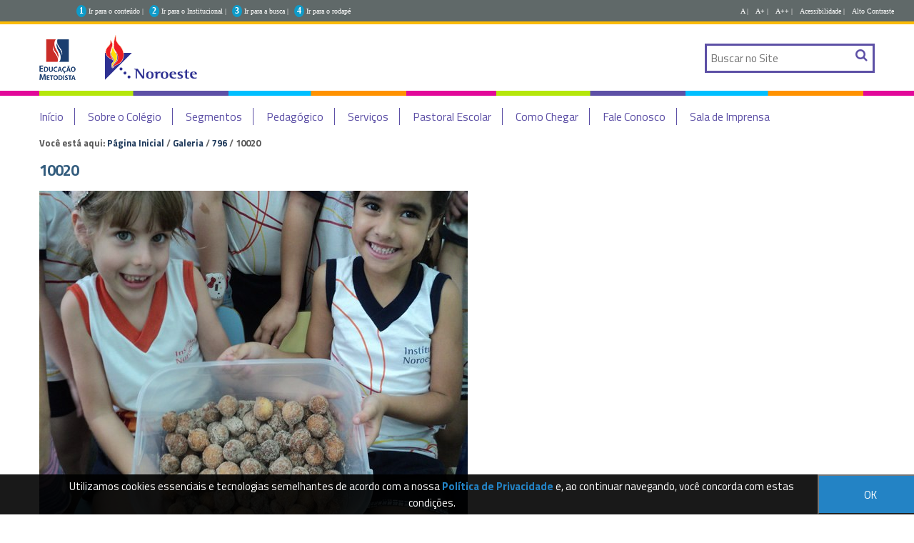

--- FILE ---
content_type: text/html;charset=utf-8
request_url: http://noroeste.br/galeria/796/10020/view
body_size: 8211
content:
<!DOCTYPE html>
<html xmlns="http://www.w3.org/1999/xhtml" lang="pt-br" xml:lang="pt-br"><head><meta http-equiv="Content-Type" content="text/html; charset=utf-8" /><base href="http://noroeste.br/galeria/796/10020" /><!--[if lt IE 7]></base><![endif]--><meta content="text/plain" name="DC.format" /><meta content="Imagem" name="DC.type" /><meta content="2013/03/20 - " name="DC.date.valid_range" /><meta content="Instituto Noreste de Birigui" name="DC.creator" /><meta content="2013-03-20T22:00:00-02:00" name="DC.date.created" /><meta content="2016-02-12T11:45:12-02:00" name="DC.date.modified" /><style type="text/css" media="screen">
/* - reset.css - */
@media screen {
/* http://noroeste.br/portal_css/reset.css?original=1 */
*{margin:0;padding:0;}
* :link,:visited{text-decoration:none }
* ul,ol{list-style:none;}
* li{display:inline;}
* h1,h2,h3,h4,h5,h6,pre,code{font-size:1em;}
* a img,:link img,:visited img{border:none }
a{outline:none;}
table{border-spacing:0;}
img{vertical-align:text-bottom;}
iframe{border-width:0;border-style:none;}

}

</style><link rel="stylesheet" type="text/css" href="http://noroeste.br/portal_css/Sunburst%20Theme/base-cachekey-e823235ae317ec351d709549a3ac9f48.css" /><link rel="stylesheet" type="text/css" media="screen" href="http://noroeste.br/portal_css/Sunburst%20Theme/resourceplone.app.jquerytools.dateinput-cachekey-1e2c8bdf61355bd08ee5c4cf8444e128.css" /><!--[if lt IE 8]>    
    
    <link rel="stylesheet" type="text/css" media="screen" href="http://noroeste.br/portal_css/Sunburst%20Theme/IEFixes-cachekey-1223b45c66e2c08cd9ba16e4d8adb1c7.css" />
        <![endif]--><link rel="stylesheet" type="text/css" media="screen" href="http://noroeste.br/portal_css/Sunburst%20Theme/resourceplone.formwidget.autocompletejquery.autocomplete-cachekey-ba837b769aca938d71659a12b3095327.css" /><style type="text/css" media="screen">@import url(http://noroeste.br/portal_css/Sunburst%20Theme/resourceplone.formwidget.contenttreecontenttree-cachekey-566d077fbe216efdf33484c285640667.css);</style><link rel="stylesheet" type="text/css" media="screen" href="http://noroeste.br/portal_css/Sunburst%20Theme/resourcecollective.covercsscontentchooser-cachekey-5f4063164acce67d9985770e6ab308bd.css" /><style type="text/css" media="screen">@import url(http://noroeste.br/portal_css/Sunburst%20Theme/resourcecollective.pollscsscollective.polls-cachekey-860d66721e6946cb12cb887002ba3ee7.css);</style><link rel="stylesheet" type="text/css" href="http://noroeste.br/portal_css/Sunburst%20Theme/resourcesl_stylesheetssocial_like-cachekey-8e045ef0e4680f5efc640d5f4ef647e0.css" /><script type="text/javascript" src="http://noroeste.br/portal_javascripts/Sunburst%20Theme/resourceplone.app.jquery-cachekey-cb7b6239d872573afe7963d1d72e034b.js"></script><script type="text/javascript" src="http://noroeste.br/portal_javascripts/Sunburst%20Theme/resourcecollective.galleria-cachekey-c4d9d7675432c20b36d1b17721071092.js"></script><script type="text/javascript" src="http://noroeste.br/portal_javascripts/Sunburst%20Theme/resourceplone.formwidget.contenttreecontenttree-cachekey-4df96f4e86f56d5a5c270294b852d6af.js"></script><script type="text/javascript" src="http://noroeste.br/portal_javascripts/Sunburst%20Theme/resourcecollective.js.bootstrapjsbootstrap.min-cachekey-6faa7008b8284c9a44a13779b2b2951f.js"></script><script type="text/javascript" src="http://noroeste.br/portal_javascripts/Sunburst%20Theme/resourcecollective.pollsjsjquery.flot-cachekey-493ea3feccacb6b09fdc1b45e2eec79c.js"></script><!--[if lte IE 8]>
     
    <script type="text/javascript" src="http://noroeste.br/portal_javascripts/Sunburst%20Theme/resourcecollective.pollsjsexcanvas.min-cachekey-e6c45e1003f6d53baaa78c09e1cb3308.js"></script>
       <![endif]--><script type="text/javascript" src="http://noroeste.br/portal_javascripts/Sunburst%20Theme/resourcecollective.pollsjspolls-cachekey-afdcd345f402e38a1fd1f994cd2ef6bf.js"></script><script type="text/javascript" src="http://noroeste.br/portal_javascripts/Sunburst%20Theme/resourcecollective.coverjsmain-cachekey-5400bc26888343c736d95148e8d9b511.js"></script><title>10020 — Instituto Noroeste de Birigui</title><link rel="author" href="http://noroeste.br/author/Instituto Noreste de Birigui" title="Informações do Autor" /><link rel="canonical" href="http://noroeste.br/galeria/796/10020" /><script type="text/javascript">
        jQuery(function($){
            if (typeof($.datepicker) != "undefined"){
              $.datepicker.setDefaults(
                jQuery.extend($.datepicker.regional['pt-BR'],
                {dateFormat: 'dd/mm/yy'}));
            }
        });
        </script><link rel="search" href="http://noroeste.br/@@search" title="Buscar neste site" /><meta name="generator" content="Plone - http://plone.org" /><meta charset="utf-8" /><meta content="width=device-width, initial-scale=1.0" name="viewport" /><script src="https://cdnjs.cloudflare.com/ajax/libs/vanilla-masker/1.1.0/vanilla-masker.min.js"></script><script type="text/javascript" src="/++theme++novo-logo-rede/js/behavior.js?0123"></script><script type="text/javascript" src="https://cdnjs.cloudflare.com/ajax/libs/jquery-cookie/1.4.1/jquery.cookie.min.js"></script><script async="" src="//embedr.flickr.com/assets/client-code.js" charset="utf-8"></script><link type="text/css" rel="stylesheet" href="/++theme++novo-logo-rede/css/main.css?0002" /><link type="text/css" rel="stylesheet" href="/++theme++novo-logo-rede/css/normalize.css" /><link type="text/css" rel="stylesheet" href="/++theme++novo-logo-rede/css/style.css?g43" /><link type="text/css" rel="stylesheet" href="/++theme++novo-logo-rede/css/impressao.css" /><link rel="stylesheet" type="text/css" href="/++theme++novo-logo-rede/css/contraste.css?a1023l1" /><link rel="shortcut icon" href="/++theme++novo-logo-rede/img/favicon.ico?1" type="image/x-icon" /><link rel="apple-touch-icon" href="/++theme++novo-logo-rede/img/touch_icon.png" /><link href="//netdna.bootstrapcdn.com/font-awesome/4.6.3/css/font-awesome.css" rel="stylesheet" /><link href="https://fonts.googleapis.com/css?family=Titillium+Web:400,400italic,700,600" rel="stylesheet" type="text/css" /><!--[if IE]>
      <script src="https://oss.maxcdn.com/html5shiv/3.7.2/html5shiv.min.js"></script>
      <![endif]--><!--[if lt IE 9]>
      <script src="/++theme++novo-logo-rede/js/respond.min.js"></script>
      <![endif]--><!-- Facebook Pixel Code --><!-- Google Tag Manager --><script>(function(w,d,s,l,i){w[l]=w[l]||[];w[l].push({'gtm.start':
new Date().getTime(),event:'gtm.js'});var f=d.getElementsByTagName(s)[0],
j=d.createElement(s),dl=l!='dataLayer'?'&l='+l:'';j.async=true;j.src=
'https://www.googletagmanager.com/gtm.js?id='+i+dl;f.parentNode.insertBefore(j,f);
})(window,document,'script','dataLayer','GTM-5ZV7RWM');</script><!-- End Google Tag Manager --><script>
  !function(f,b,e,v,n,t,s)
  {if(f.fbq)return;n=f.fbq=function(){n.callMethod?
  n.callMethod.apply(n,arguments):n.queue.push(arguments)};
  if(!f._fbq)f._fbq=n;n.push=n;n.loaded=!0;n.version='2.0';
  n.queue=[];t=b.createElement(e);t.async=!0;
  t.src=v;s=b.getElementsByTagName(e)[0];
  s.parentNode.insertBefore(t,s)}(window, document,'script',
  'https://connect.facebook.net/en_US/fbevents.js');
  fbq('init', '1153630018023676');
  fbq('track', 'PageView');
</script><noscript><img height="1" width="1" style="display:none" src="https://www.facebook.com/tr?id=1153630018023676&amp;ev=PageView&amp;noscript=1" /></noscript><!-- End Facebook Pixel Code --><!-- Google Tag Manager --><script>(function(w,d,s,l,i){w[l]=w[l]||[];w[l].push({'gtm.start':
new Date().getTime(),event:'gtm.js'});var f=d.getElementsByTagName(s)[0],
j=d.createElement(s),dl=l!='dataLayer'?'&l='+l:'';j.async=true;j.src=
'https://www.googletagmanager.com/gtm.js?id='+i+dl;f.parentNode.insertBefore(j,f);
})(window,document,'script','dataLayer','GTM-54LM5JK');</script><!-- End Google Tag Manager --><!-- Google Tag Manager (noscript) --><noscript><iframe src="https://www.googletagmanager.com/ns.html?id=GTM-54LM5JK" height="0" width="0" style="display:none;visibility:hidden"></iframe></noscript><!-- End Google Tag Manager (noscript) --><!-- Global site tag (gtag.js) - Google Ads: 705784240 --><script async="" src="https://www.googletagmanager.com/gtag/js?id=AW-705784240"></script><script>
  window.dataLayer = window.dataLayer || [];
  function gtag(){dataLayer.push(arguments);}
  gtag('js', new Date());

  gtag('config', 'AW-705784240');
</script><style type="text/css">
    
.box-cookies.hide {
  display: none !important;
  text-align: center;
}

.box-cookies {
  position: fixed;
  background: rgba(0, 0, 0, .9);
  width: 101%;
  z-index: 998;
  bottom: 0;
  display: flex;
  align-items: center;
  justify-content: space-between;
}

.box-cookies .msg-cookies,
.box-cookies .btn-cookies {
  text-align: center;
  padding: 5px;
  color: #fff;
  font-size: 15px;
}

.box-cookies .btn-cookies {
  background: #2383c5;
  cursor: pointer;
  align-self: normal;
  width: 150px;
}

@media screen and (max-width: 600px) {
  .box-cookies {
    flex-direction: column;
  }
}

</style><script src="https://www.google.com/recaptcha/api.js" async="" defer="defer"></script></head><body dir="ltr" class="template-image_view portaltype-image site-noroeste.edu.br section-galeria subsection-796 subsection-796-10020 icons-on userrole-anonymous"><!-- Google Tag Manager (noscript) --><noscript><iframe src="https://www.googletagmanager.com/ns.html?id=GTM-5ZV7RWM" height="0" width="0" style="display:none;visibility:hidden"></iframe></noscript><!-- End Google Tag Manager (noscript) --><div class="box-cookies hide">
   <p class="msg-cookies" style="text-align: center; padding-left: 70px;">Utilizamos cookies essenciais e tecnologias semelhantes de acordo com a nossa <a href="http://colegiometodista.g12.br/noroeste/politica-de-privacidade" style="color: #2383c5; font-weight: bold;" target="_blank">Política de Privacidade</a>  e, ao continuar navegando, você concorda com estas condições.
</p>
   <button class="btn-cookies">OK</button>
</div><script>
          fbq('track', 'Lead_Birigui');
        </script><p class="hiddenStructure">
         <a accesskey="2" href="#conteudo">Skip to content.</a> |
         <a accesskey="3" href="#main-navigation">Skip to navigation</a>
      </p><div class="m-accessibilidade">
         <ul class="op-acess"><li>
               <p>1</p>
               <a tabindex="1" class="link-accessibilidade" href="#content" accesskey="1" title="ir para o conteúdo principal da página - atalho nº1">
               Ir para o conteúdo |
               </a>
            </li>
            <li>
               <p>2</p>
               <a tabindex="2" class="link-accessibilidade" href="#navigation" accesskey="2" title="Ir para o menu institucional - atalho nº4">
               Ir para o Institucional |   
               </a>
            </li>
            <li>
               <p>3</p>
               <a tabindex="3" id="link-buscar" class="link-accessibilidade" href="#SearchableText" accesskey="3" title="ir para o formulário de busca da página - atalho nº3">
               Ir para a busca |  
               </a>
            </li>
            <li>
               <p>4</p>
               <a tabindex="4" class="link-accessibilidade" href="#footerlocal" accesskey="4" title="Ir para o rodapé da página - atalho nº4">
               Ir para o rodapé 
               </a>
            </li>
            <li id="siteaction-contraste" class="contrast">
               <a href="#" title="Alto Contraste">Alto Contraste</a>
            </li>
            <li id="siteaction-accessibility" class="contrast">
               <a href="http://colegiometodista.g12.br/noroeste/acessibilidade" title="Acessibilidade">Acessibilidade | </a>
            </li>
            <li id="siteaction-accessibility-a-minus" class="contrast">
               <a title="Texto Pequeno" id="aaa" href="#">A++ | </a>
            </li>
            <li id="siteaction-accessibility-a-plus" class="contrast">
               <a title="Texto Grande" id="aa" href="#">A+ | </a> 
            </li>
            <li id="siteaction-accessibility-a-normal" class="contrast">
               <a title="Texto Normal" id="a" href="#">A | </a>
            </li>
         </ul></div><!-- User --><!-- Header --><header id="main-header" role="banner"><!-- Wrapper  --><div class="wrapper">
            <div>
               <div id="logo">
                  <a href="http://noroeste.br" title="Instituto Noroeste de Birigui">
                  <img alt="Logo" accesskey="1" src="/++theme++novo-logo-rede/img/logo-noroeste-20192.png" /></a>
               </div>
               <ul class="loginMenu"></ul><div id="portal-searchbox">

    <form id="searchGadget_form" action="http://noroeste.br/@@search">

        <div class="LSBox">
        <label class="hiddenStructure" for="searchGadget">Busca</label>

        <input name="SearchableText" type="text" size="18" title="Buscar no Site" placeholder="Buscar no Site" accesskey="4" class="searchField" id="searchGadget" /><input class="searchButton" type="submit" value="Buscar" />

        <div class="LSResult" id="LSResult"><div class="LSShadow" id="LSShadow"></div></div>
        </div>
    </form>

    <div id="portal-advanced-search" class="hiddenStructure">
        <a href="http://noroeste.br/@@search" accesskey="5">Busca Avançada…</a>
    </div>

</div>
               <div class="clear"></div>
            </div>
         </div>
      </header><!-- Menu --><div id="menuWrapper">
         <!-- Wrapper  -->
         <div class="wrapper">
            <!-- Main Menu -->
            <div id="mainMenu">
               <!-- Main Menu -->
               <nav id="main-navigation" role="navigation"><div id="btnav">
                     <i class="fa fa-bars"></i>
                     <ul id="navigation"><li id="portaltab-inicio" class="plain">
                           <a href="http://colegiometodista.g12.br/noroeste/home" title="">Início</a>
                        </li>
                        <li id="portaltab-sobre" class="plain item-nav">
                           <a href="#">Sobre o Colégio</a>
                           <ul><li id="portaltab-apresentacao" class="selected">
                                 <a href="http://colegiometodista.g12.br/noroeste/institucional/apresentacao" title="Apresentação">Apresentação</a>
                              </li>
                              <li id="portaltab-historia" class="selected">
                                 <a href="http://colegiometodista.g12.br/noroeste/institucional/historia" title="História">História</a>
                              </li>
                              <li id="portaltab-filosofia" class="selected">
                                 <a href="http://colegiometodista.g12.br/noroeste/institucional/filosofia" title="Filosofia">Filosofia</a>
                              </li>
                              <li id="portaltab-infraestrutura" class="selected">
                                 <a href="http://colegiometodista.g12.br/noroeste/institucional/infraestrutura" title="Infraestrutura">Infraestrutura</a>
                              </li>
                              <li id="portaltab-orientacoes" class="plain">
                                 <a href="http://colegiometodista.g12.br/noroeste/institucional/orientacoes-gerais" title="Orientações Gerais">Orientações Gerais
                                 </a><a>
                              </a></li>
                              <li id="portaltab-hino" class="plain">
                              <a href="http://colegiometodista.g12.br/noroeste/institucional/hino" title="Hino">Hino</a>
                              </li>
                             <li id="portaltab-hino" class="plain">
                              <a href="http://colegiometodista.g12.br/noroeste/institucional/dirigentes" title="Dirigentes">Dirigentes</a>
                              </li>
                               <li id="portaltab-hino" class="plain">
                              <a href="http://cogeime.org.br/categoria/recuperacao-judicial/" title="Recuperação Judicial">Recuperação Judicial</a>
                              </li>
                          
                           </ul></li>
                        
                         <li id="portaltab-sobre" class="plain item-nav">
                           <a href="#">Segmentos</a>
                           <ul><li id="portaltab-edicacaoinfantil" class="plain">
                                 <a href="http://colegiometodista.g12.br/noroeste/segmentos/educacao-infantil" title="Educação Infantil">Educação Infantil</a>
                              </li>
                              <li id="portaltab-ensinofundamental" class="plain">
                                 <a href="http://colegiometodista.g12.br/noroeste/segmentos/ensino-fundamental-i" title="Ensino Fundamental 1">Ensino Fundamental I</a>
                              </li>
                              <li id="portaltab-ensinofundamental" class="plain">
                                 <a href="http://colegiometodista.g12.br/noroeste/segmentos/ensino-fundamental-ii" title="Ensino Fundamental">Ensino Fundamental II</a>
                              </li>
                              <li id="portaltab-ensinomedio" class="plain">
                                 <a href="http://colegiometodista.g12.br/noroeste/segmentos/ensino-medio" title="Ensino Médio">Ensino Médio</a>
                              </li>
                           </ul></li>
                        
                        <li id="portaltab-pedagogico" class="plain item-nav">
                         <a href="#">Pedagógico</a>
                           <ul><li id="portaltab-normas" class="plain">
                                 <a href="http://colegiometodista.g12.br/noroeste/pedagogico/normas-gerais" title="Normas Gerais">Normas Gerais</a>
                              </li>
                              <li id="portaltab-proposta" class="plain">
                                 <a href="http://colegiometodista.g12.br/noroeste/pedagogico/proposta-pedagogica" title="Proposta Pedagógica">Proposta Pedagógica</a>
                              </li>
                              <li id="portaltab-calendario" class="plain">
                                 <a href="http://colegiometodista.g12.br/noroeste/pedagogico/calendario-escolar" title="Calendário Escolar">Calendário Escolar</a>
                              </li>
                               <li id="portaltab-calendario" class="plain">
                                 <a href="http://colegiometodista.g12.br/noroeste/pedagogico/lista-de-materiais" title="Lista de Materiais">Lista de Materiais</a>
                              </li>
                               <li id="portaltab-calendario" class="plain">
                                 <a href="http://colegiometodista.g12.br/noroeste/pedagogico/horarios-de-aula/" title="Horários de Aula">Horários de Aula</a>
                              </li>
                              
                              
                              
                              
                              
                   
                           </ul></li>
                        <li id="portaltab-servicos" class="plain item-nav">
                           <a href="#">Serviços</a>
                           <ul><li id="portaltab-contrato-de-prestacao-de-servicos" class="plain">
                                 <a href="http://colegiometodista.g12.br/noroeste/servicos/contrato-de-prestacao-de-servicos" title="Contrato de Prestação de Serviços">Contrato de Prestação de Serviços</a>
                              </li>
                           
                              <li id="portaltab-ouvidoria" class="plain">
                                 <a href="http://colegiometodista.g12.br/noroeste/servicos/ouvidoria" title="Ouvidoria">Ouvidoria</a>
                              </li>
                              <li id="portaltab-atividades" class="plain">
                                 <a href="http://colegiometodista.g12.br/noroeste/servicos/relatorio-de-atividades" title="Relatório de Atividades">Relatório de Atividades</a>
                              </li>
                              <li id="portaltab-biblioteca" class="plain">
                                 <a href="http://colegiometodista.g12.br/noroeste/servicos/biblioteca" title="Biblioteca">Biblioteca</a>
                              </li>
                              <li id="portaltab-secretaria" class="plain">
                                 <a href="http://colegiometodista.g12.br/noroeste/servicos/secretaria" title="Secretaria">Secretaria</a>
                              </li>
                              <!-- <li id="portaltab-recursos" class="plain">
                                 <a href="http://colegiometodista.g12.br/noroeste/servicos/recursos-humanos" title="Recursos Humanos">Recursos Humanos</a>
                              </li> -->
                           </ul></li>
                        <li id="portaltab-servicos" class="plain item-nav">
                           <a href="#">Pastoral Escolar</a>
                           <ul><li id="portaltab-ouvidoria" class="plain">
                                 <a href="http://colegiometodista.g12.br/noroeste/pastoral-escolar" title="Apresentação">Apresentação</a>
                              </li>
                             <!--  <li id="portaltab-atividades" class="plain">
                                 <a href="http://colegiometodista.g12.br/noroeste/pastoral-escolar/prapensar" title="#PraPensar">#PraPensar</a>
                              </li> -->
                                          
                              
                              
                              
                          </ul></li>
                        <li id="portaltab-como-chegar" class="plain">
                           <a href="http://colegiometodista.g12.br/noroeste/como-chegar" title="">Como Chegar</a>
                        </li>
                        <li id="portaltab-fale-conosco" class="plain">
                           <a href="http://colegiometodista.g12.br/noroeste/fale-conosco" title="">Fale Conosco</a>
                        </li>
                          <li id="portaltab-fale-conosco" class="plain">
                           <a href="http://cogeime.org.br/sala-de-imprensa/" title="">Sala de Imprensa</a>
                        </li>
                     </ul></div>
               </nav></div>
         </div>
      </div><!-- Columns - Main --><div id="main">
         <!-- Wrapper  -->
         <div class="wrapper">
            <!-- Coluna Um -->
            <a name="conteudo" id="conteudo"></a>
            <!-- Conteudo principal -->
            <main id="main-content" role="main">

            <div id="viewlet-above-content"><div id="portal-breadcrumbs">

    <span id="breadcrumbs-you-are-here">Você está aqui:</span>
    <span id="breadcrumbs-home">
        <a href="http://noroeste.br">Página Inicial</a>
        <span class="breadcrumbSeparator">
            /
            
        </span>
    </span>
    <span id="breadcrumbs-1" dir="ltr">
        
            <a href="http://noroeste.br/galeria">Galeria</a>
            <span class="breadcrumbSeparator">
                /
                
            </span>
            
         
    </span>
    <span id="breadcrumbs-2" dir="ltr">
        
            <a href="http://noroeste.br/galeria/796">796</a>
            <span class="breadcrumbSeparator">
                /
                
            </span>
            
         
    </span>
    <span id="breadcrumbs-3" dir="ltr">
        
            
            
            <span id="breadcrumbs-current">10020</span>
         
    </span>

</div>
</div>

            
                <div class="">

                    

                    

    <dl class="portalMessage info" id="kssPortalMessage" style="display:none"><dt>Info</dt>
        <dd></dd>
    </dl><div id="content">

                            

                            

                             <div id="viewlet-above-content-title"></div>
                             
                                 
                                 
            
            <h1 class="documentFirstHeading">10020</h1>
        
                             
                             <div id="viewlet-below-content-title">

<div class="documentByLine" id="plone-document-byline">
  

  
  
    <span class="documentAuthor">
      por Instituto Noreste de Birigui
         —
    </span>
  
  

  
  <span class="documentPublished">
    <span>publicado</span>
    20/03/2013 21h00,
  </span>

  <span class="documentModified">
    <span>última modificação</span>
    12/02/2016 11h45
  </span>
  

  

  

  

  

</div>
</div>

                             
                                 
                                 
            
            
        
                             

                             <div id="viewlet-above-content-body"></div>
                             <div id="content-core">
                                 

  <div class="image-product">
    <a class="discreet" href="http://noroeste.br/galeria/796/10020/image_view_fullscreen">
    <img src="http://noroeste.br/galeria/796/10020/@@images/7d6e541d-47e8-40b0-9a0b-0a21d8c49203.jpeg" alt="10020" title="10020" height="480" width="600" /><div class="discreet">
      <strong class="sr-only">Clique para ver a imagem no tamanho completo…</strong>
      <span>Tamanho: 138KB</span>
    </div>
    </a>
  </div>


                             </div>
                             <div id="viewlet-below-content-body">



    <div class="visualClear"><!-- --></div>

    <div class="documentActions">
        

        

    </div>

</div>

                            
                        </div>
                    

                    
                </div>
            

            <div id="viewlet-below-content">





</div>
        </main><!-- Columa Dois --></div>
      </div><!-- Footer --><footer role="contentinfo"><div class="footerSiteMap">
            <!-- Wrapper  -->
            <div class="wrapper">
               <div id="footerlocal">
                  <ul class="column col-md-2"><li>Sobre o Colégio</li>
                     <li>
                        <a href="http://colegiometodista.g12.br/noroeste/institucional/apresentacao" title="Apresentação">Apresentação</a>
                     </li>
                     <li>
                        <a href="http://colegiometodista.g12.br/noroeste/institucional/historia" title="História">História</a>
                     </li>
                     <li>
                        <a href="http://colegiometodista.g12.br/noroeste/institucional/filosofia" title="Filosofia">Filosofia</a>
                     </li>
                     <li>
                        <a href="http://colegiometodista.g12.br/noroeste/institucional/infraestrutura" title="Infraestrutura">Infraestrutura</a>
                     </li>
                     <li>
                        <a href="http://colegiometodista.g12.br/noroeste/institucional/orientacoes-gerais" title="Orientações Gerais">Orientações Gerais
                        </a><a>
                     </a></li>
                     <li>
                     <a href="http://colegiometodista.g12.br/noroeste/institucional/hino" title="Hino">Hino</a>
                     </li>
                     <li>
                        <a href="http://colegiometodista.g12.br/noroeste/institucional/educacao-infantil" title="Educação Infantil">Educação Infantil</a>
                     </li>
                     <li>
                        <a href="http://colegiometodista.g12.br/noroeste/institucional/ensino-fundamental-i" title="Ensino Fundamental 1">Ensino Fundamental I</a>
                     </li>
                     <li>
                        <a href="http://colegiometodista.g12.br/noroeste/institucional/ensino-fundamental-ii" title="Ensino Fundamental">Ensino Fundamental II</a>
                     </li>
                     <li>
                        <a href="http://colegiometodista.g12.br/noroeste/institucional/ensino-medio" title="Ensino Médio">Ensino Médio</a>
                     </li>
                     <li>
                        <a href="http://colegiometodista.g12.br/noroeste/institucional/ensino-medio" title="Dirigentes">Dirigentes</a>
                     </li>
                  </ul><ul class="column col-md-2"><li>Pedagógico</li>
                     <li>
                        <a href="http://colegiometodista.g12.br/noroeste/pedagogico/normas-gerais" title="Normas Gerais">Normas Gerais</a>
                     </li>
                     <li>
                        <a href="http://colegiometodista.g12.br/noroeste/pedagogico/proposta-pedagogica" title="Proposta Pedagógica">Proposta Pedagógica</a>
                     </li>
                     <li>
                        <a href="http://colegiometodista.g12.br/noroeste/pedagogico/calendario-escolar" title="Calendário Escolar">Calendário Escolar</a>
                     </li>
                     <li>
                        <a href="http://colegiometodista.g12.br/noroeste/institucional/corpo-docente" title="Corpo Docente">Corpo Docente</a>
                     </li>
                  </ul><ul class="column col-md-2"><li>Serviços</li>
                     <!--<li>
                        <a href="http://colegiometodista.g12.br/noroeste/imprensa" title="Assessoria de Imprensa">Assessoria de Imprensa</a>
                     </li>-->
                     
                      <li>
                         <a href="http://colegiometodista.g12.br/noroeste/servicos/contrato-de-prestacao-de-servicos" title="Contrato de Prestação de Serviços">Contrato de Prestação de Serviços</a>
                      </li>
                     <li>
                        <a href="http://colegiometodista.g12.br/noroeste/servicos/ouvidoria" title="Ouvidoria">Ouvidoria</a>
                     </li>
                     <li>
                        <a href="http://colegiometodista.g12.br/noroeste/servicos/relatorio-de-atividades" title="Relatório de Atividades">Relatório de Atividades</a>
                     </li>
                     <li>
                        <a href="http://colegiometodista.g12.br/noroeste/servicos/biblioteca" title="Biblioteca">Biblioteca</a>
                     </li>
                     <li>
                        <a href="http://colegiometodista.g12.br/noroeste/servicos/secretaria" title="Secretaria">Secretaria</a>
                     </li>
                     <li>
                        <a href="http://colegiometodista.g12.br/noroeste/servicos/recursos-humanos" title="Recursos Humanos">Recursos Humanos</a>
                     </li>
                     
<li>
<a href="https://www.metodista.br/webmetodista/index.html">RH Rápido</a>
</li>

                     <li><a href="http://colegiometodista.g12.br/noroeste/pastoral">Pastoral</a></li>
                     <li><a href="http://webmail.metodista.br/" target="_blank">Webmail</a></li>
                  </ul><ul class="column col-md-2"><li>Acontece no Colégio</li>
                     <li><a href="http://colegiometodista.g12.br/noroeste/noticias">Notícias</a></li>
             
                     <li><a href="http://colegiometodista.g12.br/noroeste/galeria-de-imagens">Galeria de Imagens</a></li>
                     
                     
                     <li><a href="http://educacaometodista.org.br/trabalhe-conosco">Trabalhe Conosco</a></li>
                  </ul><ul class="column col-md-4"><li>Curta-nos nas Redes Sociais</li>
                        <li class="redessoc"><a href="https://www.facebook.com/institutonoroestede.birigui/" target="_blank"><i class="fa fa-facebook-square" aria-hidden="true"></i></a></li>
					 <li class="redessoc"><a href="https://www.instagram.com/institutonoroeste" target="_blank"><i class="fa fa-instagram" aria-hidden="true"></i></a></li>
					 <li class="redessoc"><a href="https://www.youtube.com/channel/UCurs4LjclcQqehGm5kYXDvw" target="_blank"><i class="fa fa-youtube-square" aria-hidden="true"></i></a></li>
                  </ul></div>
            </div>
            <div class="clear"></div>
         </div>
         <div class="footerRights">
            <!-- Wrapper  -->
            <div class="wrapper">
               <div id="footerRightslocal">
                  <p class="colegio">Colégio Metodista Birigui</p>
                  <p class="endereco">Rua 9 de Julho, 175 - Birigui São Paulo - CEP:16200-060  São Paulo - Brasil</p>
                  <p class="telefone">(18) 3649-4010 </p>
                  <img src="/++theme++novo-logo-rede/img/logo-educacao-metodista.png" alt="Educação Metodista" /></div>
            </div>
            <div class="clear"></div>
         </div>
         <div class="clear"></div>
      </footer><!-- POPUP AGENDE A VISITA 

<script type="text/javascript">

if(
window.location.href=="http://colegiometodista.g12.br/noroeste"
    ||
window.location.href=="http://colegiometodista.g12.br/noroeste/"
)
{

$(document).ready(function() {
    
        var maskHeight = $(document).height();
        var maskWidth = $(window).width();
    
        $('#mask').css({'width':maskWidth,'height':maskHeight});
 
        $('#mask').fadeIn(800); 
        //$('#mask').fadeTo("slow",0.8);
    
        //Get the window height and width
        var winH = $(window).height();
        var winW = $(window).width();
              
        $('#dialog2').css('top',  winH/2-$('#dialog2').height()/2);
        $('#dialog2').css('left', winW/2-$('#dialog2').width()/2);
    
        $('#dialog2').fadeIn(500); 
    
    $('.window .close').click(function (e) {
        e.preventDefault();
        
        $('#mask').hide();
        $('.window').hide();
    });     
    
    $('#mask').click(function () {
        $(this).hide();
        $('.window').hide();
    });         
    
    
});
}
</script>


<div id="boxes">
 

        <div id="dialog2" class="window">
            <div align="right">
                <span class="close"> X </span>
                
            </div>
            <a href="https://colegiosmetodista.com.br/?utm_campaign=ProcessoSeletivo&utm_source=PortalProprio&utm_medium=Splash&cdt=b07d549e2cddfee5f25b8299e1a9d84c" target="_blank" title="Agende sua visita"><img src="img/popup-noroeste-2019.jpg" width="900" height="550" /></a>
            </div>

 

<div id="mask"></div>
 
</div>
FIM DO POPUP --><script>
          function inputHandler(masks, max, event) {
            var c = event.target;
            var v = c.value.replace(/\D/g, "");
            var m = c.value.length > max ? 1 : 0;
            VMasker(c).unMask();
            VMasker(c).maskPattern(masks[m]);
            c.value = VMasker.toPattern(v, masks[m]);
          }
    
          var telMask = ["(99) 9999-99999", "(99) 99999-9999"];
          var tel = document.querySelector("input#celular");
          VMasker(tel).maskPattern(telMask[0]);
          tel.addEventListener(
            "input",
            inputHandler.bind(undefined, telMask, 14),
            false
          );
      </script><script type="text/javascript">
    
(() => {
  if (!localStorage.pureJavaScriptCookies) {
    document.querySelector(".box-cookies").classList.remove('hide');
  }
  
  const acceptCookies = () => {
    document.querySelector(".box-cookies").classList.add('hide');
    localStorage.setItem("pureJavaScriptCookies", "accept");
  };
  
  const btnCookies = document.querySelector(".btn-cookies");
  
  btnCookies.addEventListener('click', acceptCookies);
})()


</script><script type="text/javascript">
        var onloadCallback = function() {
          alert("grecaptcha is ready!");
        };
      </script><script src="https://www.google.com/recaptcha/api.js?onload=6LfdFiIpAAAAABo-OIIz0u-fEXbkqSQljATctkcx" async="" defer="defer"></script><div id="controlsite">
<script>
  (function(i,s,o,g,r,a,m){i['GoogleAnalyticsObject']=r;i[r]=i[r]||function(){
  (i[r].q=i[r].q||[]).push(arguments)},i[r].l=1*new Date();a=s.createElement(o),
  m=s.getElementsByTagName(o)[0];a.async=1;a.src=g;m.parentNode.insertBefore(a,m)
  })(window,document,'script','//www.google-analytics.com/analytics.js','ga');

  ga('create', 'UA-73858018-1', 'auto');
  ga('send', 'pageview');

</script></div></body></html>


--- FILE ---
content_type: text/css;charset=utf-8
request_url: http://noroeste.br/portal_css/Sunburst%20Theme/base-cachekey-e823235ae317ec351d709549a3ac9f48.css
body_size: 14215
content:

/* - base.css - */
@media screen {
/* http://noroeste.br/portal_css/base.css?original=1 */
#content ul,.portletStaticText ul{list-style-type:disc;margin-left:2em;}
#content ol,dl.portlet ol,.portletStaticText ol{list-style-type:decimal;margin-left:2em;}
#content li,dl.portlet li,.portletStaticText li{margin-bottom:0.25em;line-height:1.5em;display:list-item;}
#content .discreet,#sidebar .discreet,.portletStaticText .discreet{color:#666;font-size:85%;font-weight:normal;}
#content .visualHighlight,.portletStaticText .visualHighlight{background-color:#ffb;}
#content .pullquote,.portletStaticText .pullquote{margin:0 1em 0.5em 0.5em;font-weight:bold;line-height:1.25em;float:right;width:35%;clear:right;color:#444;font-size:1.6em;letter-spacing:-0.08em !important;}
#content .callout,.portletStaticText .callout{background:#eee;padding:1em;border-left:1em solid #ccc;clear:both;}
#content div.documentByLine{font-size:85%;display:block;color:#666;}
#content img.tileImage,#content div.newsImageContainer{float:right;margin:0 1em 0.5em 1em;}
.eventDetails{float:right;clear:right;margin:0 0 0.5em 1em;}
#content .eventDetails .eventDetail{clear:both;}
table.listing,table.plain{border-spacing:0;border-collapse:collapse;}
table.invisible td,table.invisible th,table.plain td,table.plain th,table.listing td,table.listing th{padding:0.5em 1em;vertical-align:top;}
table.plain th,table.plain td{border:1px solid #ddd;}
table.plain th{text-align:left;}
table.listing td.listingCheckbox,table.listing th.listingCheckbox{text-align:center;}
table.listing{border-left:1px solid #ddd;border-bottom:1px solid #ddd;}
table.listing .top{border-left:1px solid #ddd;border-top:1px solid #ddd;border-right:1px solid #ddd;}
table.listing th{text-align:left;color:#666;border:0.1em solid #e7e7e7;border-style:solid solid none;background:#ddd;}
table.listing tr.odd th{border:0.1em solid #fff;border-style:solid solid none none;}
table.listing tbody th{font-weight:bold;}
table.listing tbody tr{text-align:left;}
table.listing tbody tr.odd{background:#eee;}
table.listing tbody tr td{background:transparent;}
table.listing tbody tr.odd td{background:#eee;}
table.listing td{border-right:1px solid #ddd;}
.icons-on #listing-table td{line-height:2em;}
table.listing a{border:none;display:inline-block;border-bottom:none !important;}
table.listing td.draggable{text-shadow:White 1px 1px 1px;background:#ddd !important;border-bottom:1px solid white;padding:0.4em 0.4em 0 0.5em;}
table.vertical{}
table.vertical th{text-align:right;}
table.vertical td{border-top:0.1em solid #e7e7e7;padding:0.5em;}
table.grid td,table.grid th{border:1px solid #e7e7e7;padding:0.5em;}
.dragindicator{outline:2px solid #FFD700;}
#foldercontents-order-column{padding:0;}
div.listingBar{font-size:80%;margin:1em 0;}
div.listingBar .next{display:inline-block;float:right;}
div.listingBar .previous{display:inline-block;}
div.listingBar a{display:inline-block;padding:0.25em 0.5em;border:0.1em solid #ccc;}
div.listingBar a:hover{color:White;background-color:#329fd7;border-color:#329fd7;}
dl.portalMessage,div.attention,div.caution,div.danger,div.error,div.hint,div.important,div.note,div.tip,div.warning{margin:1em 0;font-size:80%;border:1px solid #996;background-color:#ffffe3;clear:both;}
dl.portalMessage a,#content dl.portalMessage a,div.attention a,div.caution a,div.danger a,div.error a,div.hint a,div.important a,div.note a,div.tip a,div.warning a,#content div.attention a,#content div.caution a,#content div.danger a,#content div.error a,#content div.hint a,#content div.important a,#content div.note a,#content div.tip a,#content div.warning a{color:black;border-bottom:1px solid #888;}
dl.portalMessage dt,div > .admonition-title{background-color:#996;font-weight:bold;float:left;margin:0 0.5em 0 0;padding:0.5em 0.75em;color:White;line-height:1.25em;}
dl.portalMessage dd,div.attention > .last,div.caution > .last,div.danger > .last,div.error > .last,div.hint > .last,div.important > .last,div.note > .last,div.tip > .last,div.warning > .last{padding:0.5em 0.5em;margin:0;line-height:1.25em;}
dl.warning{border-color:#d80;}
dl.warning > dt,.warning > .admonition-title{background-color:#d80;}
dl.error{border-color:red;}
dl.error > dt,.error > .admonition-title{background-color:#d00;}
.warning > dd,.warning > .last{background-color:#fd7;}
.error > dd,.error > .last{background-color:#fdc;}
#content dl.portalMessage,#content div.attention a,#content div.caution a,#content div.danger a,#content div.error a,#content div.hint a,#content div.important a,#content div.note a,#content div.tip a,#content div.warning a{font-size:100%;}
#content dl.portalMessage dt,#content div > .admonition-title{margin:0 0.5em 0 0;padding:0.5em 0.75em;}
#content dl.portalMessage dd,#content div.attention > .last,#content div.caution > .last,#content div.danger > .last,#content div.error > .last,#content div.hint > .last,#content div.important > .last,#content div.note > .last,#content div.tip > .last,#content div.warning > .last{margin:0;}
dl.collapsible{border:0.1em solid #8cacbb;margin:1em 0;padding:0;}
dl.collapsible dt.collapsibleHeader{display:block;float:left;background:White;line-height:1.2em;vertical-align:middle;font-size:90%;position:relative;top:-0.6em;width:auto;margin:0 0 -0.6em 1em;padding:0 0.5em;}
dl.collapsible dd.collapsibleContent{margin:0;padding:0 1em 0.4em;clear:left;}
dl.collapsible dd.collapsibleContent > dl{margin:0;padding:0;}
dl.expandedInlineCollapsible dt.collapsibleHeader,dl.expandedBlockCollapsible dt.collapsibleHeader{padding:0 0.5em 0 2em;background:White url(treeExpanded.png) no-repeat 0.5em 50%;cursor:pointer;}
dl.collapsedBlockCollapsible{border:none;height:1em;width:auto;}
dl.collapsedInlineCollapsible dt.collapsibleHeader,dl.collapsedBlockCollapsible dt.collapsibleHeader{float:none;position:relative;margin:0 0 0 1em;padding:0 0.5em 0 2em;line-height:1.2em;cursor:pointer;background:White url(treeCollapsed.png) no-repeat 0.5em 50%;}
dl.collapsedInlineCollapsible dd.collapsibleContent,dl.collapsedBlockCollapsible dd.collapsibleContent{display:none;}
dl.collapsedInlineCollapsible{border:none;height:1em;width:auto;display:inline;}
dl.collapsedInlineCollapsible dt.collapsibleHeader{position:static;float:none;margin:0;padding:0 0 0 2em;line-height:1em;cursor:pointer;display:inline;}
.comment{margin-top:1.5em;font-size:80%;}
.comment .documentByLine{margin-left:1em;}
.comment .formControls{margin-left:0;}
.commentTime{color:#666;}
.commentBody{padding:1em;margin:0.5em 0;border-radius:0.5em;-webkit-border-radius:0.5em;-moz-border-radius:0.5em;box-shadow:0 0 1em 0 #888;-moz-box-shadow:0 0 0.5em 0 #888;-webkit-box-shadow:0 0 0.5em #888;}
.comment h1,.comment h2,.comment h3,.comment h4,.comment h5,.comment h6{font-weight:normal;}
.reviewHistory,.contentHistory{display:inline;color:Black;}
.spacer{margin:1em;}
.label{font-weight:bold;display:inline;}
.label .fieldErrorBox{font-weight:normal;}
.optionsToggle{border:0.1em solid #8cacbb;color:Black;background-color:#dee7ec;font-weight:normal;font-size:90%;}
.highlightedSearchTerm{background-color:#ffa;}
dl.searchResults .highlightedSearchTerm{background-color:transparent;font-weight:bold;}
.noInheritedRoles{color:#a0a0a0;}
.currentItem{border-collapse:collapse;border:0.2em solid #ffa500;padding:0.1em;}
fieldset#search-field{border:none !important;text-align:center;}
input.searchPage{font-size:200% !important;}
#rss-subscription{float:left;line-height:3em;}
#search-results-bar .actionMenuContent{margin-top:1em;padding:0;}
#search-filter{background:#ddd;margin:0;padding:0;}
#content #search-filter fieldset{border:none !important;position:relative;padding:0;margin:0;}
#content #search-filter legend{background:transparent;font-size:1.1em;padding:0.5em 0.9em;font-weight:bold;}
#search-filter .field{background:#eee;padding:1em 1.5em;margin:0;}
#search-filter .field label{font-weight:normal;}
#search-filter .formControls{text-align:center
}
#search-results-wrapper{margin-top:1em;}
form.searchPage h1.documentFirstHeading{font-weight:normal;letter-spacing:0;float:left;margin-right:0.8em;}
form.searchPage h1.documentFirstHeading .highlightedSearchTerm{background:transparent !important;}
#search-results-bar > *{float:left;}
#searchResultsSort{float:right;}
#search-results-bar{position:relative;z-index:1;float:left;width:100%;border-top:1px solid #DDD;border-bottom:1px solid #DDD;padding:1em 0;}
#search-results-bar dl.actionMenu{margin-bottom:0;}
#search-results-bar dd.actionMenuContent{margin-left:0;padding-left:0;}
#search-results-bar dt.actionMenuHeader a{border-bottom:none;}
#search-results-bar dt.actionMenuHeader a::after{content:" ▼";}
#search-results{padding:1em;}
.searchResults{margin-top:0;}
#ajax-search-res{display:none;}
.image-left{float:left;margin:0.5em 1em 0.5em 0;}
.image-right{float:right;margin:0.5em;}
.image-inline{float:none;}
dl.toc{float:right;width:35%;font-size:100%;margin:1em 0 0.5em 1.5em;}
dl.toc dt{margin-left:1em;font-weight:normal;text-transform:uppercase;}
dl.toc dd{margin-bottom:0;padding-left:2em;}
dl.toc dd ol{margin-left:1.5em;}
#portal-sitemap{list-style:none;margin-left:0;font-size:130%;font-weight:bold;}
#portal-sitemap li{list-style:none;margin-left:0;}
#portal-sitemap a{border-bottom:none;display:block;}
#portal-sitemap > li{border-bottom:0.1em dotted #ddd;line-height:1.8em;padding:0.25em 1em;margin-bottom:0;}
#portal-sitemap .navTreeLevel2,#portal-sitemap .navTreeLevel2 ul{font-size:85%;font-weight:normal;margin-bottom:0;padding:0.25em 0;}
.photoAlbumEntry{float:left;position:relative;overflow:hidden;height:185px;width:143px;margin:0em;padding:0px 6px 0px 9px;text-align:center;background-image:url('polaroid-single.png');background-repeat:no-repeat;}
.photoAlbumEntry img{border:1px solid #ccc;display:block;margin:0 auto;}
.photoAlbumEntryWrapper{height:130px;width:128px;margin-bottom:7px;}
.photoAlbumEntry a{display:block;text-decoration:none;font-size:90%;height:169px;width:130px;margin:16px auto 0px;}
.photoAlbumFolder{background-image:url('polaroid-multi.png');background-repeat:no-repeat;}
.photoAlbumEntryTitle{color:#76797c;display:block;width:128px;height:3.6em;}
.hiddenStructure{display:block;background:transparent;background-image:none;border:none;height:0.1em;overflow:hidden;padding:0;margin:-0.1em 0 0 -0.1em;width:1px;}
.ie6 .hiddenStructure,.ie7 .hiddenStructure{position:absolute;}
#content .visualNoMarker{list-style:none;margin-left:0;}
.visualClear{clear:both;}
body.largeText{font-size:125%;}
body.smallText{font-size:85%;}
div.overlay{width:auto;height:auto;display:none;margin:1em;font-size:80%;}
div.overlay-iframe,div.overlay-ajax{width:60%;min-height:100px;z-index:99;}
div.overlay-iframe{height:60%;}
div.overlaybg div.close,div.overlay div.close{background-image:url(pb_close.png);position:absolute;left:-14px;top:-14px;cursor:pointer;height:30px;width:30px;}
.pb-ajax{overflow-y:auto;}
.pb-ajax,.pb-image,.overlay iframe{background-color:#fff;border:1px solid #999;white-space:normal;box-shadow:0 0 3em 0.5em #666;-moz-box-shadow:0 0 3em 0.5em #666;-webkit-box-shadow:0 0 3em #666;}
.pb-ajax > div{width:92%;padding:1em;}
.pb-ajax .documentActions {display:none}
div.overlay div.close span{display:block;height:1px;margin:-1px 0 0 -1px;overflow:hidden;padding:0;width:1px;}
div.overlay textarea{width:100%;}
div.overlay .link-parent{display:none;}
div.overlay #createGroup legend{display:none;}
div.overlay #createGroup fieldset{border:none;}
div.overlay p{margin-bottom:1em;}
div.overlay label{margin-bottom:0.25em;}
div.overlay a:hover{color:#75ad0a;}
div.overlay a:hover label{cursor:pointer;}
div.overlay a.selected{color:#000000;}
div.overlay .formTab{margin-right:1em;font-weight:bold;}
div.overlay .formTab.lastFormTab{margin-right:0em;}
div.overlay .formControls a{display:block;margin:0.75em;}
#history dd{}
div.historyRecord{margin-bottom:1em;}
div.historyTools ul{float:right;margin:2px 1em;}
div.historyTools ul li{display:inline;padding:0 0.015em;}
div.historyTools ul li a{border-bottom:none;}
div.historyTools form{display:inline;}
.historyAction{}
.historyByLine{background:#ddd;padding:0.5em;border-top-right-radius:0.5em;border-top-left-radius:0.5em;-webkit-border-top-right-radius:0.5em;-webkit-border-top-left-radius:0.5em;-moz-border-radius-topleft:0.5em;-moz-border-radius-topright:0.5em;}
div.historyLinks{float:right;clear:right;margin:0.5em 1em 0 0;}
div.historyComment{padding:0.5em 1em;border:1px solid #ddd;}
div.historyComment p{margin:0;padding-top:1px;}
a.historyComparePrevious{border-top:1px dotted #ccc;display:block;margin-top:1.5em;margin-bottom:-0.5em;text-align:center;}
a.historyComparePrevious span{background-color:white;position:relative;top:-0.75em;padding:0 0.5em;}
.icons-on .contenttype-document{background:no-repeat transparent 0px 4px url(contenttypes-sprite.png);}
.icons-on .contenttype-event{background:no-repeat transparent 0px -212px url(contenttypes-sprite.png);}
.icons-on .contenttype-folder{background:no-repeat transparent 0px -644px url(contenttypes-sprite.png);}
.icons-on .contenttype-link{background:no-repeat transparent 0px -1076px url(contenttypes-sprite.png);}
.icons-on .contenttype-news-item{background:no-repeat transparent 0px -1292px url(contenttypes-sprite.png);}
.icons-on .contenttype-plone-site{background:no-repeat transparent 0px -1508px url(contenttypes-sprite.png);}
.icons-on .contenttype-collection{background:no-repeat transparent 0px -1724px url(contenttypes-sprite.png);}
.icons-on .contenttype-topic{background:no-repeat transparent 0px -1724px url(contenttypes-sprite.png);}
.icons-on #plone-contentmenu-factories .contenttype-file{background:no-repeat transparent 0px -428px url(contenttypes-sprite.png);}
.icons-on #plone-contentmenu-factories .contenttype-image{background:no-repeat transparent 0px -860px url(contenttypes-sprite.png);}
.icons-on .contenttype-document,.icons-on .contenttype-event,.icons-on .contenttype-folder,.icons-on .contenttype-link,.icons-on .contenttype-news-item,.icons-on .contenttype-plone-site,.icons-on .contenttype-collection,.icons-on .contenttype-topic,.icons-on #plone-contentmenu-factories .contenttype-file,.icons-on #plone-contentmenu-factories .contenttype-image{line-height:2em;display:inline-block;*display:block;padding-left:20px !important;}
.optionsBox{overflow-y:auto;border:solid 1px #999999;background:#FFFFFF;height:14em;width:100%;}
.ie7 div.optionsBox{width:50%;}
.optionsBox LABEL{padding:2px 0 0 0;display:block;line-height:1em;font-weight:normal;}
.optionsBox input{vertical-align:middle;margin:1px 4px 4px 6px;}
.ie7 .optionsBox input{margin:0px;}
.optionsBox LABEL.checked{background-color:#EEEEEE;}
.optionsBox LABEL.hover{background-color:#777777;color:#FFFFFF;}
#archetypes-fieldname-subject .formHelp{font-weight:normal;}
#existingTagsSection{position:relative;margin-left:3em;}
#existingTags{float:left;width:50%;}
#content #existingTags dd{margin-bottom:1px;margin-left:0;}
#content #selectedTags,#content #newTags{margin-bottom:0;margin-left:0;}
#content #selectedTagsSection{margin-left:3em;float:left;width:43%;margin-bottom:0;}
#newTagsSection{width:48%;margin-left:3em;}
#content p.selectedTag{margin-bottom:.4em;}
#existingTagsTitle,#newTagsTitle{float:left;}
#existingTagsHelp,#newTagsHelp{float:right;}
#noTagsSelected,#oneOrMoreTagsSelected{display:none;}
#ajax-spinner{display:none;width:20px;height:20px;position:fixed;background-position:center center;top:50%;left:50%;margin-top:-10px;margin-left:-10px;}

}


/* - public.css - */
@media screen {
/* http://noroeste.br/portal_css/public.css?original=1 */
.state-published{color:#436976 !important;}
body{font:100% Arial,FreeSans,sans-serif;background:White;color:Black;}
h1,h2,h3,h4,h5,h6{font-family:"Helvetica Neue",Arial,FreeSans,sans-serif;font-weight:bold;color:Black;line-height:1.5em;}
h1,h2{letter-spacing:-0.05em;}
h1{font-size:2em;}
h2{font-size:1.75em;}
h3{font-size:1.25em;}
h4{font-size:1.25em;}
h5{font-size:1em;}
h6{font-size:0.8em;}
h2,h3,h4,h5,h6{color:#444;}
h2 a,h3 a,h4 a{border-bottom:none !important;}
p{}
a:link,a:visited{color:#205c90;}
a:focus img{outline:thin dotted;}
dt{font-weight:bold;}
input{font-family:"Lucida Grande",Arial,FreeSans;}
q{quotes:"“" "”" "‘" "’";}
sup,sub{height:0;line-height:1;vertical-align:baseline;_vertical-align:bottom;position:relative;}
sup{bottom:1ex;}
sub{top:0.5ex;}
#portal-header{position:relative;z-index:2;}
#portal-logo{display:inline-block;margin:1.375em 0;}
.ie6 #portal-logo,.ie7 #portal-logo{margin-top:0;}
#portal-globalnav{clear:both;font-size:80%;background:#ddd;margin:0 0 1em 0;}
#portal-globalnav li{}
#portal-globalnav li a{display:inline-block;padding:0.5em 1em 1.8em 1em;background:#ddd;min-width:6em;white-space:normal;border-right:0.1em solid white;}
#portal-globalnav .selected a,#portal-globalnav a:hover{background:#205c90;color:White;}
#portal-globalnav .selected a:hover{background:#ddd;color:#205c90;}
#portal-personaltools{float:right;background:#e3e3e3;position:relative;z-index:3;top:0;right:0;padding:0.25em 0.5em;font-size:80%;border-bottom-right-radius:0.5em;border-bottom-left-radius:0.5em;-webkit-border-bottom-right-radius:0.5em;-webkit-border-bottom-left-radius:0.5em;-moz-border-radius-bottomleft:0.5em;-moz-border-radius-bottomright:0.5em;}
#portal-personaltools #anon-personalbar a{float:left;margin:0 0.5em;}
#portal-languageselector{float:right;background:#e3e3e3;position:relative;top:0;right:1px;z-index:3;padding:0.25em 0.5em;font-size:80%;border-bottom-right-radius:0.5em;border-bottom-left-radius:0.5em;-webkit-border-bottom-right-radius:0.5em;-webkit-border-bottom-left-radius:0.5em;-moz-border-radius-bottomleft:0.5em;-moz-border-radius-bottomright:0.5em;max-width:50%;}
#portal-searchbox{float:right;text-align:left;clear:right;margin:1.2em 0;font-size:80%;}
#portal-searchbox form{white-space:nowrap;}
#portal-searchbox label{font-weight:normal;}
#searchGadget{width:13em;}
#searchGadget,.LSBox input.searchButton{}
.LSBox .searchSection{}
#content input.searchField{margin-bottom:1em;}
input.searchField{-moz-appearance:searchfield;}
.collapsible .collapser.collapsed{padding-right:14px;background:url('arrowRight.png') center right no-repeat;}
.collapsible .collapser.expanded{padding-right:14px;background:url('arrowDown.png') center right no-repeat;}
#LSResult{position:absolute;right:0;background:White;margin:-1.5em 0 0 -7em;}
#LSResult fieldset{padding:1em 0 0;border:0.1em solid #ccc;}
#livesearchLegend{background-color:#ccc;padding:0.3em;}
#LSResult .LSDescr{font-size:85%;color:#666;}
.LSRow,#LSNothingFound{display:block;padding:0.5em 1em;white-space:normal;width:28em;}
.LSHighlight{background:#ddd;}
#portal-breadcrumbs{font-size:80%;margin-bottom:1em;margin-left:0.25em;}
#portal-breadcrumbs a{border-bottom:none;display:inline-block;}
.breadcrumbSeparator{color:#666666;}
#portal-siteactions{font-size:85%;padding-bottom:2em;text-align:center;clear:left;}
#portal-siteactions li{margin-right:0.5em;}
#portal-siteactions li a:hover{color:#75ad0a
}
a.link-parent{}
a.link-anchor{border:none !important;color:Black !important;cursor:default !important;}
#content a.link-overlay{border-bottom:1px dotted #205c90 !important;}
dl dt .documentByLine{font-weight:normal;}
dl dt span.summary a{border:none !important;}
#content{line-height:1.5em;clear:both;font-size:80%;margin:1em 0.25em 2em 0.25em;}
body#content{margin:1em;}
#content h1{margin-top:0.5em;}
#content h1.documentFirstHeading{margin-top:0;}
#content p,#content table,#content dl,dl.portlet p,dl.portlet{margin-bottom:1em;}
#content ul,#content ol{}
#content a:link,dl.portlet a:link{color:#205c90;border-bottom:0.1em solid #ccc;}
#content a:visited,dl.portlet a:visited{color:#427597;border-bottom:0.1em solid #ccc;}
#content a:hover,dl.portlet a:hover{color:#75ad0a !important;}
#content a:target{background-color:#ffb;}
#content span.link-external a{background:transparent url(link_icon.png) 0px 1px no-repeat;padding:1px 0px 1px 16px;}
#category{font-size:75%;margin-bottom:1em;color:#666;text-align:right;}
#category a.link-category,span.selectedTag{color:black;padding:0.25em 0.5em;background:#ddd;border-radius:0.5em;-webkit-border-radius:0.5em;-moz-border-radius:0.5em;}
#category a.link-category:hover{background:#205c90;color:White;border-color:#205c90;}
#category .separator{display:none;}
#content dt{font-weight:bold;margin-bottom:0;margin-right:0;}
#content-core dd{margin:0 0 1em 2em;}
#content pre,.portletStaticText pre{background-color:#222;color:White;font-family:Consolas,Inconsolata,Menlo,"DejaVu Sans Mono","Bitstream Vera Sans Mono","Courier New",monospace;padding:1em;overflow-x:auto;font-size:90%;margin-bottom:1em;line-height:1.25em;}
#content pre.python,.portletStaticText pre.python{background-color:White;}
#content code,.portletStaticText code{font-family:Consolas,Inconsolata,Menlo,"DejaVu Sans Mono","Bitstream Vera Sans Mono","Courier New",monospace;}
#content table{text-align:left;border-collapse:collapse;border-spacing:0px;}
#content .documentDescription,#content #description{color:#666;margin-left:0;font:bold 1.25em "Helvetica Neue",Arial,FreeSans,sans-serif;}
#content div.newsImageContainer a{border-bottom:none;}
#content div.newsImageContainer p.discreet{margin:0;padding:0.5em;background-color:#666;background-color:rgba(40,40,40,0.7);color:White;font-weight:bold;position:relative;width:190px;top:-3em;}
#content .eventDetails{border-color:#CCCCCC;border-style:solid;border-width:0.08em;width:22em;margin-top:1em;}
#content .eventDetails h2{background-color:#DDDDDD;font-size:100%;letter-spacing:0;padding:0.5em;padding-left:1em;}
#content .eventDetails .eventDetail h3,#content .eventDetails .eventDetail div{padding:2%;}
#content .eventDetails .eventDetail h3{float:left;font-size:100%;text-align:right;width:37%;}
#content .eventDetails .eventDetail div{float:left;width:55%;}
img.image-left,img.image-right,.captioned img{border:1px solid #ddd;}
dd.image-caption{text-align:left;padding:0 0 0 3px;margin:0;color:#666;font-size:85%;}
#portal-footer{font-size:75%;background:#ddd;padding:1em;margin:1em 0;line-height:2em;}
#portal-colophon{font-size:70%;text-align:center;margin-bottom:1em;}
#portal-colophon li{padding:0 0.75em;}
#portal-colophon a{color:#444;}

}


/* - collective.js.jqueryui.custom.min.css - */
@media screen {
/* http://noroeste.br/portal_css/collective.js.jqueryui.custom.min.css?original=1 */
/* */
/* */.ui-helper-hidden{display:none}.ui-helper-hidden-accessible{border:0;clip:rect(0 0 0 0);height:1px;margin:-1px;overflow:hidden;padding:0;position:absolute;width:1px}.ui-helper-reset{margin:0;padding:0;border:0;outline:0;line-height:1.3;text-decoration:none;font-size:100%;list-style:none}.ui-helper-clearfix:before,.ui-helper-clearfix:after{content:"";display:table;border-collapse:collapse}.ui-helper-clearfix:after{clear:both}.ui-helper-clearfix{min-height:0}.ui-helper-zfix{width:100%;height:100%;top:0;left:0;position:absolute;opacity:0;filter:Alpha(Opacity=0)}.ui-front{z-index:100}.ui-state-disabled{cursor:default!important}.ui-icon{display:block;text-indent:-99999px;overflow:hidden;background-repeat:no-repeat}.ui-widget-overlay{position:fixed;top:0;left:0;width:100%;height:100%}.ui-resizable{position:relative}.ui-resizable-handle{position:absolute;font-size:.1px;display:block}.ui-resizable-disabled .ui-resizable-handle,.ui-resizable-autohide .ui-resizable-handle{display:none}.ui-resizable-n{cursor:n-resize;height:7px;width:100%;top:-5px;left:0}.ui-resizable-s{cursor:s-resize;height:7px;width:100%;bottom:-5px;left:0}.ui-resizable-e{cursor:e-resize;width:7px;right:-5px;top:0;height:100%}.ui-resizable-w{cursor:w-resize;width:7px;left:-5px;top:0;height:100%}.ui-resizable-se{cursor:se-resize;width:12px;height:12px;right:1px;bottom:1px}.ui-resizable-sw{cursor:sw-resize;width:9px;height:9px;left:-5px;bottom:-5px}.ui-resizable-nw{cursor:nw-resize;width:9px;height:9px;left:-5px;top:-5px}.ui-resizable-ne{cursor:ne-resize;width:9px;height:9px;right:-5px;top:-5px}.ui-selectable-helper{position:absolute;z-index:100;border:1px dotted #000}.ui-accordion .ui-accordion-header{display:block;cursor:pointer;position:relative;margin-top:2px;padding:.5em .5em .5em .7em;min-height:0}.ui-accordion .ui-accordion-icons{padding-left:2.2em}.ui-accordion .ui-accordion-noicons{padding-left:.7em}.ui-accordion .ui-accordion-icons .ui-accordion-icons{padding-left:2.2em}.ui-accordion .ui-accordion-header .ui-accordion-header-icon{position:absolute;left:.5em;top:50%;margin-top:-8px}.ui-accordion .ui-accordion-content{padding:1em 2.2em;border-top:0;overflow:auto}.ui-autocomplete{position:absolute;top:0;left:0;cursor:default}.ui-button{display:inline-block;position:relative;padding:0;line-height:normal;margin-right:.1em;cursor:pointer;vertical-align:middle;text-align:center;overflow:visible}.ui-button,.ui-button:link,.ui-button:visited,.ui-button:hover,.ui-button:active{text-decoration:none}.ui-button-icon-only{width:2.2em}button.ui-button-icon-only{width:2.4em}.ui-button-icons-only{width:3.4em}button.ui-button-icons-only{width:3.7em}.ui-button .ui-button-text{display:block;line-height:normal}.ui-button-text-only .ui-button-text{padding:.4em 1em}.ui-button-icon-only .ui-button-text,.ui-button-icons-only .ui-button-text{padding:.4em;text-indent:-9999999px}.ui-button-text-icon-primary .ui-button-text,.ui-button-text-icons .ui-button-text{padding:.4em 1em .4em 2.1em}.ui-button-text-icon-secondary .ui-button-text,.ui-button-text-icons .ui-button-text{padding:.4em 2.1em .4em 1em}.ui-button-text-icons .ui-button-text{padding-left:2.1em;padding-right:2.1em}input.ui-button{padding:.4em 1em}.ui-button-icon-only .ui-icon,.ui-button-text-icon-primary .ui-icon,.ui-button-text-icon-secondary .ui-icon,.ui-button-text-icons .ui-icon,.ui-button-icons-only .ui-icon{position:absolute;top:50%;margin-top:-8px}.ui-button-icon-only .ui-icon{left:50%;margin-left:-8px}.ui-button-text-icon-primary .ui-button-icon-primary,.ui-button-text-icons .ui-button-icon-primary,.ui-button-icons-only .ui-button-icon-primary{left:.5em}.ui-button-text-icon-secondary .ui-button-icon-secondary,.ui-button-text-icons .ui-button-icon-secondary,.ui-button-icons-only .ui-button-icon-secondary{right:.5em}.ui-buttonset{margin-right:7px}.ui-buttonset .ui-button{margin-left:0;margin-right:-.3em}input.ui-button::-moz-focus-inner,button.ui-button::-moz-focus-inner{border:0;padding:0}.ui-datepicker{width:17em;padding:.2em .2em 0;display:none}.ui-datepicker .ui-datepicker-header{position:relative;padding:.2em 0}.ui-datepicker .ui-datepicker-prev,.ui-datepicker .ui-datepicker-next{position:absolute;top:2px;width:1.8em;height:1.8em}.ui-datepicker .ui-datepicker-prev-hover,.ui-datepicker .ui-datepicker-next-hover{top:1px}.ui-datepicker .ui-datepicker-prev{left:2px}.ui-datepicker .ui-datepicker-next{right:2px}.ui-datepicker .ui-datepicker-prev-hover{left:1px}.ui-datepicker .ui-datepicker-next-hover{right:1px}.ui-datepicker .ui-datepicker-prev span,.ui-datepicker .ui-datepicker-next span{display:block;position:absolute;left:50%;margin-left:-8px;top:50%;margin-top:-8px}.ui-datepicker .ui-datepicker-title{margin:0 2.3em;line-height:1.8em;text-align:center}.ui-datepicker .ui-datepicker-title select{font-size:1em;margin:1px 0}.ui-datepicker select.ui-datepicker-month-year{width:100%}.ui-datepicker select.ui-datepicker-month,.ui-datepicker select.ui-datepicker-year{width:49%}.ui-datepicker table{width:100%;font-size:.9em;border-collapse:collapse;margin:0 0 .4em}.ui-datepicker th{padding:.7em .3em;text-align:center;font-weight:700;border:0}.ui-datepicker td{border:0;padding:1px}.ui-datepicker td span,.ui-datepicker td a{display:block;padding:.2em;text-align:right;text-decoration:none}.ui-datepicker .ui-datepicker-buttonpane{background-image:none;margin:.7em 0 0;padding:0 .2em;border-left:0;border-right:0;border-bottom:0}.ui-datepicker .ui-datepicker-buttonpane button{float:right;margin:.5em .2em .4em;cursor:pointer;padding:.2em .6em .3em;width:auto;overflow:visible}.ui-datepicker .ui-datepicker-buttonpane button.ui-datepicker-current{float:left}.ui-datepicker.ui-datepicker-multi{width:auto}.ui-datepicker-multi .ui-datepicker-group{float:left}.ui-datepicker-multi .ui-datepicker-group table{width:95%;margin:0 auto .4em}.ui-datepicker-multi-2 .ui-datepicker-group{width:50%}.ui-datepicker-multi-3 .ui-datepicker-group{width:33.3%}.ui-datepicker-multi-4 .ui-datepicker-group{width:25%}.ui-datepicker-multi .ui-datepicker-group-last .ui-datepicker-header,.ui-datepicker-multi .ui-datepicker-group-middle .ui-datepicker-header{border-left-width:0}.ui-datepicker-multi .ui-datepicker-buttonpane{clear:left}.ui-datepicker-row-break{clear:both;width:100%;font-size:0}.ui-datepicker-rtl{direction:rtl}.ui-datepicker-rtl .ui-datepicker-prev{right:2px;left:auto}.ui-datepicker-rtl .ui-datepicker-next{left:2px;right:auto}.ui-datepicker-rtl .ui-datepicker-prev:hover{right:1px;left:auto}.ui-datepicker-rtl .ui-datepicker-next:hover{left:1px;right:auto}.ui-datepicker-rtl .ui-datepicker-buttonpane{clear:right}.ui-datepicker-rtl .ui-datepicker-buttonpane button{float:left}.ui-datepicker-rtl .ui-datepicker-buttonpane button.ui-datepicker-current,.ui-datepicker-rtl .ui-datepicker-group{float:right}.ui-datepicker-rtl .ui-datepicker-group-last .ui-datepicker-header,.ui-datepicker-rtl .ui-datepicker-group-middle .ui-datepicker-header{border-right-width:0;border-left-width:1px}.ui-dialog{position:absolute;top:0;left:0;padding:.2em;outline:0}.ui-dialog .ui-dialog-titlebar{padding:.4em 1em;position:relative}.ui-dialog .ui-dialog-title{float:left;margin:.1em 0;white-space:nowrap;width:90%;overflow:hidden;text-overflow:ellipsis}.ui-dialog .ui-dialog-titlebar-close{position:absolute;right:.3em;top:50%;width:21px;margin:-10px 0 0 0;padding:1px;height:20px}.ui-dialog .ui-dialog-content{position:relative;border:0;padding:.5em 1em;background:0;overflow:auto}.ui-dialog .ui-dialog-buttonpane{text-align:left;border-width:1px 0 0;background-image:none;margin-top:.5em;padding:.3em 1em .5em .4em}.ui-dialog .ui-dialog-buttonpane .ui-dialog-buttonset{float:right}.ui-dialog .ui-dialog-buttonpane button{margin:.5em .4em .5em 0;cursor:pointer}.ui-dialog .ui-resizable-se{width:12px;height:12px;right:-5px;bottom:-5px;background-position:16px 16px}.ui-draggable .ui-dialog-titlebar{cursor:move}.ui-menu{list-style:none;padding:2px;margin:0;display:block;outline:0}.ui-menu .ui-menu{margin-top:-3px;position:absolute}.ui-menu .ui-menu-item{margin:0;padding:0;width:100%}.ui-menu .ui-menu-divider{margin:5px -2px 5px -2px;height:0;font-size:0;line-height:0;border-width:1px 0 0}.ui-menu .ui-menu-item a{text-decoration:none;display:block;padding:2px .4em;line-height:1.5;min-height:0;font-weight:400}.ui-menu .ui-menu-item a.ui-state-focus,.ui-menu .ui-menu-item a.ui-state-active{font-weight:400;margin:-1px}.ui-menu .ui-state-disabled{font-weight:400;margin:.4em 0 .2em;line-height:1.5}.ui-menu .ui-state-disabled a{cursor:default}.ui-menu-icons{position:relative}.ui-menu-icons .ui-menu-item a{position:relative;padding-left:2em}.ui-menu .ui-icon{position:absolute;top:.2em;left:.2em}.ui-menu .ui-menu-icon{position:static;float:right}.ui-progressbar{height:2em;text-align:left;overflow:hidden}.ui-progressbar .ui-progressbar-value{margin:-1px;height:100%}.ui-progressbar .ui-progressbar-overlay{background:url(/++resource++jquery-ui-themes/sunburst/images/animated-overlay.gif);height:100%;filter:alpha(opacity=25);opacity:.25}.ui-progressbar-indeterminate .ui-progressbar-value{background-image:none}.ui-slider{position:relative;text-align:left}.ui-slider .ui-slider-handle{position:absolute;z-index:2;width:1.2em;height:1.2em;cursor:default}.ui-slider .ui-slider-range{position:absolute;z-index:1;font-size:.7em;display:block;border:0;background-position:0 0}.ui-slider.ui-state-disabled .ui-slider-handle,.ui-slider.ui-state-disabled .ui-slider-range{filter:inherit}.ui-slider-horizontal{height:.8em}.ui-slider-horizontal .ui-slider-handle{top:-.3em;margin-left:-.6em}.ui-slider-horizontal .ui-slider-range{top:0;height:100%}.ui-slider-horizontal .ui-slider-range-min{left:0}.ui-slider-horizontal .ui-slider-range-max{right:0}.ui-slider-vertical{width:.8em;height:100px}.ui-slider-vertical .ui-slider-handle{left:-.3em;margin-left:0;margin-bottom:-.6em}.ui-slider-vertical .ui-slider-range{left:0;width:100%}.ui-slider-vertical .ui-slider-range-min{bottom:0}.ui-slider-vertical .ui-slider-range-max{top:0}.ui-spinner{position:relative;display:inline-block;overflow:hidden;padding:0;vertical-align:middle}.ui-spinner-input{border:0;background:0;color:inherit;padding:0;margin:.2em 0;vertical-align:middle;margin-left:.4em;margin-right:22px}.ui-spinner-button{width:16px;height:50%;font-size:.5em;padding:0;margin:0;text-align:center;position:absolute;cursor:default;display:block;overflow:hidden;right:0}.ui-spinner a.ui-spinner-button{border-top:0;border-bottom:0;border-right:0}.ui-spinner .ui-icon{position:absolute;margin-top:-8px;top:50%;left:0}.ui-spinner-up{top:0}.ui-spinner-down{bottom:0}.ui-spinner .ui-icon-triangle-1-s{background-position:-65px -16px}.ui-tabs{position:relative;padding:.2em}.ui-tabs .ui-tabs-nav{margin:0;padding:.2em .2em 0}.ui-tabs .ui-tabs-nav li{list-style:none;float:left;position:relative;top:0;margin:1px .2em 0 0;border-bottom-width:0;padding:0;white-space:nowrap}.ui-tabs .ui-tabs-nav li a{float:left;padding:.5em 1em;text-decoration:none}.ui-tabs .ui-tabs-nav li.ui-tabs-active{margin-bottom:-1px;padding-bottom:1px}.ui-tabs .ui-tabs-nav li.ui-tabs-active a,.ui-tabs .ui-tabs-nav li.ui-state-disabled a,.ui-tabs .ui-tabs-nav li.ui-tabs-loading a{cursor:text}.ui-tabs .ui-tabs-nav li a,.ui-tabs-collapsible .ui-tabs-nav li.ui-tabs-active a{cursor:pointer}.ui-tabs .ui-tabs-panel{display:block;border-width:0;padding:1em 1.4em;background:0}.ui-tooltip{padding:8px;position:absolute;z-index:9999;max-width:300px;-webkit-box-shadow:0 0 5px #aaa;box-shadow:0 0 5px #aaa}body .ui-tooltip{border-width:2px}.ui-widget{font-family:Arial,FreeSans,sans-serif;font-size:0.9em}.ui-widget .ui-widget{font-size:1em}.ui-widget input,.ui-widget select,.ui-widget textarea,.ui-widget button{font-family:Arial,FreeSans,sans-serif;font-size:1em}.ui-widget-content{border:1px solid #ccc;background:#fff url(/++resource++jquery-ui-themes/sunburst/images/ui-bg_flat_100_ffffff_40x100.png) 50% 50% repeat-x;color:#444}.ui-widget-content a{color:#444}.ui-widget-header{border:1px solid #ccc;background:#ddd url(/++resource++jquery-ui-themes/sunburst/images/ui-bg_flat_75_dddddd_40x100.png) 50% 50% repeat-x;color:#444;font-weight:bold}.ui-widget-header a{color:#444}.ui-state-default,.ui-widget-content .ui-state-default,.ui-widget-header .ui-state-default{border:1px solid #ccc;background:#205c90 url(/++resource++jquery-ui-themes/sunburst/images/ui-bg_flat_45_205c90_40x100.png) 50% 50% repeat-x;font-weight:normal;color:#fff}.ui-state-default a,.ui-state-default a:link,.ui-state-default a:visited{color:#fff;text-decoration:none}.ui-state-hover,.ui-widget-content .ui-state-hover,.ui-widget-header .ui-state-hover,.ui-state-focus,.ui-widget-content .ui-state-focus,.ui-widget-header .ui-state-focus{border:1px solid #448dae;background:#ddd url(/++resource++jquery-ui-themes/sunburst/images/ui-bg_flat_75_dddddd_40x100.png) 50% 50% repeat-x;font-weight:normal;color:#444}.ui-state-hover a,.ui-state-hover a:hover,.ui-state-hover a:link,.ui-state-hover a:visited{color:#444;text-decoration:none}.ui-state-active,.ui-widget-content .ui-state-active,.ui-widget-header .ui-state-active{border:1px solid #ccc;background:#75ad0a url(/++resource++jquery-ui-themes/sunburst/images/ui-bg_flat_50_75ad0a_40x100.png) 50% 50% repeat-x;font-weight:normal;color:#fff}.ui-state-active a,.ui-state-active a:link,.ui-state-active a:visited{color:#fff;text-decoration:none}.ui-state-highlight,.ui-widget-content .ui-state-highlight,.ui-widget-header .ui-state-highlight{border:1px solid #d80;background:#fd7 url(/++resource++jquery-ui-themes/sunburst/images/ui-bg_flat_55_ffdd77_40x100.png) 50% 50% repeat-x;color:#000}.ui-state-highlight a,.ui-widget-content .ui-state-highlight a,.ui-widget-header .ui-state-highlight a{color:#000}.ui-state-error,.ui-widget-content .ui-state-error,.ui-widget-header .ui-state-error{border:1px solid #d00;background:#fdc url(/++resource++jquery-ui-themes/sunburst/images/ui-bg_flat_45_ffddcc_40x100.png) 50% 50% repeat-x;color:#000}.ui-state-error a,.ui-widget-content .ui-state-error a,.ui-widget-header .ui-state-error a{color:#000}.ui-state-error-text,.ui-widget-content .ui-state-error-text,.ui-widget-header .ui-state-error-text{color:#000}.ui-priority-primary,.ui-widget-content .ui-priority-primary,.ui-widget-header .ui-priority-primary{font-weight:bold}.ui-priority-secondary,.ui-widget-content .ui-priority-secondary,.ui-widget-header .ui-priority-secondary{opacity:.7;filter:Alpha(Opacity=70);font-weight:normal}.ui-state-disabled,.ui-widget-content .ui-state-disabled,.ui-widget-header .ui-state-disabled{opacity:.35;filter:Alpha(Opacity=35);background-image:none}.ui-state-disabled .ui-icon{filter:Alpha(Opacity=35)}.ui-icon{width:16px;height:16px}.ui-icon,.ui-widget-content .ui-icon{background-image:url(/++resource++jquery-ui-themes/sunburst/images/ui-icons_205c90_256x240.png)}.ui-widget-header .ui-icon{background-image:url(/++resource++jquery-ui-themes/sunburst/images/ui-icons_205c90_256x240.png)}.ui-state-default .ui-icon{background-image:url(/++resource++jquery-ui-themes/sunburst/images/ui-icons_ffffff_256x240.png)}.ui-state-hover .ui-icon,.ui-state-focus .ui-icon{background-image:url(/++resource++jquery-ui-themes/sunburst/images/ui-icons_444444_256x240.png)}.ui-state-active .ui-icon{background-image:url(/++resource++jquery-ui-themes/sunburst/images/ui-icons_ffffff_256x240.png)}.ui-state-highlight .ui-icon{background-image:url(/++resource++jquery-ui-themes/sunburst/images/ui-icons_dd8800_256x240.png)}.ui-state-error .ui-icon,.ui-state-error-text .ui-icon{background-image:url(/++resource++jquery-ui-themes/sunburst/images/ui-icons_dd0000_256x240.png)}.ui-icon-blank{background-position:16px 16px}.ui-icon-carat-1-n{background-position:0 0}.ui-icon-carat-1-ne{background-position:-16px 0}.ui-icon-carat-1-e{background-position:-32px 0}.ui-icon-carat-1-se{background-position:-48px 0}.ui-icon-carat-1-s{background-position:-64px 0}.ui-icon-carat-1-sw{background-position:-80px 0}.ui-icon-carat-1-w{background-position:-96px 0}.ui-icon-carat-1-nw{background-position:-112px 0}.ui-icon-carat-2-n-s{background-position:-128px 0}.ui-icon-carat-2-e-w{background-position:-144px 0}.ui-icon-triangle-1-n{background-position:0 -16px}.ui-icon-triangle-1-ne{background-position:-16px -16px}.ui-icon-triangle-1-e{background-position:-32px -16px}.ui-icon-triangle-1-se{background-position:-48px -16px}.ui-icon-triangle-1-s{background-position:-64px -16px}.ui-icon-triangle-1-sw{background-position:-80px -16px}.ui-icon-triangle-1-w{background-position:-96px -16px}.ui-icon-triangle-1-nw{background-position:-112px -16px}.ui-icon-triangle-2-n-s{background-position:-128px -16px}.ui-icon-triangle-2-e-w{background-position:-144px -16px}.ui-icon-arrow-1-n{background-position:0 -32px}.ui-icon-arrow-1-ne{background-position:-16px -32px}.ui-icon-arrow-1-e{background-position:-32px -32px}.ui-icon-arrow-1-se{background-position:-48px -32px}.ui-icon-arrow-1-s{background-position:-64px -32px}.ui-icon-arrow-1-sw{background-position:-80px -32px}.ui-icon-arrow-1-w{background-position:-96px -32px}.ui-icon-arrow-1-nw{background-position:-112px -32px}.ui-icon-arrow-2-n-s{background-position:-128px -32px}.ui-icon-arrow-2-ne-sw{background-position:-144px -32px}.ui-icon-arrow-2-e-w{background-position:-160px -32px}.ui-icon-arrow-2-se-nw{background-position:-176px -32px}.ui-icon-arrowstop-1-n{background-position:-192px -32px}.ui-icon-arrowstop-1-e{background-position:-208px -32px}.ui-icon-arrowstop-1-s{background-position:-224px -32px}.ui-icon-arrowstop-1-w{background-position:-240px -32px}.ui-icon-arrowthick-1-n{background-position:0 -48px}.ui-icon-arrowthick-1-ne{background-position:-16px -48px}.ui-icon-arrowthick-1-e{background-position:-32px -48px}.ui-icon-arrowthick-1-se{background-position:-48px -48px}.ui-icon-arrowthick-1-s{background-position:-64px -48px}.ui-icon-arrowthick-1-sw{background-position:-80px -48px}.ui-icon-arrowthick-1-w{background-position:-96px -48px}.ui-icon-arrowthick-1-nw{background-position:-112px -48px}.ui-icon-arrowthick-2-n-s{background-position:-128px -48px}.ui-icon-arrowthick-2-ne-sw{background-position:-144px -48px}.ui-icon-arrowthick-2-e-w{background-position:-160px -48px}.ui-icon-arrowthick-2-se-nw{background-position:-176px -48px}.ui-icon-arrowthickstop-1-n{background-position:-192px -48px}.ui-icon-arrowthickstop-1-e{background-position:-208px -48px}.ui-icon-arrowthickstop-1-s{background-position:-224px -48px}.ui-icon-arrowthickstop-1-w{background-position:-240px -48px}.ui-icon-arrowreturnthick-1-w{background-position:0 -64px}.ui-icon-arrowreturnthick-1-n{background-position:-16px -64px}.ui-icon-arrowreturnthick-1-e{background-position:-32px -64px}.ui-icon-arrowreturnthick-1-s{background-position:-48px -64px}.ui-icon-arrowreturn-1-w{background-position:-64px -64px}.ui-icon-arrowreturn-1-n{background-position:-80px -64px}.ui-icon-arrowreturn-1-e{background-position:-96px -64px}.ui-icon-arrowreturn-1-s{background-position:-112px -64px}.ui-icon-arrowrefresh-1-w{background-position:-128px -64px}.ui-icon-arrowrefresh-1-n{background-position:-144px -64px}.ui-icon-arrowrefresh-1-e{background-position:-160px -64px}.ui-icon-arrowrefresh-1-s{background-position:-176px -64px}.ui-icon-arrow-4{background-position:0 -80px}.ui-icon-arrow-4-diag{background-position:-16px -80px}.ui-icon-extlink{background-position:-32px -80px}.ui-icon-newwin{background-position:-48px -80px}.ui-icon-refresh{background-position:-64px -80px}.ui-icon-shuffle{background-position:-80px -80px}.ui-icon-transfer-e-w{background-position:-96px -80px}.ui-icon-transferthick-e-w{background-position:-112px -80px}.ui-icon-folder-collapsed{background-position:0 -96px}.ui-icon-folder-open{background-position:-16px -96px}.ui-icon-document{background-position:-32px -96px}.ui-icon-document-b{background-position:-48px -96px}.ui-icon-note{background-position:-64px -96px}.ui-icon-mail-closed{background-position:-80px -96px}.ui-icon-mail-open{background-position:-96px -96px}.ui-icon-suitcase{background-position:-112px -96px}.ui-icon-comment{background-position:-128px -96px}.ui-icon-person{background-position:-144px -96px}.ui-icon-print{background-position:-160px -96px}.ui-icon-trash{background-position:-176px -96px}.ui-icon-locked{background-position:-192px -96px}.ui-icon-unlocked{background-position:-208px -96px}.ui-icon-bookmark{background-position:-224px -96px}.ui-icon-tag{background-position:-240px -96px}.ui-icon-home{background-position:0 -112px}.ui-icon-flag{background-position:-16px -112px}.ui-icon-calendar{background-position:-32px -112px}.ui-icon-cart{background-position:-48px -112px}.ui-icon-pencil{background-position:-64px -112px}.ui-icon-clock{background-position:-80px -112px}.ui-icon-disk{background-position:-96px -112px}.ui-icon-calculator{background-position:-112px -112px}.ui-icon-zoomin{background-position:-128px -112px}.ui-icon-zoomout{background-position:-144px -112px}.ui-icon-search{background-position:-160px -112px}.ui-icon-wrench{background-position:-176px -112px}.ui-icon-gear{background-position:-192px -112px}.ui-icon-heart{background-position:-208px -112px}.ui-icon-star{background-position:-224px -112px}.ui-icon-link{background-position:-240px -112px}.ui-icon-cancel{background-position:0 -128px}.ui-icon-plus{background-position:-16px -128px}.ui-icon-plusthick{background-position:-32px -128px}.ui-icon-minus{background-position:-48px -128px}.ui-icon-minusthick{background-position:-64px -128px}.ui-icon-close{background-position:-80px -128px}.ui-icon-closethick{background-position:-96px -128px}.ui-icon-key{background-position:-112px -128px}.ui-icon-lightbulb{background-position:-128px -128px}.ui-icon-scissors{background-position:-144px -128px}.ui-icon-clipboard{background-position:-160px -128px}.ui-icon-copy{background-position:-176px -128px}.ui-icon-contact{background-position:-192px -128px}.ui-icon-image{background-position:-208px -128px}.ui-icon-video{background-position:-224px -128px}.ui-icon-script{background-position:-240px -128px}.ui-icon-alert{background-position:0 -144px}.ui-icon-info{background-position:-16px -144px}.ui-icon-notice{background-position:-32px -144px}.ui-icon-help{background-position:-48px -144px}.ui-icon-check{background-position:-64px -144px}.ui-icon-bullet{background-position:-80px -144px}.ui-icon-radio-on{background-position:-96px -144px}.ui-icon-radio-off{background-position:-112px -144px}.ui-icon-pin-w{background-position:-128px -144px}.ui-icon-pin-s{background-position:-144px -144px}.ui-icon-play{background-position:0 -160px}.ui-icon-pause{background-position:-16px -160px}.ui-icon-seek-next{background-position:-32px -160px}.ui-icon-seek-prev{background-position:-48px -160px}.ui-icon-seek-end{background-position:-64px -160px}.ui-icon-seek-start{background-position:-80px -160px}.ui-icon-seek-first{background-position:-80px -160px}.ui-icon-stop{background-position:-96px -160px}.ui-icon-eject{background-position:-112px -160px}.ui-icon-volume-off{background-position:-128px -160px}.ui-icon-volume-on{background-position:-144px -160px}.ui-icon-power{background-position:0 -176px}.ui-icon-signal-diag{background-position:-16px -176px}.ui-icon-signal{background-position:-32px -176px}.ui-icon-battery-0{background-position:-48px -176px}.ui-icon-battery-1{background-position:-64px -176px}.ui-icon-battery-2{background-position:-80px -176px}.ui-icon-battery-3{background-position:-96px -176px}.ui-icon-circle-plus{background-position:0 -192px}.ui-icon-circle-minus{background-position:-16px -192px}.ui-icon-circle-close{background-position:-32px -192px}.ui-icon-circle-triangle-e{background-position:-48px -192px}.ui-icon-circle-triangle-s{background-position:-64px -192px}.ui-icon-circle-triangle-w{background-position:-80px -192px}.ui-icon-circle-triangle-n{background-position:-96px -192px}.ui-icon-circle-arrow-e{background-position:-112px -192px}.ui-icon-circle-arrow-s{background-position:-128px -192px}.ui-icon-circle-arrow-w{background-position:-144px -192px}.ui-icon-circle-arrow-n{background-position:-160px -192px}.ui-icon-circle-zoomin{background-position:-176px -192px}.ui-icon-circle-zoomout{background-position:-192px -192px}.ui-icon-circle-check{background-position:-208px -192px}.ui-icon-circlesmall-plus{background-position:0 -208px}.ui-icon-circlesmall-minus{background-position:-16px -208px}.ui-icon-circlesmall-close{background-position:-32px -208px}.ui-icon-squaresmall-plus{background-position:-48px -208px}.ui-icon-squaresmall-minus{background-position:-64px -208px}.ui-icon-squaresmall-close{background-position:-80px -208px}.ui-icon-grip-dotted-vertical{background-position:0 -224px}.ui-icon-grip-dotted-horizontal{background-position:-16px -224px}.ui-icon-grip-solid-vertical{background-position:-32px -224px}.ui-icon-grip-solid-horizontal{background-position:-48px -224px}.ui-icon-gripsmall-diagonal-se{background-position:-64px -224px}.ui-icon-grip-diagonal-se{background-position:-80px -224px}.ui-corner-all,.ui-corner-top,.ui-corner-left,.ui-corner-tl{border-top-left-radius:5px}.ui-corner-all,.ui-corner-top,.ui-corner-right,.ui-corner-tr{border-top-right-radius:5px}.ui-corner-all,.ui-corner-bottom,.ui-corner-left,.ui-corner-bl{border-bottom-left-radius:5px}.ui-corner-all,.ui-corner-bottom,.ui-corner-right,.ui-corner-br{border-bottom-right-radius:5px}.ui-widget-overlay{background:#aaa url(/++resource++jquery-ui-themes/sunburst/images/ui-bg_flat_75_aaaaaa_40x100.png) 50% 50% repeat-x;opacity:.3;filter:Alpha(Opacity=30)}.ui-widget-shadow{margin:5px 0 0 5px;padding:0;background:#999 url(/++resource++jquery-ui-themes/sunburst/images/ui-bg_flat_55_999999_40x100.png) 50% 50% repeat-x;opacity:.45;filter:Alpha(Opacity=45);border-radius:5px}
/* */
#content .ui-state-default a, #content .ui-state-default a:link, #content .ui-state-default a:visited,
dl.portlet .ui-state-default a, dl.portlet .ui-state-default a:link, dl.portlet .ui-state-default a:visited,
a.ui-state-default,
#content a.ui-state-default, #content .ui-state-default a, #content .ui-state-default a:link, #content .ui-state-default a:visited,
dl.portlet a.ui-state-default, dl.portlet .ui-state-default a, dl.portlet .ui-state-default a:link, dl.portlet .ui-state-default a:visited,
#content .ui-state-active a, #content .ui-state-active a:link, #content .ui-state-active a:visited,
dl.portlet .ui-state-active a, dl.portlet .ui-state-active a:link, dl.portlet .ui-state-active a:visited  { color: #ffffff !important; }
#content .ui-widget-header a,
dl.portlet .ui-widget-header a,
a.ui-state-hover,
#content a.ui-state-hover, #content .ui-state-hover a, #content .ui-state-hover a:hover,
dl.portlet a.ui-state-hover, dl.portlet .ui-state-hover a, dl.portlet .ui-state-hover a:hover { color: #444444 !important;}
.ui-state-highlight a, .ui-widget-content .ui-state-highlight a,.ui-widget-header .ui-state-highlight a,
#content .ui-state-highlight a, #content .ui-widget-content .ui-state-highlight a, #content .ui-widget-header .ui-state-highlight a,
dl.portlet .ui-state-highlight a, dl.portlet .ui-widget-content .ui-state-highlight a, dl.portlet .ui-widget-header .ui-state-highlight a { color: #000000 !important; }

}


/* - columns.css - */
@media screen {
/* http://noroeste.br/portal_css/columns.css?original=1 */
div.row{float:left;width:100%;display:block;position:relative;}
div.cell{position:relative;float:left;left:100%;}
.ie6 div.cell{float:none;}
div.width-1{width:4%    }
div.width-2{width:10.25% }
div.width-3{width:16.5%  }
div.width-4{width:22.75% }
div.width-5{width:29%    }
div.width-6{width:35.25% }
div.width-7{width:41.5%  }
div.width-8{width:47.75% }
div.width-9{width:54%    }
div.width-10{width:60.25% }
div.width-11{width:66.5%  }
div.width-12{width:72.75% }
div.width-13{width:79%    }
div.width-14{width:85.25% }
div.width-15{width:91.5%  }
div.width-16{width:97.75% }
div.position-0{margin-left:-98.875% }
div.position-1{margin-left:-92.625% }
div.position-2{margin-left:-86.375% }
div.position-3{margin-left:-80.125% }
div.position-4{margin-left:-73.875% }
div.position-5{margin-left:-67.625% }
div.position-6{margin-left:-61.375% }
div.position-7{margin-left:-55.125% }
div.position-8{margin-left:-48.875% }
div.position-9{margin-left:-42.625% }
div.position-10{margin-left:-36.375% }
div.position-11{margin-left:-30.125% }
div.position-12{margin-left:-23.875% }
div.position-13{margin-left:-17.625% }
div.position-14{margin-left:-11.375% }
div.position-15{margin-left:-5.125% }
div.width-1\3a 2{width:47.75%;} 
div.width-1\3a 4{width:22.75%;} 
div.width-3\3a 4{width:72.75%;} 
div.width-full{width:97.75%  }
div.position-1\3a 4 {margin-left:-73.875%;} 
div.position-1\3a 2 {margin-left:-48.875%;} 
div.position-3\3a 4 {margin-left:-23.875%;} 
div.width-1\3a 3{width:31.08%;} 
div.width-2\3a 3{width:64.42%;} 
div.position-1\3a 3 {margin-left:-65.545%;} 
div.position-2\3a 3 {margin-left:-32.205%;} 

}


/* - authoring.css - */
@media screen {
/* http://noroeste.br/portal_css/authoring.css?original=1 */
#content ul.formTabs{background-color:#ddd;border:0.3em solid #ddd;}
#edit-bar{background-color:#75ad0a;border:0.25em solid #75ad0a;font-size:80%;min-height:2em;margin-bottom:1em;padding-top:0.05em;}
#content-views{float:left;background-color:#75ad0a;}
.ie6 ul#content-views{margin:-2px -3px 0px -3px;}
#content-views a{color:White;}
#edit-bar,#content ul.formTabs,#content-core ul.formTabs{display:block;border-style:solid solid none solid;margin-left:0;border-top-right-radius:0.5em;border-top-left-radius:0.5em;-webkit-border-top-right-radius:0.5em;-webkit-border-top-left-radius:0.5em;-moz-border-radius-topleft:0.5em;-moz-border-radius-topright:0.5em;}
#content li.formTab,#content-core li.formTab{display:inline;margin-right:0.25em;}
#content-views a,#content li.formTab a,#content-core li.formTab a{display:inline-block;}
#content-views a,#content li.formTab a,#content-core li.formTab a{line-height:26px;padding:0 0.75em;text-decoration:none;border:none;margin:0;}
#content-views li.selected a,#content li.formTab a.selected,#content-core li.formTab a.selected{font-weight:bold;}
#content-views li.selected a,#content-views li a:hover,#content li.formTab a.selected,#content li.formTab a:hover,#content-core li.formTab a.selected,#content-core li.formTab a:hover{background:White;color:Black;border-top-right-radius:0.5em;border-top-left-radius:0.5em;-webkit-border-top-right-radius:0.5em;-webkit-border-top-left-radius:0.5em;-moz-border-radius-topleft:0.5em;-moz-border-radius-topright:0.5em;}
#content li.formTab a.notify,#content-core li.formTab a.notify{background-color:red;color:White;}
#content li.formTab a.required span:after,#content-core li.formTab a.required span:after,div.field span.required:after{content:"■";color:Red;padding-left:0.2em;}
#content fieldset.formPanel,#content-core fieldset.formPanel{border:none;}
#content fieldset.formPanel.hidden,#content-core fieldset.formPanel.hidden{display:none;}
#content div.formControls input.hidden,#content-core div.formControls input.hidden{display:none;}
#portal-personaltools dl{}
#portal-personaltools dt{font-weight:normal;}
#portal-personaltools dt.actionMenuHeader a:after{content:" ▼";}
#portal-personaltools dd{right:0;padding-top:0.5em;}
#portal-personaltools dd{background:#e3e3e3;padding-bottom:0.5em;}
#portal-personaltools dd a{line-height:2em;padding:0 0.75em;}
#portal-personaltools dd a:hover{background:#205c90;color:White;}
#contentActionMenus dl.actionMenu a,#contentActionMenus dl.actionMenu.activated dd{background-color:#75ad0a;color:White;z-index:5;}
#contentActionMenus dl.actionMenu.activated dd{border-bottom:0.5em solid #75ad0a;right:-3px;}
#contentActionMenus dl.actionMenu.activated dd a:hover,#contentActionMenus dl.actionMenu.activated dd .actionMenuSelected{background-color:White !important;color:#666;}
#contentActionMenus dl.actionMenu{line-height:2em;}
#folderHeader,#contextHeader{border-bottom:2px solid white;}
#contextHeader{margin-top:5px;}
#contentActionMenus{float:right;background:#75ad0a;margin:0;position:relative;top:-0.23em;right:-0.24em;padding:0.1em 0.24em 0 0;border-radius:0.5em;border-top-left-radius:0;-webkit-border-radius:0.5em;-webkit-border-top-left-radius:0;-moz-border-radius:0.5em;-moz-border-radius-topleft:0;}
.actionMenuContent{padding:0 0.25em;}
dl.actionMenu{float:right;white-space:nowrap;position:relative;margin-left:0.5em;}
dl.actionMenu a,dl.actionMenu div{display:block !important;white-space:nowrap;}
dl.actionMenu dt{font-weight:normal;}
span.arrowDownAlternative{font-size:80%;}
dl.actionMenu.deactivated dt{margin:0 0.25em;}
dl.actionMenu.deactivated dd{display:none;}
dl.actionMenu.activated dd{position:absolute;width:auto;min-width:100%;border-bottom-right-radius:0.5em;border-bottom-left-radius:0.5em;-webkit-border-bottom-right-radius:0.5em;-webkit-border-bottom-left-radius:0.5em;-moz-border-radius-bottomleft:0.5em;-moz-border-radius-bottomright:0.5em;}
dl.actionMenu.activated dt a,dl.actionMenu.activated dd a,dl.actionMenu.activated dd div{margin:0 0.25em;}

}


/* - portlets.css - */
@media screen {
/* http://noroeste.br/portal_css/portlets.css?original=1 */
dl.portlet{margin:0 0 1em;font-size:80%;}
dl.portletError{background-color:#FFA500;}
dl.portlet dt{padding:0.42em 1em;background:#ddd;line-height:normal;}
dl.portlet dt.hiddenStructure{padding:0;}
dl.portlet dt a:link,dl.portlet dt a:visited,dl.portlet dt a:hover{color:black;display:block;border:none;}
dl.portlet dd.portletItem,dl.portlet dd.portletFooter,dl.portletError dd{padding:1em;}
.blockedPortlet .portletHeader{border:1px dashed #ddd;margin:-1px;background:none !important;}
.blockedPortlet .portletHeader a{color:#666;}
.blockedPortlet .portletBlockedMessage{color:white;display:inline;}
.portletItemDetails{font-size:85%;padding-top:.5em;line-height:1.5em;margin-left:1em;display:block;}
#portlet-prefs a{border:none;line-height:2em;}
dl.portlet ul.navTree li a{border:none;display:block;zoom:1;}
dl.portlet ul.navTree li a:hover{}
dl.portletNavigationTree dd.portletItem{padding:0;}
dl.portlet ul.navTreeLevel0 > .navTreeItem{padding:0.25em 1em;border-bottom:0.1em dotted #ddd;line-height:2em;}
dl.portlet ul.navTreeLevel1 .navTreeItem{padding-left:0.5em;line-height:2em;}
dl.portlet ul.navTree .navTreeCurrentItem{background-color:#ddd;border-left:1em solid #ddd;margin-left:-1em;margin-right:-1em;}
.portletCalendar{margin:1px 0 1em 0;}
.portletCalendar dt{background-color:#eee;font-weight:bold;text-align:center;line-height:1.6em;border-bottom:none;}
#visual-portal-wrapper dl.portletCalendar dd{padding:0;}
.portletCalendar dd{margin:0;padding:0;}
.portletCalendar dt a#calendar-previous{float:left;padding:0 1em;margin:0 -.5em;}
.portletCalendar dt a#calendar-next{float:right;padding:0 1em;margin:0 -.5em;}
.portletCalendar a,.portletCalendar a:focus,.portletCalendar a,.portletCalendar a:hover,.ploneCalendar a{text-decoration:none;border-bottom:none !important;}
.ploneCalendar{border-spacing:0;width:100%;}
.ploneCalendar td{background-color:transparent;width:14%;text-align:center;padding:2px;}
.ploneCalendar .weekdays th{background-color:#eee;text-align:center;padding:2px;}
.ploneCalendar .event{background-color:#eee;}
.ploneCalendar .todayevent{background-color:#eee;border:2px solid #205C90;}
.ploneCalendar .todaynoevent{border:2px solid #205C90;}

}


/* - controlpanel.css - */
@media screen {
/* http://noroeste.br/portal_css/controlpanel.css?original=1 */
#setup-link{font-size:90%;}
#content ul.configlets{margin:1em 0;list-style-image:none;list-style:none;}
#content ul.configlets li{margin-bottom:1em;list-style:none;display:block;}
#content ul.configlets li a{text-decoration:none;border:none;}
#content ul.configlets li a:visited{color:#436976;background-color:transparent;}
#content ul.configlets li a:active{color:#436976;background-color:transparent;}
#content ul.configlets li label{font-weight:bold;}
#content ul.configletDetails{margin:0em 1em 1em 4em;list-style-image:none;list-style:none;}
#content ul.configletDetails li{margin-bottom:1em;display:inline;}
#content ul.configletDetails li a{text-decoration:none;}
#content ul.configletDetails li label{font-weight:bold;}
#content ul.configletDetails li.configletDescription{display:block;color:#76797c;margin:0;}
.inlineDisplay{display:inline
}
table.controlpanel-listing{width:100%;}
table.controlpanel-listing td,table.controlpanel-listing th{font-size:120%;}
table.controlpanel-listing dl{margin-top:0;}
table.controlpanel-listing dd{margin-left:1em;}
table.controlpanel-listing dl dt a .trigger{font-weight:normal;}
table .controlpanel-listing td{vertical-align:top;}
table.controlpanel-listing td.checker{text-align:center;}
table.controlpanel-listing th.smallcolumn{width:1.5em;}
.chooser-right{float:right;margin-right:0;margin-bottom:0;}
.rule-element{background-color:#EEF3F5;margin:0.5em 0pt 0.5em;padding:0.3em 1em 0.3em 1em;width:auto;}
.rule-element dl{}
.rule-element dl dd{margin-left:1em;}
.rule-updown,.rule-operations{float:right;padding-top:0.8em;}
div.portletAssignments{font-size:0.8em;line-height:2em;}
div.portletAssignments div.portletHeader{padding:0.42em 1em;background:#ddd;line-height:normal;}
div.portletAssignments .managedPortletActions{float:right;}
div.portletAssignments .managedPortletActions a,div.portletAssignments .managedPortletActions button{margin:0 0.25em;border:none;cursor:pointer;background-color:transparent;color:#205C90;}
div.portletAssignments .managedPortletActions form{display:inline;}
.managedPortlet{margin:0.8em 0;}
div.managePortletsLink,a.managePortletsFallback{text-align:center;padding:0.25em 0.5em;font-size:80%;margin:0 auto 1em;background:#ddd;border-radius:0.5em;-webkit-border-radius:0.5em;-moz-border-radius:0.5em;}
a.managePortletsFallback{display:inline-block;}
#content a.managePortletsFallback{display:block;border-bottom:none !important;}

}


/* - forms.css - */
@media screen {
/* http://noroeste.br/portal_css/forms.css?original=1 */
fieldset,.editionComment{line-height:1.5em;margin:1em 0;padding:0 1em 1em;width:auto;}
#content .field input[type="text"][name$=".title"],#archetypes-fieldname-title input{font-family:"Helvetica Neue",Arial,FreeSans,sans-serif;line-height:125%;color:Black;letter-spacing:-0.05em;margin:inherit -0.05em;font-size:2em;font-weight:bold;}
#content .field textarea[name$=".description"],#archetypes-fieldname-description textarea#description{font-family:Arial,FreeSans,sans-serif;color:#666666;font-size:1.25em;font-weight:bold;}
div.formControls{margin:1em;}
input[type="text"]:focus,input[type="password"]:focus,textarea:focus{background-color:#ffffe0;}
#content textarea{font:100% Monaco,"Courier New",Courier,monospace;width:100%;}
#content select{vertical-align:top;}
#content fieldset{border:0.1em solid #329fd7;border-style:solid none none none;}
#content legend{padding:0.5em;font-size:85%;}
label{font-weight:bold;}
label .fieldErrorBox{font-weight:normal;}
#content label{}
#content optgroup{font-style:normal;font-weight:bold;color:#999;padding-left:0.25em;}
#content option{color:black;}
#content optgroup > option{padding:0 0.25em 0 1em;}
dl.enableFormTabbing dd{margin-left:0;padding-top:2em;}
.searchSection{color:#76797c;margin-top:0.25em;}
.searchSection label:hover{color:Black;}
.field{clear:both;margin-bottom:1em;}
.field input[type="text"]{width:20em;}
.field input[type="text"][size]{width:auto;}
.field input[type="text"][name$=".title"],input#title{width:100%;}
.field.error input[type="text"][name$=".title"],.error input#title{width:99%;}
.fieldRequired{background:url(required.png) center left no-repeat;padding:0 0 0 1em;color:White;}
.fieldUploadFile{text-align:right;margin-right:0.75em;display:none;}
.fieldTextFormat{text-align:right;margin-right:0.75em
}
.formHelp{color:#555;margin:0 0 0.2em 0;display:block;font-weight:normal;}
div.field.error{background-color:#fdc;border:1px solid red;padding:0.5em;margin:1em 0;}
.error .fieldRequired{color:#d00;}
div.error.warning{background-color:transparent;border:none;margin-top:0;padding:0;}
div.error.warning input{border:2px solid red;}
input.inputLabelActive{color:#76797c;}
textarea#form\.description{height:6em;width:99%;}
table.listing tbody tr.odd.selected td,table.listing tbody tr.odd.dragging td,tr.dragging,tr.selected{background-color:#ffa;}
table.listing tbody tr.odd.error td,tr.error{background-color:#fdc;}
.multi-widget-field{padding-left:0.5em;border-left:1.5em solid #DDD;}
.multi-widget-checkbox{margin-left:-2em;margin-right:0.5em;width:1.5em;display:inline-block;}
body.template-logged_out #content,body.template-login_form #content,.pb-ajax #login-form{text-align:center;}
#fieldset-openid-login input,#login-form input{font-size:150%;}
body.template-register #content input,body.template-new-user #content input{font-size:150%;width:inherit;}
#fieldset-openid-login label,#login-form label{margin-right:0.5em;padding-top:0.2em;text-align:right;width:10em;display:inline-block;}
#fieldset-openid-login .formControls input,#login-form .formControls input{margin-left:0.25em;}

}


/* - ++resource++plone.app.discussion.stylesheets/discussion.css - */
@media screen {
/* http://noroeste.br/portal_css/++resource++plone.app.discussion.stylesheets/discussion.css?original=1 */
.discussion .hide{display:none;}
.discussion,#commenting{clear:both;}
.comment{}
.commentImage{float:left;margin-right:0.5em;height:3.5em;}
.commentImage a:link{border:0px;}
.commentImage img{}
.commentDate{display:block;font-size:85%;line-height:1.5em;padding-top:0.5em;color:#76797C;}
.commentBody{clear:both;margin:1em 0;overflow:auto;border:1px solid #ccc;}
.commentBody p{float:left;}
.discussion .documentByLine{float:left;margin-left:0;margin-bottom:0.5em;}
.commentActions{float:right;text-align:right;}
.discussion .discreet{color:#666666;font-size:85%;}
.loginbutton{margin-bottom:1.25em;}
.commentactionsform{display:inline;}
.replyTreeLevel0{margin-left:0em;}
.replyTreeLevel1{margin-left:1em;}
.replyTreeLevel2{margin-left:2em;}
.replyTreeLevel3{margin-left:3em;}
.replyTreeLevel4{margin-left:4em;}
.replyTreeLevel5{margin-left:5em;}
.replyTreeLevel6{margin-left:6em;}
.replyTreeLevel7{margin-left:7em;}
.replyTreeLevel8{margin-left:8em;}
.replyTreeLevel9{margin-left:9em;}
.replyTreeLevel10{margin-left:10em;}
.defaultuserimg{border:0;}
.reply fieldset{margin:0 !important;}
.reply .text-widget{display:block;}
.reply-to-comment-button{display:none;}
.cancelreplytocomment{display:none;}
#bulkactions{text-align:left;}
#dobulkaction{margin:0.3em 0;}
.comment-publish-button{float:left;margin-right:0.5em;}
.comment-delete-button{float:left;}
#review-comments{margin:0;width:100%;}
#review-comments tbody tr{vertical-align:top
}
#fieldset-moderate-comments{padding:2em 1em;}
.template-discussion-settings .unclickable{opacity:0.6;filter:alpha(opacity = 50);}
.row #dobulkaction{margin:0;}
.row #commenting{font-size:80%;}
.row #commenting .formControls{margin:0;}
.row #commenting textarea,.row .discussion textarea{font:100% Monaco,"Courier New",Courier,monospace;width:100%;}
.row #commenting fieldset,.row .discussion fieldset{border:0.1em solid #329fd7;border-style:solid none none none;}
.row #commenting legend,.row .discussion legend{padding:0.5em 0.5em 0.5em 0;font-size:85%;}
.row #commenting label,.row .discussion label{font-weight:bold;}
.overlay-edit-comment textarea{height:10em;}
}


/* - ++resource++tinymce.stylesheets/tinymce.css - */
@media screen {
/* http://noroeste.br/portal_css/++resource++tinymce.stylesheets/tinymce.css?original=1 */
#content ul.listTypeDisc{list-style-type:disc;list-style-image:none;}
#content ul.listTypeSquare{list-style-type:square;list-style-image:none;}
#content ul.listTypeCircle{list-style-type:circle;list-style-image:none;}
#content ol.listTypeDecimal{list-style-type:decimal;list-style-image:none;}
#content ol.listTypeLowerAlpha{list-style-type:lower-alpha;list-style-image:none;}
#content ol.listTypeUpperAlpha{list-style-type:upper-alpha;list-style-image:none;}
#content ol.listTypeLowerRoman{list-style-type:lower-roman;list-style-image:none;}
#content ol.listTypeUpperRoman{list-style-type:upper-roman;list-style-image:none;}

}


/* - print.css - */
@media print {
/* http://noroeste.br/portal_css/print.css?original=1 */
body{font-family:"Helvetica Neue",Arial,FreeSans,sans-serif;}
h1,h2,h3,h4,h5,h6{font-family:"Helvetica Neue",Arial,FreeSans,sans-serif;font-weight:bold;line-height:125%;page-break-inside:avoid;page-break-after:avoid;}
h1,h2{letter-spacing:-0.05em;}
a{text-decoration:none;border-bottom:0.1em solid gray;color:black;}
#portal-column-content{width:95%;}
.documentDescription{font-weight:bold;}
pre{border:1pt dotted black;white-space:pre;font-size:8pt;overflow:auto;padding:1em;}
table.listing,table.listing td{border:1pt solid black;border-collapse:collapse;}
table.listing td,table.listing th{padding:6px;}
div.pageBreak{page-break-before:always;}
#content dt{margin:1em 0 0.625em;}
#content p,#content table{margin-bottom:0.625em;margin-top:0.625em;}
#content .documentDescription,#content #description{margin:0.5em 0 1.31em;}
div.top,#portal-logo,#portal-siteactions,.hiddenStructure,#portal-searchbox,#portal-globalnav,#portal-personaltools,#portal-breadcrumbs,#edit-bar,#portal-column-one,#portal-column-two,#portal-languageselector,.contentViews,.contentActions,.help,.legend,.portalMessage,.documentActions,.netscape4,#viewlet-below-content .reply,#viewlet-below-content .discussion,#kss-spinner,#review-history,#content-history,.listingBar,#portal-footer,#portal-colophon,.skipnav,#kss-spinner,#review-history,#content-history,.listingBar,.link-presentation,input.standalone,.overlay,.managePortletsFallback,.close,.link-parent,.draggingHook,#foldercontents-order-column,input.context,.visualNoPrint{display:none;}
.image-left{float:left;clear:both;margin:0.5em 1em 0.5em 0;border:0.4pt solid Black;}
.image-inline{float:none;}
.image-right{float:right;clear:both;margin:0.5em;border:0.4pt solid Black;}
dd.image-caption{text-align:left;padding:0;margin:0;}
dl.captioned{padding:0.8em;}
.newsImageContainer{float:right;margin:0 0 0.5em 1em;width:16em;}

}


/* - mobile.css - */
@media handheld, screen and (max-device-width: 480px) {
/* http://noroeste.br/portal_css/mobile.css?original=1 */
#portal-column-one,#portal-column-two,#portal-column-content{clear:both;width:97.75%;margin-left:-98.875%;}
#portal-logo{display:none;}
#portal-top{font-size:180%;}
#portal-personaltools{margin-bottom:1em;}
#portal-globalnav li a{min-width:3em !important;padding:0.5em 1.5em 1em 0.5em;}
#portal-searchbox{float:none !important;margin:1em 0;text-align:center;}
#portal-searchbox input{font-size:100% !important;}
#content-views a{font-size:150%;line-height:2em !important;padding:0.5em;}
#content li.formTab a{font-size:140%;line-height:2em !important;padding:0.25em;}
#edit-bar{min-height:5em;}
#contentActionMenus a{width:100%;line-height:2em !important;font-size:150%;}
input,textarea{font-size:140% !important;}
div.managePortletsLink,a.managePortletsFallback{font-size:140%;}
div.overlay{font-size:120%;}
div.overlay-iframe,div.overlay-ajax{width:90%;}

}



--- FILE ---
content_type: text/css;charset=utf-8
request_url: http://noroeste.br/portal_css/Sunburst%20Theme/resourceplone.app.jquerytools.dateinput-cachekey-1e2c8bdf61355bd08ee5c4cf8444e128.css
body_size: 811
content:

/* - ++resource++plone.app.jquerytools.dateinput.css - */
@media screen {
/* http://noroeste.br/portal_css/++resource++plone.app.jquerytools.dateinput.css?original=1 */
.date{border:1px solid #ccc;font-size:18px;padding:4px;text-align:center;width:194px;-moz-box-shadow:0 0 10px #eee inset;box-shadow:0 0 10px #eee inset;}
#calroot{margin-top:-1px;width:198px;padding:2px;background-color:#fff;font-size:11px;border:1px solid #ccc;z-index:1;-moz-border-radius:5px;border-radius:5px;-webkit-border-radius:5px;-moz-box-shadow:0 0 15px #666;-webkit-box-shadow:0 0 15px #666;box-shadow:0 0 15px #666;}
#calhead{padding:2px 0;height:22px;}
#caltitle{font-size:14px;color:#0150D1;float:left;text-align:center;width:155px;line-height:20px;text-shadow:0 1px 0 #ddd;}
#calnext,#calprev{display:block;width:20px;height:20px;background:transparent url(prev.gif) no-repeat scroll center center;float:left;cursor:pointer;}
#calnext{background-image:url(next.gif);float:right;}
#calprev.caldisabled,#calnext.caldisabled{visibility:hidden;}
#caltitle select{font-size:10px;}
#caldays{height:14px;border-bottom:1px solid #ddd;}
#caldays span{display:block;float:left;width:28px;text-align:center;}
#calweeks{background-color:#fff;margin-top:4px;}
.calweek{clear:left;height:22px;}
.calweek a{display:block;float:left;width:27px;height:20px;text-decoration:none;font-size:11px;margin-left:1px;text-align:center;line-height:20px;color:#666;-moz-border-radius:3px;-webkit-border-radius:3px;}
.calweek a:hover,.calfocus{background-color:#ddd;}
a.calsun{color:red;}
a.caloff{color:#ccc;}
a.caloff:hover{background-color:rgb(245,245,250);}
a.caldisabled{background-color:#efefef !important;color:#ccc	!important;cursor:default;}
#calcurrent{background-color:#498CE2;color:#fff;}
#caltoday{background-color:#333;color:#fff;}
.caltrigger{background:url('popup_calendar.png') no-repeat 0 0;height:16px;width:16px;display:inline-block;border-bottom:none !important;vertical-align:middle;}
#calprev{background-image:url(++resource++plone.app.jquerytools.prev.gif);}
#calnext{background-image:url(++resource++plone.app.jquerytools.next.gif);}
#calroot{z-index:10000;}
}



--- FILE ---
content_type: text/css;charset=utf-8
request_url: http://noroeste.br/portal_css/Sunburst%20Theme/resourceplone.formwidget.autocompletejquery.autocomplete-cachekey-ba837b769aca938d71659a12b3095327.css
body_size: 393
content:

/* - ++resource++plone.formwidget.autocomplete/jquery.autocomplete.css - */
@media screen {
/* http://noroeste.br/portal_css/++resource++plone.formwidget.autocomplete/jquery.autocomplete.css?original=1 */
.ac_results{padding:0px;border:1px solid black;background-color:white;overflow:hidden;z-index:99999;}
.ac_results ul{width:100%;list-style-position:outside;list-style:none;padding:0;margin:0;}
.ac_results li{margin:0px;padding:2px 5px;cursor:default;display:block;font:menu;font-size:12px;line-height:16px;overflow:hidden;}
.ac_loading{background:white url('/++resource++plone.formwidget.autocomplete/indicator.gif') right center no-repeat;}
.ac_odd{background-color:#eee;}
.ac_over{background-color:#0A246A;color:white;}

}



--- FILE ---
content_type: text/css;charset=utf-8
request_url: http://noroeste.br/portal_css/Sunburst%20Theme/resourcecollective.covercsscontentchooser-cachekey-5f4063164acce67d9985770e6ab308bd.css
body_size: 1987
content:

/* - ++resource++collective.cover/css/contentchooser.css - */
@media screen {
/* http://noroeste.br/portal_css/++resource++collective.cover/css/contentchooser.css?original=1 */
#contentchooser-content-show-button{padding:.5em 1em;cursor:pointer;border:1px solid #ccc;-webkit-border-radius:4px;-moz-border-radius:4px;border-radius:4px;}
#contentchooser-content-search{position:fixed;z-index:9999;display:none;padding:20px;cursor:pointer;border:1px solid #ccc;background-color:#fff;}
#contentchooser-content-search.right{right:0;}
#contentchooser-content-search .item-list{overflow:auto;width:500px;max-width:100%;height:250px;margin:10px 0 0;padding:5px;border:1px solid #ccc;}
#contentchooser-content-search .item-list li{list-style-type:none;list-style-image:none;cursor:url('[data-uri]'),all-scroll;cursor:-webkit-grab;cursor:-moz-grab;cursor:-o-grab;cursor:-ms-grab;cursor:grab;}
#contentchooser-content-search .item-list li.ui-draggable-dragging{cursor:url('[data-uri]'),all-scroll;cursor:-webkit-grabbing;cursor:-moz-grabbing;cursor:-o-grabbing;cursor:-ms-grabbing;cursor:grabbing;}
#contentchooser-content-search .item-list li.stats{display:none;}
#contentchooser-content-search .item-list li:hover{background-color:#205c90;}
#content #contentchooser-content-search .item-list li img{display:inline-block;border:0;}
#content #contentchooser-content-search .item-list li a:link{display:inline-block;border-bottom:0;}
#contentchooser-content-show-button{font-weight:bold;position:relative;z-index:999;top:0;right:0;float:right;margin-bottom:10px;background:#fff;}
#contentchooser-content-search .close{position:absolute;top:-14px;left:-14px;width:30px;height:30px;cursor:pointer;background-image:url('++resource++plone.app.jquerytools.pb_close.png');}
.current{-webkit-border-top-left-radius:.5em;-moz-border-radius-topleft:.5em;border-top-left-radius:.5em;-webkit-border-top-right-radius:.5em;-moz-border-radius-topright:.5em;border-top-right-radius:.5em;background:#fff;}
div.input{width:200px;margin:10px 0;padding:3px 15px;border:1px solid #507aaa;border-radius:10px;background:white;box-shadow:inset 0 1px 2px rgba(0,0,0,.08);}
input[type='text'].contentchooser-content-trees,input[type='text']#contentchooser-content-trees{width:100%;min-width:12em;height:16px;padding-top:1px;color:#888;border:0 solid;background:transparent;text-shadow:0 1px 1px white;}
#content-trees #general_panel{padding:0;}
#contentchooser-content-search-input-container,#contentchooser-content-trees-container,.contentchooser-clear{display:inline-block;}
#contentchooser-content-search-input-container,#contentchooser-content-trees-container{width:80%;}
.contentchooser-clear{height:13px;margin-left:-25px;}
#more-link-field > .results > li{display:block;margin-bottom:.25em;cursor:pointer;}
#more-link-field > .results > li:hover{background-color:#205c90;}
#more-link-field > div{margin-bottom:.5em;}
#more-link-field button{padding:0 .5em;}

}


/* - ++resource++collective.cover/css/cover.css - */
@media screen {
/* http://noroeste.br/portal_css/++resource++collective.cover/css/cover.css?original=1 */
.tile-title{font-size:120%;font-weight:bold;margin-bottom:1em;}
.tile-footer{text-align:right;}
.loading-mask{position:absolute;z-index:99;top:0;left:0;display:none;width:100%;height:100%;opacity:.6 !important;background:#000 url('++resource++collective.cover/img/spinner.gif') scroll no-repeat center center;background-color:#000;}
.loading-mask.show{display:block;}
.loading-mask.remove-tile{background-color:#833434;}
.template-compose #content .tile{padding-top:1.2em;outline:1px dotted #999;}
.template-compose #content .tile.ui-draggable:hover{cursor:move;}
.template-compose #content .tile.ui-draggable-dragging{overflow:hidden;height:114px;cursor:move;}
.template-compose .tile-container{position:relative;}
.template-compose .tile-type-name{font-size:95%;font-weight:bolder;position:absolute;width:100%;text-align:center;opacity:.3;}
.template-compose .edit-tile-link,.template-compose .contentbody-link,.template-compose .collection-link{line-height:1em;position:absolute;top:0;height:1em;}
.template-compose .contentbody-link,.template-compose .collection-link{right:0;}
.tile-select-button{cursor:pointer;}
.tile-move{position:absolute;top:0;right:0;overflow:hidden;width:16px;height:16px;cursor:pointer;white-space:nowrap;text-indent:101%;background:transparent url('++resource++collective.cover/img/move.png') scroll no-repeat top center;background-size:100%;}
.tile-remove-item{font-size:1px;position:absolute;top:0;right:0;width:14px;height:14px;cursor:pointer;background:transparent url('++resource++collective.cover/img/remove.png') scroll no-repeat top center;background-size:100%;}
.tile-remove-item:hover{background:transparent url('++resource++collective.cover/img/remove.png') no-repeat scroll center -14px;background-size:100%;}
.tile-remove-item .text{visibility:hidden;}
.ui-sortable-placeholder{visibility:visible !important;outline:1px dashed green;background-color:#9ad39d !important;}
.ui-sortable > div:hover{cursor:move;}
.tile > .ui-sortable > .ui-sortable-helper{cursor:move;opacity:.5;outline:1px solid #333;}
.template-compose #content .tile{min-height:100px;margin-bottom:1em;}
.ui-state-default .loading-mask{display:block;opacity:.8 !important;background:#eee url('++resource++collective.cover/img/drophere.png') scroll no-repeat center center;}
.ui-state-hover .loading-mask{display:block;background-color:#b4fca3;}
.template-compose #content .sortable-tile .list-item:hover{outline:1px dotted #999;}
.tile img.right{float:right;margin:0 1em .5em 0;}
.tile img.left{float:left;margin:0 1em .5em 0;}
table.invisible{visibility:visible;}
.close{opacity:1;}
.tile-edge{padding:5px;border:1px solid #ddd;border-radius:4px;}
.tile-dark{padding:5px;border-radius:4px;background:#ddd;}
.tile-shadow{padding:5px;border:1px solid #ddd;border-radius:4px;-webkit-box-shadow:0 5px 10px #c3c3c3;-moz-box-shadow:0 5px 10px #c3c3c3;box-shadow:0 5px 10px #c3c3c3;}
.textline-sortable-element.expired{border:1px solid red;}
.textline-sortable-element .tileProperties .tileExpired{font-weight:bold;color:red;}
.cover-calendar-tile .calendar-tile-header{font-weight:bold;line-height:normal;padding:.42em 1em;text-align:center;background:#ddd;}
#content .cover-calendar-tile a.calendar-tile-prev,#content .cover-calendar-tile a.calendar-tile-next{margin:0 -.5em;padding:0 1em;border-bottom:none;}
.cover-calendar-tile a.calendar-tile-prev{float:left;}
.cover-calendar-tile a.calendar-tile-next{float:right;}

}



--- FILE ---
content_type: text/css;charset=utf-8
request_url: http://noroeste.br/portal_css/Sunburst%20Theme/resourcecollective.pollscsscollective.polls-cachekey-860d66721e6946cb12cb887002ba3ee7.css
body_size: 275
content:

/* - ++resource++collective.polls/css/collective.polls.css - */
@media screen {
/* http://noroeste.br/portal_css/++resource++collective.polls/css/collective.polls.css?original=1 */
#pollresultholder{margin-top:25px;}
#portletresultholder{margin-top:25px;}
.votePortlet{position:relative;}
.poll-spinner{display:none;position:absolute;top:40%;text-align:center;left:50%;}
.bar-row .bar{max-width:100%;}
.bar-row .bar span{display:none;}
.poll-toggle{display:none;}
.poll-toggle.active{display:block;}

}



--- FILE ---
content_type: text/css;charset=utf-8
request_url: http://noroeste.br/portal_css/Sunburst%20Theme/resourcesl_stylesheetssocial_like-cachekey-8e045ef0e4680f5efc640d5f4ef647e0.css
body_size: 4054
content:

/* - ++resource++sl_stylesheets/social_like.css - */
@media screen {
/* http://noroeste.br/portal_css/++resource++sl_stylesheets/social_like.css?original=1 */
#viewlet-social-like > div{float:left;margin-right:2em;}
#viewlet-social-like{min-height:3em;margin-top:5px;}
#viewlet-social-like .twitter-count-horizontal{height:20px !important;}
#viewlet-social-like .fb_edge_widget_with_comment{position:relative;margin-top:0;}
.twitter-share-button{margin-top:.8px;}
#viewlet-social-like.vertical{min-height:7em !important;}
#viewlet-social-like .whatsapp{display:none;overflow:hidden;width:25px;height:25px;white-space:nowrap;text-indent:101%;border:0 !important;background-image:url(++resource++sl_images/ico-whatsapp.png);}
#viewlet-social-like .whatsapp.active{display:inline-block;}

}


/* - ++resource++plone.formwidget.datetime/styles.css - */
@media screen {
/* http://noroeste.br/portal_css/++resource++plone.formwidget.datetime/styles.css?original=1 */
#content a.caltrigger{background:url(++resource++plone.formwidget.datetime/popup_calendar.gif) no-repeat scroll 0 0;height:16px;width:16px;display:inline-block;vertical-align:middle;border:none;margin:0;padding:0;border-radius:none;}

}


/* - ++resource++plone.app.event/event.css - */
@media screen {
/* http://noroeste.br/portal_css/++resource++plone.app.event/event.css?original=1 */
.icons-on .contenttype-plone-app-event-dx-event{background:url("event_icon.png") no-repeat scroll 0 4px transparent;}
.icons-on .contenttype-plone-app-event-dx-event{line-height:2em;display:inline-block;*display:block;padding-left:20px !important;}
.event.summary{float:right;clear:right;margin 1em 0 1em 1em;}
.hCalendar-hidden{display:none;}
article.vevent{background-color:#EAEAEA;border-radius:1em 1em 1em 1em;margin-top:1em;padding:1em;}
.vevent div.cal_date{float:left;vertical-align:top;margin:0 1.5em 0.5em 0;padding:0.7em 0.7em 0.5em;background-color:white;border:none;border-radius:0.5em;box-shadow:0.5em 0.5em 0.4em black;min-width:4.4em;}
.vevent span.cal_wkday{display:block;font-size:2.3em;font-weight:bold;border-bottom:2px solid black;padding-bottom:0.3em;}
.vevent span.cal_day{font-size:1.7em;display:inline-block;padding-top:0.3em;}
.vevent span.cal_month{font-size:1.3em;line-height:1.3em;display:inline-block;}
.vevent div.cal_info{margin-left:8em;}
article.vevent .documentByLine{background:none repeat scroll 0 0 transparent;color:black !important;font-size:1em !important;font-weight:bold;padding:0;}
#content .vevent ul.metadata{margin:0.8em 0;}
#content .vevent ul.horizontal{padding:0;}
#content .vevent ul.horizontal li{display:inline-block;line-height:1.5em;list-style-image:none;list-style-type:none;}
.vevent .horizontal.metadata li:after{content:" \2014 ";}
.vevent .horizontal.metadata li:last-child:after{content:"";}
.vevent .horizontal.metadata .category span:after{content:",";}
.vevent .horizontal.metadata .category span:last-child:after{content:"";}
.vevent .timezone{display:block;margin-top:0.5em;padding:0.2em 0;background-color:#ffe;color:#354;width:100%;}
.vevent .timerange,.vevent .timezone{font-size:85%;line-height:1em;white-space:nowrap;}
.vevent .datedisplay{line-height:1.5em;margin-bottom:0.2em;font-weight:bold;font-size:100%;}
.vevent abbr.dtstart{font-weight:bold;}
#content .event_listing nav ul{margin-left:0;list-style-type:none;}
#content .event_listing nav ul li{display:inline-block;padding:0 0.75em;line-height:2em;margin:0;}
#content .event_listing nav ul li:last-of-type{margin-right:0;}
.event_listing nav > ul,.event_listing nav{background-color:#DDDDDD;min-height:2em;}
.event_listing nav{border:0.3em solid #DDDDDD;border-bottom:none;border-top-left-radius:0.5em;border-top-right-radius:0.5em;}
.event_listing ul.mode_selector{display:block;margin-left:0;float:left;}
.event_listing ul.sub_nav{display:block;margin-left:0;float:right;border-bottom-left-radius:0.5em;border-bottom-right-radius:0.5em;}
#content .event_listing nav ul li a{border:none;display:inline-block;}
.event_listing ul.mode_selector li:hover,.event_listing ul.mode_selector li.selected{background:white;border-top-left-radius:0.5em;border-top-right-radius:0.5em;color:Black;}
.event_listing ul.mode_selector li.selected{font-weight:bold;}
#content .event_listing p{margin:0;}
.event_listing div.location{display:inline-block;}
.portletCalendar{width:auto;margin:1px 0 1em 0;}
.portletCalendar dt{background-color:#eee;font-weight:bold;text-align:center;line-height:1.6em;border-bottom:none;}
.portletCalendar dd{margin:0;padding:0;}
.portletCalendar dt a.calendarPrevious{float:left;padding:0 1em;margin:0 -.5em;}
.portletCalendar dt a.calendarNext{float:right;padding:0 1em;margin:0 -.5em;}
.portletCalendar a,.portletCalendar a:focus,.portletCalendar a,.portletCalendar a:hover,.ploneCalendar a{text-decoration:none;border-bottom:none !important;}
.ploneCalendar{border-spacing:0;width:100%;}
.ploneCalendar td{background-color:transparent;width:14%;text-align:center;padding:2px;border:2px solid #eee;background-color:#eee;}
.ploneCalendar .weekdays th{background-color:#eee;text-align:center;padding:2px;}
.ploneCalendar .event{background-color:#eee;}
.ploneCalendar .todayevent{background-color:#eee;border:2px solid #205C90;}
.ploneCalendar .todaynoevent{border:2px solid #205C90;}
.ploneCalendar td.today{background-color:white;border-color:#205C90;}
.ploneCalendar td:hover{background-color:white;}
.ploneCalendar td a{display:inline-block;width:100%;height:100%;}
.ploneCalendar td.cal_prev_month,.ploneCalendar td.cal_next_month{opacity:0.4;}
.pae_calendar_tooltip{display:none;background-color:white;border:1px solid black;border-radius:0.3em;box-shadow:0.1em 0.1em 0.1em black;font-size:80%;padding:10px;margin:10px;max-width:30em;z-index:10;}
.pae_calendar_tooltip a{color:black;display:block;width:100%;}
.pae_calendar_tooltip a:hover{color:blue;}
.pae_calendar_tooltip a .title{font-weight:bold;}
#formfield-form-widgets-IEventBasic-start,#formfield-form-widgets-IEventBasic-end,#formfield-form-widgets-IEventBasic-whole_day,#formfield-form-widgets-IEventBasic-open_end,#archetypes-fieldname-startDate,#archetypes-fieldname-endDate,#archetypes-fieldname-wholeDay,#archetypes-fieldname-openEnd,{clear:none;float:left;margin-right:2em;vertical-align:top;}
#formfield-form-widgets-IEventBasic-whole_day,#archetypes-fieldname-wholeDay{clear:left;}
#formfield-form-widgets-IEventRecurrence-recurrence,#archetypes-fieldname-recurrence{clear:left;}

}


/* - ++resource++plone.formwidget.querystring.querywidget.css - */
@media screen {
/* http://noroeste.br/portal_css/++resource++plone.formwidget.querystring.querywidget.css?original=1 */
.queryindex,.addIndex{display:block;width:180px;float:left;margin-right:0.5em;}
.queryoperator,.addOperator{display:block;width:100px;float:left;margin-right:0.5em;}
.queryresults{float:right;}
.previewSearchResultsHeading{margin-top:1em;}
.QueryWidget .criteria{margin:0 1em 0.5em 0;clear:both;}
.removecriteria{border:0;padding:0;background:transparent;cursor:pointer;margin-left:1em;}
.error.QueryWidget{background-color:transparent;border:0;padding:0;}
.sortingField{clear:both;padding-top:1em;}
.previewresultsLabel{padding-top:1em;display:block;}
.previewresults{border-width:1px;border-style:solid;height:16em;overflow:auto;}
.querywidget dt{border-width:1px;border-style:solid;cursor:pointer;}
.querywidget .arrowDownAlternative{float:right;padding-right:0.25em;}
.widgetPulldownMenu{position:absolute;}
dl.multipleSelectionWidget,#content dl.multipleSelectionWidget{margin:0;}
.multipleSelectionWidget dt{width:198px;height:1.5em;overflow:hidden;}
.multipleSelectionWidget dd{width:198px;background:#FFF;overflow:auto;}
.multipleSelectionWidget label{display:block;color:#000;}
.querywidget{float:left;width:200px;}
.referenceWidget input{width:200px;}
dl.querywidget{margin:0;}
#content dl.querywidget dd,dl.querywidget dd{margin:0;}
.dateRangeWidget input{width:78px;}
.criteria{clear:both;}
.widgetPulldownMenu{border-width:1px;border-style:solid;height:6.5em;}
.multipleSelectionWidget .hiddenStructure{display:none !important;}

}


/* - ++resource++collection.css - */
@media screen {
/* http://noroeste.br/portal_css/++resource++collection.css?original=1 */
.icons-on .contenttype-collection{background:no-repeat transparent 0 -1724px url(contenttypes-sprite.png);}
.icons-on .contenttype-collection{line-height:2em;display:inline-block;*display:block;padding-left:20px !important;}

}


/* - ++resource++collective.upload/css/jquery.fileupload-ui.css - */
@media screen {
/* http://noroeste.br/portal_css/++resource++collective.upload/css/jquery.fileupload-ui.css?original=1 */
@charset "UTF-8";.fileinput-button{position:relative;overflow:hidden;float:left;margin-right:4px;}
.fileinput-button input{position:absolute;top:0;right:0;margin:0;opacity:0;filter:alpha(opacity=0);transform:translate(-300px,0) scale(4);font-size:23px;direction:ltr;cursor:pointer;}
.fileupload-buttonbar .btn,.fileupload-buttonbar .toggle{margin-bottom:5px;position:relative;}
.files .progress{width:200px;}
.progress-animated .bar{background:url(../img/progressbar.gif) !important;filter:none;}
.fileupload-loading{position:absolute;left:50%;width:128px;height:128px;background:url(../img/loading.gif) center no-repeat;display:none;}
.fileupload-processing .fileupload-loading{display:block;}
* html .fileinput-button{line-height:24px;margin:1px -3px 0 0;}
* + html .fileinput-button{padding:2px 15px;margin:1px 0 0 0;}
@media (max-width:767px){.files .btn span{display:none;}
.files .preview *{width:40px;}
.files .name *{width:80px;display:inline-block;word-wrap:break-word;}
.files .progress{width:20px;}
.files .delete{width:60px;}
}
.template-upload td,.template-download td{padding:10px 0px;}

}


/* - ++resource++collective.upload/main.css - */
@media screen {
/* http://noroeste.br/portal_css/++resource++collective.upload/main.css?original=1 */
.btn{font-size:14px;line-height:20px;display:inline-block;margin-bottom:0;padding:4px 12px;cursor:pointer;text-align:center;vertical-align:middle;color:#333;border:1px solid #bbb;border-color:#e6e6e6 #e6e6e6 #bfbfbf;border-color:rgba(0,0,0,.1) rgba(0,0,0,.1) rgba(0,0,0,.25);border-bottom-color:#a2a2a2;-webkit-border-radius:4px;-moz-border-radius:4px;border-radius:4px;background-color:#f5f5f5;background-image:-moz-linear-gradient(top,#fff,#e6e6e6);background-image:-webkit-gradient(linear,0 0,0 100%,from(#fff),to(#e6e6e6));background-image:-webkit-linear-gradient(top,#fff,#e6e6e6);background-image:-o-linear-gradient(top,#fff,#e6e6e6);background-image:linear-gradient(to bottom,#fff,#e6e6e6);background-repeat:repeat-x;-webkit-box-shadow:inset 0 1px 0 rgba(255,255,255,.2),0 1px 2px rgba(0,0,0,.05);-moz-box-shadow:inset 0 1px 0 rgba(255,255,255,.2),0 1px 2px rgba(0,0,0,.05);box-shadow:inset 0 1px 0 rgba(255,255,255,.2),0 1px 2px rgba(0,0,0,.05);text-shadow:0 1px 1px rgba(255,255,255,.75);}
.btn-success{color:#fff;border-color:#51a351 #51a351 #387038;border-color:rgba(0,0,0,.1) rgba(0,0,0,.1) rgba(0,0,0,.25);background-color:#5bb75b;background-image:-moz-linear-gradient(top,#62c462,#51a351);background-image:-webkit-gradient(linear,0 0,0 100%,from(#62c462),to(#51a351));background-image:-webkit-linear-gradient(top,#62c462,#51a351);background-image:-o-linear-gradient(top,#62c462,#51a351);background-image:linear-gradient(to bottom,#62c462,#51a351);background-repeat:repeat-x;text-shadow:0 -1px 0 rgba(0,0,0,.25);}
.btn-primary{color:#fff;border-color:#04c #04c #002a80;border-color:rgba(0,0,0,.1) rgba(0,0,0,.1) rgba(0,0,0,.25);background-color:#006dcc;background-image:-moz-linear-gradient(top,#08c,#04c);background-image:-webkit-gradient(linear,0 0,0 100%,from(#08c),to(#04c));background-image:-webkit-linear-gradient(top,#08c,#04c);background-image:-o-linear-gradient(top,#08c,#04c);background-image:linear-gradient(to bottom,#08c,#04c);background-repeat:repeat-x;text-shadow:0 -1px 0 rgba(0,0,0,.25);}
.btn-warning{color:#fff;border-color:#f89406 #f89406 #ad6704;border-color:rgba(0,0,0,.1) rgba(0,0,0,.1) rgba(0,0,0,.25);background-color:#faa732;background-image:-moz-linear-gradient(top,#fbb450,#f89406);background-image:-webkit-gradient(linear,0 0,0 100%,from(#fbb450),to(#f89406));background-image:-webkit-linear-gradient(top,#fbb450,#f89406);background-image:-o-linear-gradient(top,#fbb450,#f89406);background-image:linear-gradient(to bottom,#fbb450,#f89406);background-repeat:repeat-x;text-shadow:0 -1px 0 rgba(0,0,0,.25);}
.btn-danger{color:#fff;border-color:#bd362f #bd362f #802420;border-color:rgba(0,0,0,.1) rgba(0,0,0,.1) rgba(0,0,0,.25);background-color:#da4f49;background-image:-moz-linear-gradient(top,#ee5f5b,#bd362f);background-image:-webkit-gradient(linear,0 0,0 100%,from(#ee5f5b),to(#bd362f));background-image:-webkit-linear-gradient(top,#ee5f5b,#bd362f);background-image:-o-linear-gradient(top,#ee5f5b,#bd362f);background-image:linear-gradient(to bottom,#ee5f5b,#bd362f);background-repeat:repeat-x;text-shadow:0 -1px 0 rgba(0,0,0,.25);}
[class^='icon-'],[class*=' icon-']{line-height:14px;display:inline-block;width:14px;height:14px;margin-top:1px;vertical-align:text-top;background-image:url('img/glyphicons-halflings.png');background-repeat:no-repeat;background-position:14px 14px;}
.icon-white,.nav-pills > .active > a > [class^='icon-'],.nav-pills > .active > a > [class*=' icon-'],.nav-list > .active > a > [class^='icon-'],.nav-list > .active > a > [class*=' icon-'],.navbar-inverse .nav > .active > a > [class^='icon-'],.navbar-inverse .nav > .active > a > [class*=' icon-'],.dropdown-menu > li > a:hover > [class^='icon-'],.dropdown-menu > li > a:hover > [class*=' icon-'],.dropdown-menu > .active > a > [class^='icon-'],.dropdown-menu > .active > a > [class*=' icon-'],.dropdown-submenu:hover > a > [class^='icon-'],.dropdown-submenu:hover > a > [class*=' icon-']{background-image:url('img/glyphicons-halflings-white.png');}
.icon-plus{background-position:-408px -96px;}
.icon-upload{background-position:-144px -24px;}
.icon-ban-circle{background-position:-216px -96px;}
.icon-trash{background-position:-456px 0;}
.progress{overflow:hidden;height:20px;margin-bottom:20px;-webkit-border-radius:4px;-moz-border-radius:4px;border-radius:4px;background-color:#f7f7f7;background-image:-moz-linear-gradient(top,#f5f5f5,#f9f9f9);background-image:-webkit-gradient(linear,0 0,0 100%,from(#f5f5f5),to(#f9f9f9));background-image:-webkit-linear-gradient(top,#f5f5f5,#f9f9f9);background-image:-o-linear-gradient(top,#f5f5f5,#f9f9f9);background-image:linear-gradient(to bottom,#f5f5f5,#f9f9f9);background-repeat:repeat-x;-webkit-box-shadow:inset 0 1px 2px rgba(0,0,0,.1);-moz-box-shadow:inset 0 1px 2px rgba(0,0,0,.1);box-shadow:inset 0 1px 2px rgba(0,0,0,.1);}
.progress-success.progress-striped .bar,.progress-striped .bar-success{background-color:#62c462;background-image:-webkit-gradient(linear,0 100%,100% 0,color-stop(.25,rgba(255,255,255,.15)),color-stop(.25,transparent),color-stop(.5,transparent),color-stop(.5,rgba(255,255,255,.15)),color-stop(.75,rgba(255,255,255,.15)),color-stop(.75,transparent),to(transparent));background-image:-webkit-linear-gradient(45deg,rgba(255,255,255,.15) 25%,transparent 25%,transparent 50%,rgba(255,255,255,.15) 50%,rgba(255,255,255,.15) 75%,transparent 75%,transparent);background-image:-moz-linear-gradient(45deg,rgba(255,255,255,.15) 25%,transparent 25%,transparent 50%,rgba(255,255,255,.15) 50%,rgba(255,255,255,.15) 75%,transparent 75%,transparent);background-image:-o-linear-gradient(45deg,rgba(255,255,255,.15) 25%,transparent 25%,transparent 50%,rgba(255,255,255,.15) 50%,rgba(255,255,255,.15) 75%,transparent 75%,transparent);background-image:linear-gradient(45deg,rgba(255,255,255,.15) 25%,transparent 25%,transparent 50%,rgba(255,255,255,.15) 50%,rgba(255,255,255,.15) 75%,transparent 75%,transparent);}
.progress.active .bar{-webkit-animation:progress-bar-stripes 2s linear infinite;-moz-animation:progress-bar-stripes 2s linear infinite;-ms-animation:progress-bar-stripes 2s linear infinite;-o-animation:progress-bar-stripes 2s linear infinite;animation:progress-bar-stripes 2s linear infinite;}
.progress-striped .bar{background-color:#149bdf;background-image:-webkit-gradient(linear,0 100%,100% 0,color-stop(.25,rgba(255,255,255,.15)),color-stop(.25,transparent),color-stop(.5,transparent),color-stop(.5,rgba(255,255,255,.15)),color-stop(.75,rgba(255,255,255,.15)),color-stop(.75,transparent),to(transparent));background-image:-webkit-linear-gradient(45deg,rgba(255,255,255,.15) 25%,transparent 25%,transparent 50%,rgba(255,255,255,.15) 50%,rgba(255,255,255,.15) 75%,transparent 75%,transparent);background-image:-moz-linear-gradient(45deg,rgba(255,255,255,.15) 25%,transparent 25%,transparent 50%,rgba(255,255,255,.15) 50%,rgba(255,255,255,.15) 75%,transparent 75%,transparent);background-image:-o-linear-gradient(45deg,rgba(255,255,255,.15) 25%,transparent 25%,transparent 50%,rgba(255,255,255,.15) 50%,rgba(255,255,255,.15) 75%,transparent 75%,transparent);background-image:linear-gradient(45deg,rgba(255,255,255,.15) 25%,transparent 25%,transparent 50%,rgba(255,255,255,.15) 50%,rgba(255,255,255,.15) 75%,transparent 75%,transparent);-webkit-background-size:40px 40px;-moz-background-size:40px 40px;-o-background-size:40px 40px;background-size:40px 40px;}
.progress .bar{font-size:12px;float:left;-webkit-box-sizing:border-box;-moz-box-sizing:border-box;box-sizing:border-box;width:0;height:100%;-webkit-transition:width .6s ease;-moz-transition:width .6s ease;-o-transition:width .6s ease;transition:width .6s ease;text-align:center;color:#fff;background-color:#0e90d2;background-image:-moz-linear-gradient(top,#149bdf,#0480be);background-image:-webkit-gradient(linear,0 0,0 100%,from(#149bdf),to(#0480be));background-image:-webkit-linear-gradient(top,#149bdf,#0480be);background-image:-o-linear-gradient(top,#149bdf,#0480be);background-image:linear-gradient(to bottom,#149bdf,#0480be);background-repeat:repeat-x;-webkit-box-shadow:inset 0 -1px 0 rgba(0,0,0,.15);-moz-box-shadow:inset 0 -1px 0 rgba(0,0,0,.15);box-shadow:inset 0 -1px 0 rgba(0,0,0,.15);text-shadow:0 -1px 0 rgba(0,0,0,.25);}
#fileupload .controls{display:-webkit-box;display:-moz-box;display:-webkit-flex;display:-moz-flex;display:-ms-flexbox;display:flex;-webkit-box-pack:center;-moz-box-pack:center;-webkit-justify-content:center;-moz-justify-content:center;-ms-justify-content:center;-o-justify-content:center;justify-content:center;-ms-flex-pack:center;-webkit-box-align:center;-moz-box-align:center;-webkit-align-items:center;-moz-align-items:center;-ms-align-items:center;-o-align-items:center;align-items:center;-ms-flex-align:center;}
#fileupload .controls > *{margin-right:10px;-webkit-box-flex:1;-moz-box-flex:1;-webkit-flex:1;-moz-flex:1;-ms-flex:1;flex:1;}
#fileupload .template-upload{display:-webkit-box;display:-moz-box;display:-webkit-flex;display:-moz-flex;display:-ms-flexbox;display:flex;-webkit-box-pack:center;-moz-box-pack:center;-webkit-justify-content:center;-moz-justify-content:center;-ms-justify-content:center;-o-justify-content:center;justify-content:center;-ms-flex-pack:center;-webkit-box-align:center;-moz-box-align:center;-webkit-align-items:center;-moz-align-items:center;-ms-align-items:center;-o-align-items:center;align-items:center;-ms-flex-align:center;}
#fileupload .template-upload > *{margin-right:10px;-webkit-box-flex:1;-moz-box-flex:1;-webkit-flex:1;-moz-flex:1;-ms-flex:1;flex:1;}
#fileupload .template-upload .preview{min-width:80px;min-height:60px;}
#fileupload .template-upload .name input{width:100%;}
#fileupload .template-upload .size{min-width:80px;}
#fileupload .template-upload .progress{width:auto;min-width:100px;}
#fileupload .results,#fileupload .results .files{width:100%;}

}


/* - ploneCustom.css - */
@media all {
/* http://noroeste.br/portal_css/ploneCustom.css?original=1 */

}



--- FILE ---
content_type: text/css; charset=utf-8
request_url: http://noroeste.br/++theme++novo-logo-rede/css/style.css?g43
body_size: 8934
content:
#navigation,
.aniver .dia li
{
    list-style: none;
}.caixas-coloridas .cover-pfg-tile
{padding: 10px;

    border: 1px solid #2ebbce;background: #f4f6f8;
}.caixas-coloridas .cover-pfg-tile h2
{
    font-size: 1.6em;line-height: 1.1em;text-align: center;letter-spacing: 0;text-transform: uppercase;color: #5d50a6;
}.caixas-coloridas .cover-pfg-tile p
{font-size: 1.2em;text-align: center;

    color: #5d50a6;
}.caixas-coloridas .cover-pfg-tile label
{
    display: none;
}.caixas-coloridas .cover-pfg-tile #fg-base-edit input,
.caixas-coloridas .cover-pfg-tile #fg-base-edit select
{border: 1px solid #2ebbce;
    border-radius: 0;background: 0 0;
}.caixas-coloridas .cover-pfg-tile #fg-base-edit select
{
    font-size: 1.3em;width: 99%;padding: 5px 0;color: #76818b;
}.caixas-coloridas .cover-pfg-tile #archetypes-fieldname-telefone
{
    width: 100%;
}.caixas-coloridas .cover-pfg-tile #archetypes-fieldname-email #email,
.caixas-coloridas .cover-pfg-tile #archetypes-fieldname-nome #nome,
.caixas-coloridas .cover-pfg-tile #archetypes-fieldname-telefone #telefone
{
    width: 94%;padding: 5px;
}.caixas-coloridas .cover-pfg-tile input[type=submit]
{font-size: 1.3em;font-weight: 700;

    position: static;width: 100%;margin-top: 0;padding-top: 8px;padding-bottom: 8px;text-transform: uppercase;color: #fff;border: none!important;border-radius: 0!important;background: #e20899!important;box-shadow: none;
}.cover-pfg-tile input[type=submit]:hover
{color: #fff!important;background: #b5047a!important;
    box-shadow: none!important;
}.caixas-coloridas .cover-pfg-tile .formControls
{
    display: block;width: 99%;margin: 0;padding: 0;
}.leadBar .telefoneBar
{font-size: 1.2em;font-weight: 700;float: left;

    width: 50%;padding: 10px 0;text-align: center;color: #fff;background: #80b5d3;
}.leadBar .telefoneBar .fa
{
    padding-right: 5px;
}.leadBar .agendeVisita
{float: left;

    width: 50%;text-align: center;background: #ff8600;
}#content .leadBar .agendeVisita a:hover
{
    background: #f17e00;
}#content .leadBar .agendeVisita a
{font-size: 1.1em;font-weight: 700;display: block;text-transform: uppercase;

    color: #fff!important;border: none;
}.leadBar .agendeVisita span.agenteIcone
{float: right;

    padding: 10px;background: #e66f05;
}.leadBar .agendeVisita span.agendeTexto
{display: inline-block;

    padding: 10px 0;
}p.tagAzul:after,
p.tagLaranja:after,
p.tagRosa:after
{
    width: 40px;padding-top: 10px;content: '';
}.leadBar
{
    font-size: .7em;
}.col-md-12 .titulo-h3-azul h2.azul
{
    margin-bottom: -20px;
}#content #viewlet-social-like iframe
{
    max-width: none!important;
}body p
{
    color: #555;
}.m-accessibilidade
{
    display: none;
}.azul
{
    color: #00bfff!important;
}.laranja
{
    color: #ff9200!important;
}.rosa
{
    color: #e20899!important;
}.verde
{
    color: #b5e70a!important;
}.roxo
{
    color: #5d50a6!important;
}p.tagAzul,
p.tagLaranja,
p.tagRosa
{
    font-size: 1.2em;font-weight: 600;color: #bbb;
}p.tagAzul:after
{
    display: block;border-bottom: 3px solid #00bfff;
}p.tagLaranja:after
{
    display: block;border-bottom: 3px solid #ff9200;
}p.tagRosa:after
{
    display: block;border-bottom: 3px solid #e20899;
}.aniver .dia
{
    float: left;width: 45%;min-height: 175px;margin-bottom: 25px;margin-left: 2%;padding: 10px;border: 1px solid #ddd;
}.aniver .dia h3
{
    margin-bottom: 10px;padding: 5px;background-color: #eee;
}dl.portlet.portletStaticText.portlet-static-ramais-uteis .portletItem
{
    position: relative;overflow: hidden;
}span.ramalNome::before
{
    position: absolute;z-index: -1;width: 80%;height: 1em;content: '';border-bottom: 1px dashed #333;
}span.ramalNome
{
    float: left;clear: left;margin-bottom: 3px;background-color: #fff;
}span.ramalTel
{
    float: right;padding-left: 2px;background-color: #fff;
}p.listaCompleta
{
    clear: both;padding-top: 10px;text-align: right;
}#content .boxAcesseAqui p.acesseaquititulo,
#content .caixas-coloridas .cover-basic-tile h3,
#content .caixas-coloridas .cover-basic-tile p,
#content p.botaoSaibaMaisVazio,
#content p.botaoVertodos,
.row.titulo-h3-laranja
{
    text-align: center;
}.tile.imag-portlet img.left
{
    width: 148px;height: 148px;
}.row .tile.imag-portlet
{
    position: relative;overflow: hidden;margin: 20px auto 0;
}.row.carrossel-servicos
{
    padding: 0 5px;border: 1px solid #d8d8d8;
}#content p.areadosaber a
{
    font-size: 2em;font-weight: 700;line-height: 1.1em;display: block;padding: 20px 10px 20px 85px;color: #5d50a6;border: 5px solid #5d50a6;background: url(img/bt3.png?) 10px 50% no-repeat;
}#content p.areadosaber a:hover
{
    text-decoration: none!important;color: #fff!important;background: url(++resource++metodista.site.colegios/img/bt4.png) 10px 50% no-repeat #5d50a6;
}#content p.paisefilhos a
{
    font-size: 2em;font-weight: 700;line-height: 1.1em;display: block;padding: 20px 10px 20px 115px;color: #b5e70a;border: 5px solid #b5e70a;background: url(++resource++metodista.site.colegios/img/bt1.png) 10px 50% no-repeat;
}#content p.paisefilhos a:hover
{
    text-decoration: none!important;color: #fff!important;background: url(++resource++metodista.site.colegios/img/bt2.png) 10px 50% no-repeat #b5e70a;
}#content .boxAcesseAqui
{
    font-weight: 700;padding: 10px;color: #b3b3b3;border: 1px solid #d4d4d4;
}a.control_next,
a.control_prev
{
    font-size: 2em;position: absolute;top: 30%;border-bottom: none!important;
}a.control_next,
a.control_prev
{
    color: #345d7e!important;
}a.control_next
{
    left: 0;
}a.control_prev
{
    right: 0;
}.collection-item h2 a
{
    font-size: .7em;line-height: .7em;
}.collection-item p.description
{
    font-size: .9em;margin-top: -5px;
}.caixas-coloridas .cover-basic-tile a.imag
{
    display: block;width: 50%;max-width: 170px;min-height: 190px;margin: 0 auto 10px;padding: 35px 40px;background: #b5e70a;
}.caixas-coloridas .caixa-laranja .cover-basic-tile a.imag
{
    background: #ff9200;
}.caixas-coloridas .caixa-azul .cover-basic-tile a.imag
{
    background: #00bfff;
}.caixas-coloridas .caixa-rosa .cover-basic-tile a.imag
{
    background: #e20899;
}.caixas-coloridas .caixa-verde .cover-basic-tile a.imag
{
    background: #b5e70a;
}.caixas-coloridas .caixa-roxo .cover-basic-tile a.imag
{
    background: #5d50a6;
}.caixas-coloridas .cover-basic-tile a.imag:hover
{
    opacity: .5;
}h2.azul img,
h2.laranja img,
h2.rosa img,
h2.roxo img,
h2.verde img
{
    padding-right: 10px;padding-bottom: 5px;
}#content p.botaoSaibaMais a
{
    font-size: 1.2em;display: inline-block;padding: 10px;color: #fff;border: 1px solid transparent;background: #ff9200;
}#content p.botaoSaibaMais a:hover
{
    padding: 10px;text-decoration: none!important;color: #ff9200!important;border: 1px solid #ff9200;background: #fff;
}#content p.botaoVertodos a
{
    color: #fff;background: #e20899;
}#content p.botaoVertodos a:hover
{
    color: #e20899!important;border: 1px solid #e20899;
}#content p.botaoSaibaMaisVazio a:hover,
#content p.botaoVertodos a:hover
{
    color: #555;
}#content p.botaoSaibaMaisAzul a
{
    background: #00bfff;
}#content p.botaoSaibaMaisAzul a:hover
{
    color: #00bfff!important;border: 1px solid #00bfff;
}#content .titulo-h3-azul .cover-basic-tile.tile-content h3 a
{
    font-size: 1em;line-height: 1.2em;display: block;padding-top: 10px;padding-bottom: 5px;color: #00bfff!important;
}.cover-richtext-tile p.rosa
{
    font-size: 1.4em;
}#content .text-overlay .cover-basic-tile.tile-content h3 a
{
    font-size: 1.6em;display: block;float: left;margin-top: -3em;padding: 5px 10px;color: #fff!important;
}#content .text-overlay .cover-basic-tile.tile-content p
{
    font-size: 1.3em!important;display: block;float: left;margin-top: -3em;padding: 5px 10px;color: #fff;
}#content .titulo-h3-laranja .cover-basic-tile.tile-content h3 a
{
    font-size: 1em;line-height: 1.2em;display: block;padding-top: 10px;padding-bottom: 5px;color: #ff9200!important;
}#content .cover-collection-tile .tile-header h2
{
    font-size: 1.8em;margin: 10px 0;color: #00bfff;
}#content .cover-collection-tile .collection-item
{
    font-size: .9em;margin-bottom: 5px;padding: 5px;background: #eee;
}#content .cover-collection-tile .collection-item h3 a
{
    padding-left: 5px;color: #30559c;
}

#content .cover-collection-tile .tile-footer a
{
    font-size: 1.2em;font-weight: 700;display: inline-block;float: left;margin: 4px;text-transform: uppercase;color: #555!important;border-bottom: none;
}#content .cover-collection-tile .tile-footer:before
{
    font-family: FontAwesome;font-size: 2em;font-weight: 400;font-style: normal;line-height: 1;display: inline-block;float: left;content: '\f055';color: #00bfff;-webkit-font-smoothing: antialiased;-moz-osx-font-smoothing: grayscale;
}#content .cover-collection-tile .tile-footer
{
    margin-top: 20px;
}.cover-layout-empty-layout #content .row
{
    margin-bottom: 20px;
}.cover-richtext-tile p.recebaNewsletter
{
    float: right;margin-top: -50px;
}.cover-richtext-tile p.recebaNewsletter a
{
    border: none!important;
}.cover-richtext-tile p.recebaNewsletter img
{
    height: 70px;
}p.tituloNome
{
    font-weight: 700;color: #555;
}#leads-news
{
    width: 95%;background: #f2f2f2;
}.newslwtter
{
    font-size: 1.9em;height: 68px;margin: 20px 0;color: #939393;background: url(/++resource++metodista.site.colegios/img/newsletter.png) 7% -5px no-repeat;
}#leads-news .newslwtter p span
{
    font-size: 1.7em;display: block;margin-top: 15px;color: #20bdf2;
}#leads-news .newslwtter p
{
    position: relative;top: 4px;left: 25%;
}#leads-news #optin_akna1
{
    position: relative;left: 6%;height: 258px;color: #939393;
}#leads-news input#ddd
{
    margin-right: 4%;
}#leads-news span.tel
{
    margin-left: 10%;
}#leads-news #optin_akna1 > p
{
    font-weight: 700;
}#leads-news #email,
#leads-news #nome
{
    width: 86%;
}#leads-news .btn-news
{font-size: 1.3em!important;font-weight: 700;position: absolute;right: 10%;padding: 7px 40px;text-indent: 20px;color: #fff!important;
    border: none;background: url(/++resource++metodista.site.colegios/img/botao.png) center center no-repeat;background-size: 90% auto;
}#leads-news .btn-news:hover
{
    padding: 7px 40px;color: #fff!important;background: url(/++resource++metodista.site.colegios/img/botaohover.png) center center no-repeat;background-size: 90% auto;
}div#portal-breadcrumbs
{
    font-weight: 700;margin-left: 0;color: #555;
}div#portal-breadcrumbs a
{
    color: #1c3759;
}#content h1
{
    color: #345d7e;
}#content a:hover,
dl.portlet a:hover
{
    text-decoration: underline!important;color: inherit!important;
}#content a:hover,
.portletContent a:hover
{
    text-decoration: underline;
}h1.documentFirstHeading
{
    font-size: 1.7em;line-height: 1.4em;color: #555;
}figure.newsImageContainer
{
    position: relative;float: left;margin: 0 10px 10px 0;
}.newsImageContainer figcaption
{
    font-size: .8em;font-weight: 700;position: absolute;bottom: 0;width: 100%;min-height: 19px;padding: 5px;background-color: rgba(255,255,255,.7);
}#content .newsImageContainer a
{
    color: #555;
}#content .newsImageContainer a:hover
{
    color: #595959!important;
}div#content-core
{
    font-family: Helvetica,Tahoma,sans-serif;font-size: 1.2em;margin-bottom: 40px;color: #555;
}#content .cover-basic-tile.tile-content h3 a,
#content .cover-basic-tile.tile-content > p,
h1,
h2,
h3,
h4,
h5,
h6
{
    font-family: 'Titillium Web',Helvetica,Tahoma,sans-serif;
}div#plone-document-byline
{
    margin-bottom: 20px;
}div#logo
{
    margin-top: 5px;margin-bottom: 10px;margin-left: 0;
}header ul.languageMenu
{
    float: right;
}header ul.languageMenu li a
{
    display: inline-block;overflow: hidden;width: 29px;height: 22px;margin: 5px 0;text-indent: -1000%;background: url(++resource++metodista.site.colegios/img/flag_portuguese.png) no-repeat;background-size: 85%;
}header ul.loginMenu
{
    float: right;padding: 6px;text-transform: uppercase;
}header .loginMenu a
{
    font-size: .8em;color: #00bfff;
}header .loginMenu a:hover
{
    color: #ff9200;
}header ul.languageMenu li:first-child a
{
    background: url(++resource++metodista.site.colegios/img/flag_english.png) no-repeat;background-size: 85%;
}header#main-header
{
    height: 55px;margin-bottom: 15px;
}dl.portlet ul .navTreeItem a:hover
{
    color: #ff9200!important;
}dl.portlet ul.navTree .navTreeCurrentItem
{
    margin-right: -1em;margin-left: 0!important;text-decoration: underline;color: #ff9200!important;border-left: transparent!important;background-color: transparent!important;
}#column-one .portletNavigationTree .navTree .navTreeItem a
{
    padding-left: 0!important;background: 0 0;
}#main-navigation li a
{
    color: #fff;
}#main-navigation li a:hover
{
    color: #ff9200;
}ul.actionMenu
{
    display: none;
}#navigation
{
    display: inline;margin: 0;text-align: left;-webkit-box-shadow: 0 0 5px rgba(0,0,0,.15);-moz-box-shadow: 0 0 5px rgba(0,0,0,.15);box-shadow: 0 0 5px rgba(0,0,0,.15);
}#navigation ul li
{
    position: relative;display: inline-block;cursor: pointer;-webkit-transition: all .2s;-moz-transition: all .2s;-ms-transition: all .2s;-o-transition: all .2s;transition: all .2s;
}#navigation li.item-nav
{
    position: relative;color: #fff;
}#navigation li.item-nav ul
{
    visibility: hidden;overflow: hidden;margin-left: -15px;padding: 0 0 0 15px;-moz-transition: opacity .2s;-ms-transition: opacity .2s;-o-transition: opacity .2s;transition: opacity .2s;opacity: 0;-webkit-box-shadow: none;-moz-box-shadow: none;box-shadow: none;-webkit-transiton: opacity .2s;
}#navigation li.item-nav ul li
{
    display: block;float: none;padding: 3px 10px;border-right: none;
}div:hover#btnav ul#navigation
{position: relative;
    top: 20px!important;display: block;clear: both;margin-left: 0;padding-top: 2px;padding-left: 0;background: #5d50a6;
}#navigation li.item-nav ul
{
    display: none;
}#mainMenu #navigation li:hover ul
{
    display: block!important;visibility: visible;opacity: 1;background-color: rgba(93,80,166,.9)!important;
}#navigation li:hover
{
    background: #e20899!important;
}#navigation li.item-nav ul li a:hover
{
    color: #fff!important;
}footer .footerSiteMap
{
    padding-top: 20px;padding-bottom: 25px;color: #fff;background: url(img/padrao.png) top repeat-x #5d50a6;background-size: 50% 7px;
}footer .footerRedes
{
    display: block;height: 1px;color: #fff;background-color: #d8d8d8;
}footer .footerRights
{
    color: #fff;background-color: #e20899;
}#footerlocal ul li:first-child
{
    font-size: .9em;font-weight: 700;padding-top: 20px;padding-bottom: 5px;
}#footerlocal ul li a
{
    color: #fff;
}#footerlocal ul li a:hover
{
    color: #ff9200;
}#footerlocal ul li
{
    font-size: .8em;display: block;width: 100%;padding: 1px 0;
}#footerlocal li.iconFacebook a,
#footerlocal li.iconInstagram a,
#footerlocal li.iconLinkedIn a,
#footerlocal li.iconTwitter a,
#footerlocal li.iconYoutube a
{
    display: inline-block;width: 51px;height: 45px;text-indent: -1000%;
}
#footerlocal ul li.redessoc {
    display: inline-block;
    float: left;
    width: auto;
    margin-right:15px;
    font-size: 40px;
}
#footerlocal li.iconTwitter a
{
    background: url(img/twitter-social.png) no-repeat;background-size: 100%;
}#footerlocal li.iconFacebook a
{
    background: url(img/facebook-social.png?) no-repeat;background-size: 100%;
}#footerlocal li.iconInstagram a
{
    background: url(img/instagram-social.png) no-repeat;background-size: 100%;
}#footerlocal li.iconYoutube a
{
    background: url(img/icon_youtube.png?) no-repeat;background-size: 90%;
}#footerlocal li.iconLinkedIn a
{
    background: url(++resource++metodista.site.colegios/img/icon_linkedin.png) no-repeat;background-size: 100%;
}#footerlocal li.iconFacebook,
#footerlocal li.iconInstagram,
#footerlocal li.iconLinkedIn,
#footerlocal li.iconTwitter,
#footerlocal li.iconYoutube
{
    display: inline-block;overflow: hidden;width: 51px;height: 45px;margin-top: 3px;margin-right: 3px;
}#footerlocal li.iconFacebook a:hover,
#footerlocal li.iconInstagram a:hover,
#footerlocal li.iconLinkedIn a:hover,
#footerlocal li.iconTwitter a:hover,
#footerlocal li.iconYoutube a:hover
{
    opacity: .5;
}#footerRedeslocal p
{
    font-size: .9em;float: right;margin-left: 20px;padding-top: 12px;
}footer #footerRedeslocal a
{
    color: #fff;
}#footerRedeslocal span
{
    display: block;text-indent: -9999px;
}div#footerRedeslocal .icon
{
    padding: 0;
}div#footerRedeslocal i.fa.fa-facebook-square,
div#footerRedeslocal i.fa.fa-twitter-square
{
    font-size: 3em;padding-top: 0;
}div#footerRightslocal
{
    padding-top: 20px;
}div#footerRightslocal p
{
    margin-top: 0;text-align: center;color: #fff;
}#footerRightslocal img
{
    display: block;margin: 0 auto;padding-top: 10px;padding-bottom: 20px;
}h2
{
    font-size: 2.2em;color: #345d7e;
}div#content-core h2
{
    font-size: 1.35em;
}.tile .collection-item h2 a,
.tile h4 a
{
    color: #345d7e!important;
}.tile
{
    margin-bottom: 15px!important;
}.tile img.left
{
    width: 100%;height: auto;margin: 0 1em 0 0!important;
}.destaque-principal .cover-basic-tile.tile-content
{
    position: relative;
}.destaque-principal .cover-basic-tile.tile-content h3
{
    position: absolute;bottom: 0;width: 100%;padding-left: 0;opacity: .8;color: #fff!important;background: #000;
}.destaque-principal h3 a
{
    font-size: 11pt!important;display: block;margin: 0 10px;color: #fff!important;
}.destaque-principal.tile img.left
{
    margin-bottom: 0;
}.cover-layout-empty-layout .collection-item time
{font-style: italic;padding-left: 5px;

    color: #58595b;
}#content .cover-basic-tile.tile-content h3 a
{
    font-size: 11pt;color: #555!important;
}#content .cover-basic-tile.tile-content > p
{font-size: 1em!important;line-height: 1.3em;

    color: #555;
}#content .cover-basic-tile h3
{
    clear: left;
}.tile-edge,
.tile-lowedge,
.tile-middledge
{
    padding: 5px;border: 1px solid #d8d8d8;border-radius: 0;
}.tile-edge,
.tile-middledge
{
    border-bottom: 0;
}#content .sem-link p a
{
    text-decoration: none;border-bottom: none;
}.tile-lowedge .column.col-md-6:first-child,
.tile-middledge .column.col-md-6:first-child
{
    margin-right: -1px;border-right: 1px solid #d8d8d8;
}.tile-lowedge::before,
.tile-middledge::before
{
    display: block;width: 99%;margin-bottom: 10px;content: ' ';border-top: 1px solid #d8d8d8;
}.tile-lowedge
{
    margin-bottom: 20px;
}.tile-lowedge,
.tile-middledge
{
    border-top: none;
}.titulo-azul
{
    border: 1px solid #d8d8d8;
}#content .destaque-borda a:link,
dl.portlet .destaque-borda a:link
{
    border-bottom: none!important;
}#content .titulo-azul .cover-basic-tile.tile-content > p
{
    padding: 5px;
}#content .titulo-azul .tile-content p
{
    clear: both;min-height: 50px;margin: 0;
}#content .titulo-azul .cover-basic-tile.tile-content h3 a
{
    color: #fff!important;
}#content .titulo-azul .cover-basic-tile h3
{
    text-align: center;background-color: #345d79;
}#content .cover-basic-tile.tile-content
{
    border: none!important;
}#content .destaque-meio .cover-basic-tile.tile-content
{
    min-height: 280px;border: 1px solid #d8d8d8!important;
}.destaque-meio .cover-basic-tile.tile-content h3,
.destaque-meio .cover-basic-tile.tile-content p
{
    padding-left: 3%;
}.destaque-borda
{
    padding: 5px;border: 1px solid #ff9200;
}.carrossel-home .cover-carousel-tile
{
    width: 100%!important;
}.portlet-imag
{
    width: 100%;height: auto;
}.portletHeader span
{
    font-size: 1.6em;font-weight: 700;margin-left: 1%;color: #1c3759;
}.portletStaticText img
{
    margin-bottom: 4px!important;border: 1px solid #d8d8d8;
}.portletHeader a
{
    font-size: .8em;
}.portletCollection .portletHeader
{
    padding: .42em 0;
}.portletCollection .portletContent
{
    padding: 1em;border: 1px solid #d8d8d8;
}dl.portlet dt
{
    padding-right: 0;padding-left: 0;background: #fff;
}.portletCollection .portletFooter a:after
{
    font-family: FontAwesome;font-size: 1.2em;content: '\f18e';-webkit-font-smoothing: antialiased;
}.portletStaticText dd.portletItem
{
    padding: 1em 1em 0!important;border: 1px solid #d8d8d8;
}.icons-on li.portletItem a.tile,
li.portletItem a.tile
{
    margin: 0!important;padding: 0!important;background: 0 0;
}dl.portlet dd.portletItem a
{
    border-bottom: 0;
}.portletItemDetails
{
    margin: 0;padding: 0;
}.portlet-static-acesso-restrito .portletHeader span
{
    color: #f9d903;
}.portletCollection li.portletItem
{
    display: block;clear: both;border-bottom: 1px solid #d8d8d8;
}.portletCollection li.portletItem:first-child
{
    border: 0;
}.portletCollection li.portletItem,
.portletCollection li.portletItem a
{
    font-family: 'Titillium Web',Helvetica,Tahoma,sans-serif;font-size: 1em;color: #555;
}.portletCollection .portletItem:last-child
{
    border-bottom: 0;
}footer.portletFooter
{
    font-size: .8em;font-weight: 700;clear: both;padding: 5px;text-align: right;
}.portletCollection.portlet-collection-agenda .portletItem .portletItemDetails
{
    font-size: 2em;position: relative;display: block;float: left;width: 25%;width: 61px;height: 51px;margin-top: 10px;margin-bottom: 10px;padding-top: 10px;text-align: center;color: #fff;border-radius: 5px;background: #345d77;
}.portletCollection.portlet-collection-agenda .portletItem .portletItemDetails span
{
    font-weight: 700;line-height: 1em;position: absolute;top: 0;left: 0;display: block;height: 34px;margin-left: 5px;
}.portletCollection.portlet-collection-agenda .portletItem .portletItemDetails .mes
{
    font-size: .7em;position: relative;
}.portletCollection.portlet-collection-agenda .portletItem .portletItemDetails .dia
{
    position: relative;border-bottom: 1px solid #fff;
}.portletCollection.portlet-collection-agenda .portletItem a.tile
{
    line-height: 1.5em;display: block;float: left;width: 69%;margin-top: 5px!important;margin-bottom: 10px!important;margin-left: 9px!important;
}.portletCollection.portlet-collection-agenda .portletItem:last-child
{
    clear: both;
}.votePortlet .portletItem
{
    overflow: hidden;width: 260px;
}.votePortlet dd.portletItem
{
    padding: .5em!important;border: 0!important;
}.votePortlet h3
{
    font-size: 1.2em;line-height: 1.25em;margin-bottom: 10px;color: #1c3759;
}.votePortlet input[type=submit]
{
    font-family: Arial;font-weight: 700;position: absolute;right: 0;width: 97px;margin-top: 10px;padding: 8px 20px;cursor: pointer;text-decoration: none;text-transform: uppercase;color: #fff;border: 0!important;-webkit-border-radius: 10;-moz-border-radius: 10;border-radius: 10px!important;background: #161938;background-image: -webkit-linear-gradient(135deg,#161938,#151837);background-image:    -moz-linear-gradient(135deg,#161938,#151837);background-image:     -ms-linear-gradient(135deg,#161938,#151837);background-image:      -o-linear-gradient(135deg,#161938,#151837);background-image:         linear-gradient(135deg,#161938,#151837);-webkit-box-shadow: inset 5px 5px 10px #727487;-moz-box-shadow: inset 5px 5px 10px #727487;box-shadow: inset 5px 5px 10px #727487;
}.votePortlet input[type=submit]:hover
{
    text-decoration: none;color: #ccc;background-image: -webkit-linear-gradient(315deg,#161938,#151837);background-image:    -moz-linear-gradient(315deg,#161938,#151837);background-image:     -ms-linear-gradient(315deg,#161938,#151837);background-image:      -o-linear-gradient(315deg,#161938,#151837);background-image:         linear-gradient(315deg,#161938,#151837);-webkit-box-shadow: inset -5px -5px 10px #727487;-moz-box-shadow: inset -5px -5px 10px #727487;box-shadow: inset -5px -5px 10px #727487;
}.icons-on .contenttype-event
{
    background: 0 0!important;
}.contenttype-event.url
{
    font-size: 10pt;font-weight: 700;width: 96%!important;padding: 0 2%!important;color: #fff!important;background: #1c3759!important;
}.entry
{
    float: left;width: 97%;min-height: 125px;margin: 1%!important;padding: 0;border: 1px solid #d8d8d8;
}.vevent .summary
{
    color: #fff;
}.vevent abbr.dtstart::before
{
    content: 'A partir de:';
}.vevent abbr.dtend::before
{
    content: 'Até:';
}.ocation::before
{
    content: 'Onde: ';
}.galleria-info,
.galleria-thumbnails,
.galleria-thumbnails-container
{
    display: none;
}.galleria-container
{
    height: 100px!important;
}.galleria-stage
{
    top: 0;right: 0;left: 0;height: 100px;
}.dtend,
.dtstart,
.location
{
    display: block;width: 100%;color: #555!important;border: none!important;
}.vevent .documentByLine abbr span.explain,
.vevent .documentByLine span
{
    color: #555;
}.timespan
{
    display: none;
}.vevent .documentByLine span span.location
{
    display: inline;margin-left: -18px;color: #555;
}.template-album_view .photoAlbumEntry a
{
    font-size: 85%;line-height: 1.2;height: 165px;
}.template-album_view .photoAlbumEntry img
{
    width: auto;max-height: 80px;
}.template-event_view .event.summary.details
{
    width: 31%;
}.template-event_view .event.summary.details > dd
{
    margin: 0!important;
}.template-event_view .timezone
{
    display: none;
}.template-event_view .dtstart::after
{
    content: ' - ';
}.template-event_view .dtend span
{
    position: relative;top: -19px;left: -21%;float: right;
}.template-event_view .location::before
{
    content: '';
}.template-event_view .event.summary.details dd
{
    margin-bottom: 10px!important;
}
/*#logo img
{
    width: 233px;
}*/
.menu_lateral_cursos
{
    font-size: .8em;position: relative;width: 100%;background: #1c3759;
}.menu_lateral_curso
{
    padding: 10px 0;
}.menu_lateral_curso li
{
    line-height: 20px;position: relative;left: 4%;display: list-item;float: left;width: 45%;margin-bottom: 4px;margin-left: 10px;padding: 0;list-style-type: square;color: #fff;background: #1c3759;
}.menu_lateral_curso a
{
    color: #fff;
}.newsImage
{
    width: 100%;
}.portlet-static-banner p
{
    margin-bottom: 7px;
}.template-fg_base_view_p3 #fg-base-edit input[type=text],
.template-fg_base_view_p3 #fg-base-edit textarea
{
    width: 95%;padding: 1% 2%;border: 1px solid #dadada;border-radius: 4px;background-color: #f7f7f7;
}.template-fg_base_view_p3 .formControls
{
    margin: 0;
}.template-fg_base_view_p3 #fg-base-edit .formControls input[type=submit]
{
    font-size: 1.2em;font-weight: 700;width: 90px;margin-top: 10px;padding: 3px 0;color: #fff;border-radius: 4px;background: #e20899;
}.template-fg_base_view_p3 #fg-base-edit .formControls input[type=submit]:hover
{
    background: #c41289;
}@media only screen and (min-width :380px)
{
    .galleria-container
    {
        height: 120px!important;
    }.galleria-stage
    {
        height: 120px;
    }
}@media only screen and (min-width :480px)
{
    .caixas-coloridas .cover-pfg-tile #fg-base-edit select
    {
        width: 97%;
    }.leadBar
    {
        font-size: 1em;
    }.caixas-coloridas .cover-basic-tile a.imag
    {
        max-width: 210px;min-height: 250px;
    }
    /*#logo img
    {
        width: 280px;
    }*/
    .galleria-container
    {
        height: 150px!important;
    }.galleria-stage
    {
        height: 150px;
    }
}@media only screen and (min-width :768px)
{
    #search-results-bar dd.actionMenuContent,
    .cover-carousel-tile,
    ul.actionMenu
    {
        display: block;
    }.caixas-coloridas .cover-pfg-tile #fg-base-edit select
    {
        font-size: 1em;
    }.caixas-coloridas .cover-pfg-tile #archetypes-fieldname-email #email,
    .caixas-coloridas .cover-pfg-tile #archetypes-fieldname-nome #nome,
    .caixas-coloridas .cover-pfg-tile #archetypes-fieldname-telefone #telefone
    {
        width: 95.5%;
    }.template-fg_base_view_p3 #fg-base-edit input[type=text],
    .template-fg_base_view_p3 #fg-base-edit textarea
    {
        width: 350px;padding: 6px;border: 1px solid #dadada;border-radius: 4px;background-color: #f7f7f7;
    }.template-fg_base_view_p3 .formControls
    {
        margin: 0;
    }.template-fg_base_view_p3 #fg-base-edit .formControls input[type=submit]
    {
        font-size: 1.2em;font-weight: 700;width: 90px;margin-top: 10px;padding: 3px 0;color: #fff;border-radius: 4px;background: #e20899;
    }.template-fg_base_view_p3 #fg-base-edit .formControls input[type=submit]:hover
    {
        background: #c41289;
    }table#leads-news
    {
        width: 50%;margin: 0 auto;
    }.caixas-coloridas .cover-basic-tile a.imag
    {
        max-width: 350px;min-height: 420px;
    }.destaque-borda a.imag
    {
        float: left;margin-right: 10px;
    }#content .destaque-borda .cover-basic-tile h3
    {
        clear: none!important;
    }.galleria-container
    {
        height: 248px!important;
    }.galleria-stage
    {
        height: 248px;
    }header ul.loginMenu
    {
        padding-left: 20px;
    }#main-navigation #navigation .item-nav:hover
    {
        color: #fff;background: rgba(93,80,166,.9)!important;
    }div:hover#btnav ul#navigation ul
    {
        position: absolute;top: 24px;left: 0;width: 200px;margin-left: 0!important;padding: 5px 0 0!important;background: rgba(93,80,166,.9)!important;
    }#main-navigation #navigation li
    {
        padding-top: 0;padding-bottom: 0;border-right: 1px solid #5d50a6;
    }#main-navigation #navigation li li:hover
    {
        background-color: #e20899!important;
    }#main-navigation li a
    {
        font-size: 1.1em;color: #5d50a6;
    }#navigation li.item-nav
    {height: 20px;

        color: #5d50a6;
    }#navigation li.item-nav span
    {
        font-size: 1.1em;
    }#main-navigation li li a
    {
        color: #fff;
    }div:hover#btnav ul#navigation
    {
        top: 0!important;overflow: visible;background-color: transparent;
    }div#logo
    {
        float: left;margin-bottom: 0;
    }nav#main-navigation
    {
        font-size: .9em;clear: both;
    }div#portal-searchbox
    {
        margin-top: 15px;padding: 6px;border: 3px solid #5d50a6;border-radius: 0;background-color: transparent;
    }#portal-searchbox input#searchGadget
    {
        color: #5d50a6;
    }ul.actionMenu
    {
        float: right;padding: 0 5px 5px;-webkit-border-bottom-right-radius: .5em;-moz-border-radius-bottomright: .5em;border-bottom-right-radius: .5em;-webkit-border-bottom-left-radius: .5em;-moz-border-radius-bottomleft: .5em;border-bottom-left-radius: .5em;background-color: #595959;
    }ul.actionMenu a
    {
        font-size: .7em;padding: 0 15px;color: #fff;
    }ul.actionMenu a:hover
    {
        color: #d8d8d8;
    }#footerRightslocal img
    {
        float: right;padding-top: 0;
    }div#footerRightslocal p
    {
        float: left;width: 30%;min-height: 50px;margin-top: 5px;padding-top: 20px;padding-right: 1%;padding-left: 2%;border-right: 1px solid #fff;
    }div#footerRightslocal p.telefone
    {
        width: 15%;
    }header#main-header
    {
        height: 100px;margin-bottom: 15px;background: url(img/padrao.png) bottom repeat-x;background-size: 50% 7px;
    }#logo img
    {
            width: 100%;
    margin-top: 10px;
    }
    #search-results dd
    {
        margin: 0 0 14px!important;padding: 0 0 1em!important;border-bottom: 1px solid #d8d8d8;
    }fieldset#search-field
    {
        text-align: left;
    }.template-search #content .cell
    {
        width: 96%!important;
    }.template-search .optionsToggle
    {
        border: transparent;background-color: transparent;
    }#search-results
    {width: 66.5%!important;
        padding: 1em 0!important;
    }#search-results-bar
    {
        font-size: .9em!important;position: absolute!important;top: -173px;right: 0;width: 317px!important;padding: 0!important;border-top: 0 none!important;border-top: 0!important;border-bottom: 0 none!important;border-bottom: 0!important;background: #fff;
    }#search-results-bar > span:first-child
    {
        font-size: 1.4em;font-weight: 700;width: 90%;padding: 15px;color: #555;background: #fff;
    }#search-filter .field
    {
        padding: 1em 0!important;
    }#search-filter .field div
    {
        width: 100%;
    }#search-filter,
    #search-filter .field
    {
        background: 0 0!important;
    }.optionsToggle,
    .template-search .highlightedSearchTerm
    {
        background-color: transparent;
    }#search-filter .field input
    {
        margin-right: 8px;
    }#search-results dd
    {
        font-family: 'Times New Roman',sans-serif;font-size: 15px;font-weight: 400!important;line-height: 23px;color: #555;
    }.template-search #rss-subscription,
    .template-search .actionMenuHeader,
    .template-search .discreet
    {
        display: none;
    }#search-results .contenttype-collective-nitf-content a,
    #search-results .contenttype-collective-nitf-content a:link,
    #search-results .contenttype-collective-nitf-content a:visited
    {
        font-size: 18px;font-weight: 400;line-height: 33px;text-transform: uppercase!important;color: #555!important;border-bottom: 0;
    }.template-search #search-results-bar dl
    {
        width: 97%;margin-left: 20px!important;
    }#search-results-wrapper
    {
        min-height: 600px;
    }.optionsToggle
    {
        font-size: 100%;border: transparent;
    }#content #search-filter legend,
    #searchResultsSort > span:first-child
    {
        font-size: 1.25em!important;font-weight: 400!important;width: 88%;padding-right: 0!important;padding-bottom: 5px!important;padding-left: 0!important;text-transform: none!important;border-bottom: 1px solid #d8d8d8;background: 0 0!important;
    }.highlightedSearchTerm
    {
        font-weight: 400!important;
    }#searchResultsSort > span:first-child
    {
        display: block;margin-bottom: 20px;
    }#searchResultsSort
    {
        float: left;width: 98%;padding: 0 20px 20px;
    }.template-search #portal-column-content.cell.position-0,
    .template-search #portal-column-content.cell.position-1\3a 4
    {
        border-right: 0!important;
    }.template-search #portal-breadcrumbs
    {
        width: 64%;margin-left: 13px;
    }.template-search #breadcrumbs-1 > a,
    .template-search #breadcrumbs-1 > span
    {
        font-size: 2.5em;text-transform: uppercase;color: #555;
    }.template-search #content h1.documentFirstHeading
    {
        font-size: 1.7em!important;font-weight: 400!important;width: 66.5%;margin-top: 45px!important;padding-bottom: 0!important;color: #345d7e;
    }.template-search #search-term
    {
        font-weight: 700!important;color: #555;
    }#content #sorting-options > span
    {
        display: none;
    }#content #sorting-options a
    {
        line-height: 1.6em;display: block;text-transform: capitalize;color: #555;border-bottom: 0;
    }#fg-base-edit input,
    #fg-base-edit select,
    #fg-base-edit textarea
    {
        padding: 6px;border: 1px solid #d8d8d8;border-radius: 4px;background-color: #e9e9e9;
    }.cover-pfg-tile #comments,
    .cover-pfg-tile #nome-completo,
    .cover-pfg-tile .formControls
    {
        width: 80%;
    }.cover-pfg-tile #archetypes-fieldname-replyto
    {
        float: left;clear: none;width: 53.5%;
    }.cover-pfg-tile #archetypes-fieldname-natureza-do-contato
    {
        float: left;clear: none;width: 53.5%;margin-top: 7px;
    }.cover-pfg-tile #replyto
    {
        width: 94%;
    }.cover-pfg-tile #archetypes-fieldname-departamento
    {
        float: left;clear: none;width: 25%;
    }.cover-pfg-tile #archetypes-fieldname-telefone
    {
        float: left;clear: none;width: 26.5%;
    }.cover-pfg-tile #archetypes-fieldname-telefone #telefone
    {
        width: 100%;
    }.cover-pfg-tile #natureza-do-contato br
    {
        display: none;
    }#fg-base-edit #natureza-do-contato input,
    .cover-pfg-tile #natureza-do-contato label
    {
        font-weight: 400;display: inline;float: left;
    }.cover-pfg-tile #natureza-do-contato label
    {
        margin-right: 5%;
    }.cover-pfg-tile #natureza-do-contato input
    {
        margin-top: 4px;margin-right: 1%;
    }.cover-pfg-tile input[type=submit]
    {
        font-family: Arial;font-weight: 700;position: absolute;right: 18%;width: 97px;margin-top: 15px;padding: 8px 20px;cursor: pointer;text-decoration: none;text-transform: uppercase;color: #fff;border: 0!important;-webkit-border-radius: 10;-moz-border-radius: 10;border-radius: 10px!important;background: #161938;background-image: -webkit-linear-gradient(135deg,#161938,#151837);background-image:    -moz-linear-gradient(135deg,#161938,#151837);background-image:     -ms-linear-gradient(135deg,#161938,#151837);background-image:      -o-linear-gradient(135deg,#161938,#151837);background-image:         linear-gradient(135deg,#161938,#151837);-webkit-box-shadow: inset 5px 5px 10px #727487;-moz-box-shadow: inset 5px 5px 10px #727487;box-shadow: inset 5px 5px 10px #727487;
    }.cover-pfg-tile input[type=submit]:hover
    {
        text-decoration: none;color: #ccc;background-image: -webkit-linear-gradient(315deg,#161938,#151837);background-image:    -moz-linear-gradient(315deg,#161938,#151837);background-image:     -ms-linear-gradient(315deg,#161938,#151837);background-image:      -o-linear-gradient(315deg,#161938,#151837);background-image:         linear-gradient(315deg,#161938,#151837);-webkit-box-shadow: inset -5px -5px 10px #727487;-moz-box-shadow: inset -5px -5px 10px #727487;box-shadow: inset -5px -5px 10px #727487;
    }.entry
    {
        width: 31%;
    }.contenttype-event.url
    {
        width: 96%!important;
    }#content .imagem-centro .tile-content a,
    #content .imagem-direita .tile-content a,
    #content .imagem-esquerda .tile-content a
    {
        display: block;overflow: hidden;max-height: 320px;margin-right: 0!important;
    }#content .imagem-centro .tile-content a
    {
        max-height: 152px;
    }#content .imagem-centro,
    #content .imagem-esquerda
    {
        margin-right: -25px;
    }#content .imagem-centro .tile-content a.imag:hover,
    #content .imagem-direita .tile-content a.imag:hover,
    #content .imagem-esquerda .tile-content a.imag:hover
    {
        opacity: .6;
    }#content .imagem-centro .tile-content a.imag::after,
    #content .imagem-direita .tile-content a.imag::after,
    #content .imagem-esquerda .tile-content a.imag::after
    {
        position: relative;top: 0;display: block;width: 100%;height: 320px;content: '';background:    -moz-linear-gradient(top,rgba(0,0,0,0) 0,rgba(0,0,0,0) 55%,rgba(0,0,0,.75) 100%);background: -webkit-linear-gradient(top,rgba(0,0,0,0) 0,rgba(0,0,0,0) 55%,rgba(0,0,0,.75) 100%);background:         linear-gradient(to bottom,rgba(0,0,0,0) 0,rgba(0,0,0,0) 55%,rgba(0,0,0,.75) 100%);
    }#content .imagem-centro .tile-content a.imag::after
    {
        height: 152px;
    }#content .imagem-centro .cover-basic-tile h3,
    #content .imagem-centro .cover-basic-tile p,
    #content .imagem-direita .cover-basic-tile h3,
    #content .imagem-direita .cover-basic-tile p,
    #content .imagem-esquerda .cover-basic-tile h3,
    #content .imagem-esquerda .cover-basic-tile p
    {
        position: relative;
    }.template-listing_view span.location:before
    {
        font-weight: 700;content: 'Local: ';
    }
}@media only screen and (min-width :992px)
{
    #content div.newsImageContainer {
        max-width: 200px!important;
        float: right;
    }
    .caixas-coloridas .cover-pfg-tile #fg-base-edit select
    {
        width: 100%;
    }.galleria-container
    {
        height: 255px!important;
    }.galleria-stage
    {
        height: 255px;
    }.m-accessibilidade
    {
        height: 28px;padding-top: 1px;border-bottom: #fbbb05 4px solid;
    }.m-accessibilidade ul
    {
        position: relative;width: 100%;min-width: 1160px;max-width: 1000px;height: 23px;margin: -6px auto 0;
    }.m-accessibilidade img
    {
        width: 21px;height: 21px;
    }.m-accessibilidade a
    {
        color: #fff;
    }.m-accessibilidade p
    {
        font-size: 12px;font-weight: 700;float: left;margin-top: 12px;margin-right: 1px;padding: 1px 4px;text-align: center;color: #fff;border-radius: 50%;background: #0e9bc9;
    }.m-accessibilidade
    {
        display: block;padding: 1px 0;background: #606969;
    }ul.op-acess
    {font-family: Verdana;

        position: absolute;left: 8%;
    }ul.op-acess li
    {
        float: left;padding: 0 5px;
    }ul.op-acess li:hover
    {
        height: 40px;background: rgba(255,255,255,.3);
    }ul#portal-siteactions2 li a
    {
        font-weight: 700;border-bottom: 1px dotted #fff;
    }ul.op-acess li.contrast
    {
        position: relative;left: -7px;float: right;width: auto!important;min-height: 24px;
    }.op-acess li a
    {
        font-size: 10px;position: relative;top: 10px;left: 2px;
    }table#leads-news
    {
        max-width: 490px;
    }div#btnav ul#navigation
    {
        margin-top: 0!important;
    }.menu_lateral_cursos
    {
        color: #555;background: #fff;
    }.menu_lateral_curso
    {
        color: #555;
    }.menu_lateral_curso li
    {
        font-weight: 700;width: 100%;height: 60px;list-style: none;text-align: center;border: 1px solid #d8d8d8;
    }.menu_lateral_curso li:hover
    {
        height: 54px;text-decoration: underline;border: 4px solid #f9d903;background: #1c3759;
    }.menu_lateral_curso li a
    {
        position: relative;top: 20px;
    }.menu_lateral_curso li
    {
        color: #555;background: #fff;
    }.menu_lateral_curso li:hover,
    .menu_lateral_curso li:hover a
    {
        color: #fff!important;
    }.menu_lateral_curso a
    {
        color: #555;
    }.portletStaticText ul
    {
        margin-left: 0;list-style-type: disc;
    }.newsImage
    {
        width: inherit;
    }#content .caixas-coloridas .cover-basic-tile a.imag
    {
        width: 75px;height: 75px;min-height: 75px;
    }
}.segundaviaboleto,
form.intranet,
form.intranet input[type=text],
form.intranet input[type=submit]
{
    font-family: 'Titillium Web',Helvetica,Tahoma,sans-serif;
}form.intranet
{
    width: 90%;padding: 3%;border: 5px solid #00bfff;
}form.intranet label
{font-size: 16px;font-weight: 600;line-height: 30px;float: left;margin-right: 2%;

    color: #00bfff;
}form.intranet input[type=text]
{font-size: 16px;float: left;

    width: 45%;padding: 2px 5px;border: 1px solid #dde8ea;background: #eaf1f2;
}form.intranet input[type=submit]
{
    font-size: 16px;font-weight: 600;padding: 2px 5px;cursor: pointer;color: #fff;border: 1px solid #04a8df;background: #00bfff;
}form.intranet input[type=submit]:hover
{
    background: #04a8df;
}.segundaviaboleto
{font-size: 20px;font-weight: 800;line-height: 25px;width: 90%;
    margin-top: 1em;padding: 3%;text-align: center;color: #e20899;border: 5px solid #e20899;
}.segundaviaboleto a
{
    width: 100%;text-decoration: none;color: #e20899!important;border-bottom: none!important;
}.segundaviaboleto a:hover
{
    text-decoration: underline;
}@media only screen and (min-width :1200px)
{
    .galleria-container
    {
        height: 300px!important;
    }.galleria-stage
    {
        height: 300px;
    }
}
.section-noticias .tileImage
{
    float: left;
}
.section-noticias #content .documentDescription
{
    display: none;
}
.section-noticias #content p.tileFooter a
{
    font-weight: 700;color: #ff9200;border: none;
}
.section-noticias img.tileImage
{
    position: relative;right: 9%;
}


/* LIGHTBOX HOME */


#mask {
  position:absolute;
  left:0;
  top:0;
  z-index:9000;
  background-color:rgba(0, 0, 0, 0.8);
  display:none;
}
  
#boxes .window {
  position:absolute;
  width:900px;
  height:550px;
  display:none;
  z-index:9999;
  left: 50% !important;
  top: 50% !important;
  transform: translateY(-50%) translateX(-50%);
}
 
#boxes #dialog2 {
  background:transparent; 
}
 
.close{
        display: block;
    text-align: center;
    float: right;
    padding: 5px 10px;
    border: solid 1px #fff;
    background: rgba(255, 255, 255, 0.2);
    color: #fff;
    cursor: pointer;
    }

@media only screen and (min-width : 768px) and (max-width : 991px)
{
    
    #boxes .window {
  position:absolute;
  width:700px;
  height:428px;
  display:none;
  z-index:9999;
  left: 50% !important;
  top: 50% !important;
  transform: translateY(-50%) translateX(-50%);
}
    #boxes .window img{
		width: 100%;
		height:428px;
	}
	
}

@media only screen and (min-width : 450px) and (max-width : 767px)
{
#boxes .window {
  position:absolute;
  width:450px;
  height:275px;
  display:none;
  z-index:9999;
  left: 50% !important;
  top: 50% !important;
  transform: translateY(-50%) translateX(-50%);
}
#boxes .window img{
    	width: 100%;
		height:275px;
	}

}

@media only screen and (max-width : 449px)
{
#boxes .window {
  position:absolute;
  width:320px;
  height:196px;
  display:none;
  z-index:9999;
  left: 50% !important;
  top: 50% !important;
  transform: translateY(-50%) translateX(-50%);
}
#boxes .window img{
    	width: 100%;
		height:196px;
	}

}



/*Página de Diferenciais*/

.descricao_ph{
    background: url(../../diferenciais/imagens/sistemaph.png) no-repeat;
    background-position: center 5px;
}
.descricao_ensreligioso{
    background: url(../../diferenciais/imagens/ensinoreligioso.png) no-repeat;
    background-position: center 10px;
}
.descricao_iscoll{
    background: url(../../diferenciais/imagens/iscoolapp.png) no-repeat;
    background-position: center 5px;
}
.descricao_international{
    background: url(../../diferenciais/imagens/internationalschool.png) no-repeat;
    background-position: center 10px;
}
.descricao_plurall{
    background: url(../../diferenciais/imagens/plataformaplurall.png) no-repeat;
    background-position: center 5px;
}
.descricao_plurall2{
    background: url(../../diferenciais/imagens/beneficio.png) no-repeat;
    background-position: center 5px;
}
.descricao_robomind{
    background: url(../../diferenciais/imagens/robomind.png) no-repeat;
    background-position: center 10px;
}
.descricao_talentos{
    background: url(../../diferenciais/imagens/escolametodistadetalentos.png) no-repeat;
    background-position: center 5px;
}
.descricao_anglo{
    background: url(../../diferenciais/imagens/anglo.png) no-repeat;
    background-position: center 10px;
}
.descricaoAzul{
    background-color: #fff;
    padding-top: 170px;
    padding-bottom:20px;
    margin-bottom:0px !important;
    background-size: 150px;
    padding-left: 2%;
    padding-right: 2%;
}
.tile-dark{
    padding-top: 170px;
    background-color: #fbf9b0;
    background-size: 150px;
    padding-left: 2%;
    padding-right: 2%;  
}
.tile-dark a,
.descricaoAzul a{
    font-size: 1.2em;
    padding: 5px 20px;
    border-radius: 8px;
    background:  #def5fa;
}

.tile-dark strong, .descricaoAzul strong {
    color: #2e246b;
    font-size: 1.3em;
}

@media only screen and (min-width : 768px){
    .descricaoAzul{
        background-position: 90% 50%;
        padding-bottom: 20px;
        background-size: 200px;
    }
    .descricaoAzul p{
        width: 68%;
        text-align: left;
        position: relative;
        top: -79px;
        font-size: 1.4em;
        line-height: 23px;
    }
    
    .tile-dark{
        background-position: 5% 50%;
        padding-bottom: 20px;
        background-size: 200px;
    }

    .descricaoAzul p{
        width: 68%;
        text-align: left;
        position: relative;
        top: -79px;
        font-size: 1.4em;
        line-height: 23px;
    }
    .tile-dark p {
        width: 68%;
        right:-25%;
        text-align: right;
        position: relative;
        top: -79px;
        font-size: 1.4em;
        line-height: 23px;
    }
}



/**/
#content div.documentByLine {
    display: none;
}
.portaltype-news-item #content div.documentByLine {
    display: block;
}
span.documentAuthor, span.documentPublished {
    display: none;
}
span.documentModified {
    text-transform: capitalize;
}